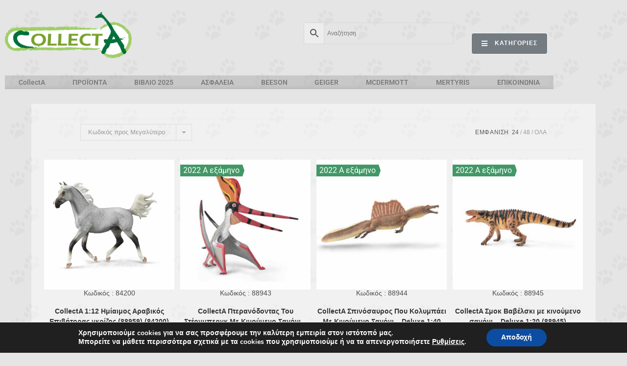

--- FILE ---
content_type: text/html; charset=UTF-8
request_url: https://www.collecta.gr/katigoria/2022-nees-miniatoures/
body_size: 37826
content:
<!DOCTYPE html>
<html class="html" lang="el">
<head>
	<meta charset="UTF-8">
	<link rel="profile" href="https://gmpg.org/xfn/11">

	<meta name='robots' content='index, follow, max-image-preview:large, max-snippet:-1, max-video-preview:-1' />
<meta name="viewport" content="width=device-width, initial-scale=1">
	<!-- This site is optimized with the Yoast SEO plugin v26.7 - https://yoast.com/wordpress/plugins/seo/ -->
	<title>2022 Νέες Μινιατούρες Archives - CollectA</title>
	<link rel="canonical" href="https://www.collecta.gr/katigoria/2022-nees-miniatoures/" />
	<link rel="next" href="https://www.collecta.gr/katigoria/2022-nees-miniatoures/page/2/" />
	<meta property="og:locale" content="el_GR" />
	<meta property="og:type" content="article" />
	<meta property="og:title" content="2022 Νέες Μινιατούρες Archives - CollectA" />
	<meta property="og:url" content="https://www.collecta.gr/katigoria/2022-nees-miniatoures/" />
	<meta property="og:site_name" content="CollectA" />
	<meta property="og:image" content="https://www.collecta.gr/wp-content/uploads/collecta-logob.png" />
	<meta property="og:image:width" content="350" />
	<meta property="og:image:height" content="127" />
	<meta property="og:image:type" content="image/png" />
	<meta name="twitter:card" content="summary_large_image" />
	<script type="application/ld+json" class="yoast-schema-graph">{"@context":"https://schema.org","@graph":[{"@type":"CollectionPage","@id":"https://www.collecta.gr/katigoria/2022-nees-miniatoures/","url":"https://www.collecta.gr/katigoria/2022-nees-miniatoures/","name":"2022 Νέες Μινιατούρες Archives - CollectA","isPartOf":{"@id":"https://www.collecta.gr/#website"},"primaryImageOfPage":{"@id":"https://www.collecta.gr/katigoria/2022-nees-miniatoures/#primaryimage"},"image":{"@id":"https://www.collecta.gr/katigoria/2022-nees-miniatoures/#primaryimage"},"thumbnailUrl":"https://www.collecta.gr/wp-content/uploads/84200.jpg","breadcrumb":{"@id":"https://www.collecta.gr/katigoria/2022-nees-miniatoures/#breadcrumb"},"inLanguage":"el"},{"@type":"ImageObject","inLanguage":"el","@id":"https://www.collecta.gr/katigoria/2022-nees-miniatoures/#primaryimage","url":"https://www.collecta.gr/wp-content/uploads/84200.jpg","contentUrl":"https://www.collecta.gr/wp-content/uploads/84200.jpg","width":800,"height":800},{"@type":"BreadcrumbList","@id":"https://www.collecta.gr/katigoria/2022-nees-miniatoures/#breadcrumb","itemListElement":[{"@type":"ListItem","position":1,"name":"Home","item":"https://www.collecta.gr/"},{"@type":"ListItem","position":2,"name":"2022 Νέες Μινιατούρες"}]},{"@type":"WebSite","@id":"https://www.collecta.gr/#website","url":"https://www.collecta.gr/","name":"CollectA","description":"Ελλάδα - Επίσημο site","publisher":{"@id":"https://www.collecta.gr/#organization"},"potentialAction":[{"@type":"SearchAction","target":{"@type":"EntryPoint","urlTemplate":"https://www.collecta.gr/?s={search_term_string}"},"query-input":{"@type":"PropertyValueSpecification","valueRequired":true,"valueName":"search_term_string"}}],"inLanguage":"el"},{"@type":"Organization","@id":"https://www.collecta.gr/#organization","name":"CollectA","url":"https://www.collecta.gr/","logo":{"@type":"ImageObject","inLanguage":"el","@id":"https://www.collecta.gr/#/schema/logo/image/","url":"https://www.collecta.gr/wp-content/uploads/collecta-logob.png","contentUrl":"https://www.collecta.gr/wp-content/uploads/collecta-logob.png","width":350,"height":127,"caption":"CollectA"},"image":{"@id":"https://www.collecta.gr/#/schema/logo/image/"},"sameAs":["https://www.facebook.com/CollectA.gr/"]}]}</script>
	<!-- / Yoast SEO plugin. -->


<link rel="alternate" type="application/rss+xml" title="Ροή RSS &raquo; CollectA" href="https://www.collecta.gr/feed/" />
<link rel="alternate" type="application/rss+xml" title="Ροή Σχολίων &raquo; CollectA" href="https://www.collecta.gr/comments/feed/" />
<link rel="alternate" type="application/rss+xml" title="Ροή για CollectA &raquo; 2022 Νέες Μινιατούρες Κατηγορία" href="https://www.collecta.gr/katigoria/2022-nees-miniatoures/feed/" />
		<!-- This site uses the Google Analytics by ExactMetrics plugin v8.11.1 - Using Analytics tracking - https://www.exactmetrics.com/ -->
							<script src="//www.googletagmanager.com/gtag/js?id=G-S8DB9JKMSD"  data-cfasync="false" data-wpfc-render="false" async></script>
			<script data-cfasync="false" data-wpfc-render="false">
				var em_version = '8.11.1';
				var em_track_user = true;
				var em_no_track_reason = '';
								var ExactMetricsDefaultLocations = {"page_location":"https:\/\/www.collecta.gr\/katigoria\/2022-nees-miniatoures\/"};
								if ( typeof ExactMetricsPrivacyGuardFilter === 'function' ) {
					var ExactMetricsLocations = (typeof ExactMetricsExcludeQuery === 'object') ? ExactMetricsPrivacyGuardFilter( ExactMetricsExcludeQuery ) : ExactMetricsPrivacyGuardFilter( ExactMetricsDefaultLocations );
				} else {
					var ExactMetricsLocations = (typeof ExactMetricsExcludeQuery === 'object') ? ExactMetricsExcludeQuery : ExactMetricsDefaultLocations;
				}

								var disableStrs = [
										'ga-disable-G-S8DB9JKMSD',
									];

				/* Function to detect opted out users */
				function __gtagTrackerIsOptedOut() {
					for (var index = 0; index < disableStrs.length; index++) {
						if (document.cookie.indexOf(disableStrs[index] + '=true') > -1) {
							return true;
						}
					}

					return false;
				}

				/* Disable tracking if the opt-out cookie exists. */
				if (__gtagTrackerIsOptedOut()) {
					for (var index = 0; index < disableStrs.length; index++) {
						window[disableStrs[index]] = true;
					}
				}

				/* Opt-out function */
				function __gtagTrackerOptout() {
					for (var index = 0; index < disableStrs.length; index++) {
						document.cookie = disableStrs[index] + '=true; expires=Thu, 31 Dec 2099 23:59:59 UTC; path=/';
						window[disableStrs[index]] = true;
					}
				}

				if ('undefined' === typeof gaOptout) {
					function gaOptout() {
						__gtagTrackerOptout();
					}
				}
								window.dataLayer = window.dataLayer || [];

				window.ExactMetricsDualTracker = {
					helpers: {},
					trackers: {},
				};
				if (em_track_user) {
					function __gtagDataLayer() {
						dataLayer.push(arguments);
					}

					function __gtagTracker(type, name, parameters) {
						if (!parameters) {
							parameters = {};
						}

						if (parameters.send_to) {
							__gtagDataLayer.apply(null, arguments);
							return;
						}

						if (type === 'event') {
														parameters.send_to = exactmetrics_frontend.v4_id;
							var hookName = name;
							if (typeof parameters['event_category'] !== 'undefined') {
								hookName = parameters['event_category'] + ':' + name;
							}

							if (typeof ExactMetricsDualTracker.trackers[hookName] !== 'undefined') {
								ExactMetricsDualTracker.trackers[hookName](parameters);
							} else {
								__gtagDataLayer('event', name, parameters);
							}
							
						} else {
							__gtagDataLayer.apply(null, arguments);
						}
					}

					__gtagTracker('js', new Date());
					__gtagTracker('set', {
						'developer_id.dNDMyYj': true,
											});
					if ( ExactMetricsLocations.page_location ) {
						__gtagTracker('set', ExactMetricsLocations);
					}
										__gtagTracker('config', 'G-S8DB9JKMSD', {"forceSSL":"true"} );
										window.gtag = __gtagTracker;										(function () {
						/* https://developers.google.com/analytics/devguides/collection/analyticsjs/ */
						/* ga and __gaTracker compatibility shim. */
						var noopfn = function () {
							return null;
						};
						var newtracker = function () {
							return new Tracker();
						};
						var Tracker = function () {
							return null;
						};
						var p = Tracker.prototype;
						p.get = noopfn;
						p.set = noopfn;
						p.send = function () {
							var args = Array.prototype.slice.call(arguments);
							args.unshift('send');
							__gaTracker.apply(null, args);
						};
						var __gaTracker = function () {
							var len = arguments.length;
							if (len === 0) {
								return;
							}
							var f = arguments[len - 1];
							if (typeof f !== 'object' || f === null || typeof f.hitCallback !== 'function') {
								if ('send' === arguments[0]) {
									var hitConverted, hitObject = false, action;
									if ('event' === arguments[1]) {
										if ('undefined' !== typeof arguments[3]) {
											hitObject = {
												'eventAction': arguments[3],
												'eventCategory': arguments[2],
												'eventLabel': arguments[4],
												'value': arguments[5] ? arguments[5] : 1,
											}
										}
									}
									if ('pageview' === arguments[1]) {
										if ('undefined' !== typeof arguments[2]) {
											hitObject = {
												'eventAction': 'page_view',
												'page_path': arguments[2],
											}
										}
									}
									if (typeof arguments[2] === 'object') {
										hitObject = arguments[2];
									}
									if (typeof arguments[5] === 'object') {
										Object.assign(hitObject, arguments[5]);
									}
									if ('undefined' !== typeof arguments[1].hitType) {
										hitObject = arguments[1];
										if ('pageview' === hitObject.hitType) {
											hitObject.eventAction = 'page_view';
										}
									}
									if (hitObject) {
										action = 'timing' === arguments[1].hitType ? 'timing_complete' : hitObject.eventAction;
										hitConverted = mapArgs(hitObject);
										__gtagTracker('event', action, hitConverted);
									}
								}
								return;
							}

							function mapArgs(args) {
								var arg, hit = {};
								var gaMap = {
									'eventCategory': 'event_category',
									'eventAction': 'event_action',
									'eventLabel': 'event_label',
									'eventValue': 'event_value',
									'nonInteraction': 'non_interaction',
									'timingCategory': 'event_category',
									'timingVar': 'name',
									'timingValue': 'value',
									'timingLabel': 'event_label',
									'page': 'page_path',
									'location': 'page_location',
									'title': 'page_title',
									'referrer' : 'page_referrer',
								};
								for (arg in args) {
																		if (!(!args.hasOwnProperty(arg) || !gaMap.hasOwnProperty(arg))) {
										hit[gaMap[arg]] = args[arg];
									} else {
										hit[arg] = args[arg];
									}
								}
								return hit;
							}

							try {
								f.hitCallback();
							} catch (ex) {
							}
						};
						__gaTracker.create = newtracker;
						__gaTracker.getByName = newtracker;
						__gaTracker.getAll = function () {
							return [];
						};
						__gaTracker.remove = noopfn;
						__gaTracker.loaded = true;
						window['__gaTracker'] = __gaTracker;
					})();
									} else {
										console.log("");
					(function () {
						function __gtagTracker() {
							return null;
						}

						window['__gtagTracker'] = __gtagTracker;
						window['gtag'] = __gtagTracker;
					})();
									}
			</script>
							<!-- / Google Analytics by ExactMetrics -->
		<style id='wp-img-auto-sizes-contain-inline-css'>
img:is([sizes=auto i],[sizes^="auto," i]){contain-intrinsic-size:3000px 1500px}
/*# sourceURL=wp-img-auto-sizes-contain-inline-css */
</style>
<style id='wp-emoji-styles-inline-css'>

	img.wp-smiley, img.emoji {
		display: inline !important;
		border: none !important;
		box-shadow: none !important;
		height: 1em !important;
		width: 1em !important;
		margin: 0 0.07em !important;
		vertical-align: -0.1em !important;
		background: none !important;
		padding: 0 !important;
	}
/*# sourceURL=wp-emoji-styles-inline-css */
</style>
<link rel='stylesheet' id='wp-block-library-css' href='https://www.collecta.gr/wp-includes/css/dist/block-library/style.min.css?ver=6.9' media='all' />
<style id='wp-block-library-theme-inline-css'>
.wp-block-audio :where(figcaption){color:#555;font-size:13px;text-align:center}.is-dark-theme .wp-block-audio :where(figcaption){color:#ffffffa6}.wp-block-audio{margin:0 0 1em}.wp-block-code{border:1px solid #ccc;border-radius:4px;font-family:Menlo,Consolas,monaco,monospace;padding:.8em 1em}.wp-block-embed :where(figcaption){color:#555;font-size:13px;text-align:center}.is-dark-theme .wp-block-embed :where(figcaption){color:#ffffffa6}.wp-block-embed{margin:0 0 1em}.blocks-gallery-caption{color:#555;font-size:13px;text-align:center}.is-dark-theme .blocks-gallery-caption{color:#ffffffa6}:root :where(.wp-block-image figcaption){color:#555;font-size:13px;text-align:center}.is-dark-theme :root :where(.wp-block-image figcaption){color:#ffffffa6}.wp-block-image{margin:0 0 1em}.wp-block-pullquote{border-bottom:4px solid;border-top:4px solid;color:currentColor;margin-bottom:1.75em}.wp-block-pullquote :where(cite),.wp-block-pullquote :where(footer),.wp-block-pullquote__citation{color:currentColor;font-size:.8125em;font-style:normal;text-transform:uppercase}.wp-block-quote{border-left:.25em solid;margin:0 0 1.75em;padding-left:1em}.wp-block-quote cite,.wp-block-quote footer{color:currentColor;font-size:.8125em;font-style:normal;position:relative}.wp-block-quote:where(.has-text-align-right){border-left:none;border-right:.25em solid;padding-left:0;padding-right:1em}.wp-block-quote:where(.has-text-align-center){border:none;padding-left:0}.wp-block-quote.is-large,.wp-block-quote.is-style-large,.wp-block-quote:where(.is-style-plain){border:none}.wp-block-search .wp-block-search__label{font-weight:700}.wp-block-search__button{border:1px solid #ccc;padding:.375em .625em}:where(.wp-block-group.has-background){padding:1.25em 2.375em}.wp-block-separator.has-css-opacity{opacity:.4}.wp-block-separator{border:none;border-bottom:2px solid;margin-left:auto;margin-right:auto}.wp-block-separator.has-alpha-channel-opacity{opacity:1}.wp-block-separator:not(.is-style-wide):not(.is-style-dots){width:100px}.wp-block-separator.has-background:not(.is-style-dots){border-bottom:none;height:1px}.wp-block-separator.has-background:not(.is-style-wide):not(.is-style-dots){height:2px}.wp-block-table{margin:0 0 1em}.wp-block-table td,.wp-block-table th{word-break:normal}.wp-block-table :where(figcaption){color:#555;font-size:13px;text-align:center}.is-dark-theme .wp-block-table :where(figcaption){color:#ffffffa6}.wp-block-video :where(figcaption){color:#555;font-size:13px;text-align:center}.is-dark-theme .wp-block-video :where(figcaption){color:#ffffffa6}.wp-block-video{margin:0 0 1em}:root :where(.wp-block-template-part.has-background){margin-bottom:0;margin-top:0;padding:1.25em 2.375em}
/*# sourceURL=/wp-includes/css/dist/block-library/theme.min.css */
</style>
<style id='classic-theme-styles-inline-css'>
/*! This file is auto-generated */
.wp-block-button__link{color:#fff;background-color:#32373c;border-radius:9999px;box-shadow:none;text-decoration:none;padding:calc(.667em + 2px) calc(1.333em + 2px);font-size:1.125em}.wp-block-file__button{background:#32373c;color:#fff;text-decoration:none}
/*# sourceURL=/wp-includes/css/classic-themes.min.css */
</style>
<style id='global-styles-inline-css'>
:root{--wp--preset--aspect-ratio--square: 1;--wp--preset--aspect-ratio--4-3: 4/3;--wp--preset--aspect-ratio--3-4: 3/4;--wp--preset--aspect-ratio--3-2: 3/2;--wp--preset--aspect-ratio--2-3: 2/3;--wp--preset--aspect-ratio--16-9: 16/9;--wp--preset--aspect-ratio--9-16: 9/16;--wp--preset--color--black: #000000;--wp--preset--color--cyan-bluish-gray: #abb8c3;--wp--preset--color--white: #ffffff;--wp--preset--color--pale-pink: #f78da7;--wp--preset--color--vivid-red: #cf2e2e;--wp--preset--color--luminous-vivid-orange: #ff6900;--wp--preset--color--luminous-vivid-amber: #fcb900;--wp--preset--color--light-green-cyan: #7bdcb5;--wp--preset--color--vivid-green-cyan: #00d084;--wp--preset--color--pale-cyan-blue: #8ed1fc;--wp--preset--color--vivid-cyan-blue: #0693e3;--wp--preset--color--vivid-purple: #9b51e0;--wp--preset--gradient--vivid-cyan-blue-to-vivid-purple: linear-gradient(135deg,rgb(6,147,227) 0%,rgb(155,81,224) 100%);--wp--preset--gradient--light-green-cyan-to-vivid-green-cyan: linear-gradient(135deg,rgb(122,220,180) 0%,rgb(0,208,130) 100%);--wp--preset--gradient--luminous-vivid-amber-to-luminous-vivid-orange: linear-gradient(135deg,rgb(252,185,0) 0%,rgb(255,105,0) 100%);--wp--preset--gradient--luminous-vivid-orange-to-vivid-red: linear-gradient(135deg,rgb(255,105,0) 0%,rgb(207,46,46) 100%);--wp--preset--gradient--very-light-gray-to-cyan-bluish-gray: linear-gradient(135deg,rgb(238,238,238) 0%,rgb(169,184,195) 100%);--wp--preset--gradient--cool-to-warm-spectrum: linear-gradient(135deg,rgb(74,234,220) 0%,rgb(151,120,209) 20%,rgb(207,42,186) 40%,rgb(238,44,130) 60%,rgb(251,105,98) 80%,rgb(254,248,76) 100%);--wp--preset--gradient--blush-light-purple: linear-gradient(135deg,rgb(255,206,236) 0%,rgb(152,150,240) 100%);--wp--preset--gradient--blush-bordeaux: linear-gradient(135deg,rgb(254,205,165) 0%,rgb(254,45,45) 50%,rgb(107,0,62) 100%);--wp--preset--gradient--luminous-dusk: linear-gradient(135deg,rgb(255,203,112) 0%,rgb(199,81,192) 50%,rgb(65,88,208) 100%);--wp--preset--gradient--pale-ocean: linear-gradient(135deg,rgb(255,245,203) 0%,rgb(182,227,212) 50%,rgb(51,167,181) 100%);--wp--preset--gradient--electric-grass: linear-gradient(135deg,rgb(202,248,128) 0%,rgb(113,206,126) 100%);--wp--preset--gradient--midnight: linear-gradient(135deg,rgb(2,3,129) 0%,rgb(40,116,252) 100%);--wp--preset--font-size--small: 13px;--wp--preset--font-size--medium: 20px;--wp--preset--font-size--large: 36px;--wp--preset--font-size--x-large: 42px;--wp--preset--spacing--20: 0.44rem;--wp--preset--spacing--30: 0.67rem;--wp--preset--spacing--40: 1rem;--wp--preset--spacing--50: 1.5rem;--wp--preset--spacing--60: 2.25rem;--wp--preset--spacing--70: 3.38rem;--wp--preset--spacing--80: 5.06rem;--wp--preset--shadow--natural: 6px 6px 9px rgba(0, 0, 0, 0.2);--wp--preset--shadow--deep: 12px 12px 50px rgba(0, 0, 0, 0.4);--wp--preset--shadow--sharp: 6px 6px 0px rgba(0, 0, 0, 0.2);--wp--preset--shadow--outlined: 6px 6px 0px -3px rgb(255, 255, 255), 6px 6px rgb(0, 0, 0);--wp--preset--shadow--crisp: 6px 6px 0px rgb(0, 0, 0);}:where(.is-layout-flex){gap: 0.5em;}:where(.is-layout-grid){gap: 0.5em;}body .is-layout-flex{display: flex;}.is-layout-flex{flex-wrap: wrap;align-items: center;}.is-layout-flex > :is(*, div){margin: 0;}body .is-layout-grid{display: grid;}.is-layout-grid > :is(*, div){margin: 0;}:where(.wp-block-columns.is-layout-flex){gap: 2em;}:where(.wp-block-columns.is-layout-grid){gap: 2em;}:where(.wp-block-post-template.is-layout-flex){gap: 1.25em;}:where(.wp-block-post-template.is-layout-grid){gap: 1.25em;}.has-black-color{color: var(--wp--preset--color--black) !important;}.has-cyan-bluish-gray-color{color: var(--wp--preset--color--cyan-bluish-gray) !important;}.has-white-color{color: var(--wp--preset--color--white) !important;}.has-pale-pink-color{color: var(--wp--preset--color--pale-pink) !important;}.has-vivid-red-color{color: var(--wp--preset--color--vivid-red) !important;}.has-luminous-vivid-orange-color{color: var(--wp--preset--color--luminous-vivid-orange) !important;}.has-luminous-vivid-amber-color{color: var(--wp--preset--color--luminous-vivid-amber) !important;}.has-light-green-cyan-color{color: var(--wp--preset--color--light-green-cyan) !important;}.has-vivid-green-cyan-color{color: var(--wp--preset--color--vivid-green-cyan) !important;}.has-pale-cyan-blue-color{color: var(--wp--preset--color--pale-cyan-blue) !important;}.has-vivid-cyan-blue-color{color: var(--wp--preset--color--vivid-cyan-blue) !important;}.has-vivid-purple-color{color: var(--wp--preset--color--vivid-purple) !important;}.has-black-background-color{background-color: var(--wp--preset--color--black) !important;}.has-cyan-bluish-gray-background-color{background-color: var(--wp--preset--color--cyan-bluish-gray) !important;}.has-white-background-color{background-color: var(--wp--preset--color--white) !important;}.has-pale-pink-background-color{background-color: var(--wp--preset--color--pale-pink) !important;}.has-vivid-red-background-color{background-color: var(--wp--preset--color--vivid-red) !important;}.has-luminous-vivid-orange-background-color{background-color: var(--wp--preset--color--luminous-vivid-orange) !important;}.has-luminous-vivid-amber-background-color{background-color: var(--wp--preset--color--luminous-vivid-amber) !important;}.has-light-green-cyan-background-color{background-color: var(--wp--preset--color--light-green-cyan) !important;}.has-vivid-green-cyan-background-color{background-color: var(--wp--preset--color--vivid-green-cyan) !important;}.has-pale-cyan-blue-background-color{background-color: var(--wp--preset--color--pale-cyan-blue) !important;}.has-vivid-cyan-blue-background-color{background-color: var(--wp--preset--color--vivid-cyan-blue) !important;}.has-vivid-purple-background-color{background-color: var(--wp--preset--color--vivid-purple) !important;}.has-black-border-color{border-color: var(--wp--preset--color--black) !important;}.has-cyan-bluish-gray-border-color{border-color: var(--wp--preset--color--cyan-bluish-gray) !important;}.has-white-border-color{border-color: var(--wp--preset--color--white) !important;}.has-pale-pink-border-color{border-color: var(--wp--preset--color--pale-pink) !important;}.has-vivid-red-border-color{border-color: var(--wp--preset--color--vivid-red) !important;}.has-luminous-vivid-orange-border-color{border-color: var(--wp--preset--color--luminous-vivid-orange) !important;}.has-luminous-vivid-amber-border-color{border-color: var(--wp--preset--color--luminous-vivid-amber) !important;}.has-light-green-cyan-border-color{border-color: var(--wp--preset--color--light-green-cyan) !important;}.has-vivid-green-cyan-border-color{border-color: var(--wp--preset--color--vivid-green-cyan) !important;}.has-pale-cyan-blue-border-color{border-color: var(--wp--preset--color--pale-cyan-blue) !important;}.has-vivid-cyan-blue-border-color{border-color: var(--wp--preset--color--vivid-cyan-blue) !important;}.has-vivid-purple-border-color{border-color: var(--wp--preset--color--vivid-purple) !important;}.has-vivid-cyan-blue-to-vivid-purple-gradient-background{background: var(--wp--preset--gradient--vivid-cyan-blue-to-vivid-purple) !important;}.has-light-green-cyan-to-vivid-green-cyan-gradient-background{background: var(--wp--preset--gradient--light-green-cyan-to-vivid-green-cyan) !important;}.has-luminous-vivid-amber-to-luminous-vivid-orange-gradient-background{background: var(--wp--preset--gradient--luminous-vivid-amber-to-luminous-vivid-orange) !important;}.has-luminous-vivid-orange-to-vivid-red-gradient-background{background: var(--wp--preset--gradient--luminous-vivid-orange-to-vivid-red) !important;}.has-very-light-gray-to-cyan-bluish-gray-gradient-background{background: var(--wp--preset--gradient--very-light-gray-to-cyan-bluish-gray) !important;}.has-cool-to-warm-spectrum-gradient-background{background: var(--wp--preset--gradient--cool-to-warm-spectrum) !important;}.has-blush-light-purple-gradient-background{background: var(--wp--preset--gradient--blush-light-purple) !important;}.has-blush-bordeaux-gradient-background{background: var(--wp--preset--gradient--blush-bordeaux) !important;}.has-luminous-dusk-gradient-background{background: var(--wp--preset--gradient--luminous-dusk) !important;}.has-pale-ocean-gradient-background{background: var(--wp--preset--gradient--pale-ocean) !important;}.has-electric-grass-gradient-background{background: var(--wp--preset--gradient--electric-grass) !important;}.has-midnight-gradient-background{background: var(--wp--preset--gradient--midnight) !important;}.has-small-font-size{font-size: var(--wp--preset--font-size--small) !important;}.has-medium-font-size{font-size: var(--wp--preset--font-size--medium) !important;}.has-large-font-size{font-size: var(--wp--preset--font-size--large) !important;}.has-x-large-font-size{font-size: var(--wp--preset--font-size--x-large) !important;}
:where(.wp-block-post-template.is-layout-flex){gap: 1.25em;}:where(.wp-block-post-template.is-layout-grid){gap: 1.25em;}
:where(.wp-block-term-template.is-layout-flex){gap: 1.25em;}:where(.wp-block-term-template.is-layout-grid){gap: 1.25em;}
:where(.wp-block-columns.is-layout-flex){gap: 2em;}:where(.wp-block-columns.is-layout-grid){gap: 2em;}
:root :where(.wp-block-pullquote){font-size: 1.5em;line-height: 1.6;}
/*# sourceURL=global-styles-inline-css */
</style>
<link rel='stylesheet' id='cool-tag-cloud-css' href='https://www.collecta.gr/wp-content/plugins/cool-tag-cloud/inc/cool-tag-cloud.css?ver=2.25' media='all' />
<link rel='stylesheet' id='animated-woostore-styles-css' href='https://www.collecta.gr/wp-content/plugins/woo-shop-hover-effects/css/style.css?ver=6.9' media='all' />
<link rel='stylesheet' id='animate-css-css' href='https://www.collecta.gr/wp-content/plugins/woo-shop-hover-effects/css/animate.min.css?ver=6.9' media='all' />
<style id='woocommerce-inline-inline-css'>
.woocommerce form .form-row .required { visibility: visible; }
/*# sourceURL=woocommerce-inline-inline-css */
</style>
<link rel='stylesheet' id='aws-style-css' href='https://www.collecta.gr/wp-content/plugins/advanced-woo-search/assets/css/common.min.css?ver=3.51' media='all' />
<link rel='stylesheet' id='oceanwp-style-css' href='https://www.collecta.gr/wp-content/themes/oceanwp/assets/css/style.min.css?ver=1.0' media='all' />
<link rel='stylesheet' id='child-style-css' href='https://www.collecta.gr/wp-content/themes/oceanwp-child-theme-master/style.css?ver=6.9' media='all' />
<link rel='stylesheet' id='oceanwp-woo-mini-cart-css' href='https://www.collecta.gr/wp-content/themes/oceanwp/assets/css/woo/woo-mini-cart.min.css?ver=6.9' media='all' />
<link rel='stylesheet' id='font-awesome-css' href='https://www.collecta.gr/wp-content/themes/oceanwp/assets/fonts/fontawesome/css/all.min.css?ver=6.7.2' media='all' />
<link rel='stylesheet' id='simple-line-icons-css' href='https://www.collecta.gr/wp-content/themes/oceanwp/assets/css/third/simple-line-icons.min.css?ver=2.4.0' media='all' />
<link rel='stylesheet' id='e-animation-grow-css' href='https://www.collecta.gr/wp-content/plugins/elementor/assets/lib/animations/styles/e-animation-grow.min.css?ver=3.34.1' media='all' />
<link rel='stylesheet' id='e-animation-rollIn-css' href='https://www.collecta.gr/wp-content/plugins/elementor/assets/lib/animations/styles/rollIn.min.css?ver=3.34.1' media='all' />
<link rel='stylesheet' id='elementor-frontend-css' href='https://www.collecta.gr/wp-content/plugins/elementor/assets/css/frontend.min.css?ver=3.34.1' media='all' />
<style id='elementor-frontend-inline-css'>
.elementor-widget-image .widget-image-caption{color:var( --e-global-color-text );font-family:var( --e-global-typography-text-font-family ), Sans-serif;font-weight:var( --e-global-typography-text-font-weight );}.elementor-widget-text-editor{font-family:var( --e-global-typography-text-font-family ), Sans-serif;font-weight:var( --e-global-typography-text-font-weight );color:var( --e-global-color-text );}.elementor-widget-text-editor.elementor-drop-cap-view-stacked .elementor-drop-cap{background-color:var( --e-global-color-primary );}.elementor-widget-text-editor.elementor-drop-cap-view-framed .elementor-drop-cap, .elementor-widget-text-editor.elementor-drop-cap-view-default .elementor-drop-cap{color:var( --e-global-color-primary );border-color:var( --e-global-color-primary );}
.elementor-kit-4055{--e-global-color-primary:#6EC1E4;--e-global-color-secondary:#54595F;--e-global-color-text:#7A7A7A;--e-global-color-accent:#61CE70;--e-global-typography-primary-font-family:"Roboto";--e-global-typography-primary-font-weight:600;--e-global-typography-secondary-font-family:"Roboto Slab";--e-global-typography-secondary-font-weight:400;--e-global-typography-text-font-family:"Roboto";--e-global-typography-text-font-weight:400;--e-global-typography-accent-font-family:"Roboto";--e-global-typography-accent-font-weight:500;}.elementor-kit-4055 e-page-transition{background-color:#FFBC7D;}.elementor-section.elementor-section-boxed > .elementor-container{max-width:1140px;}.e-con{--container-max-width:1140px;}.elementor-widget:not(:last-child){margin-block-end:20px;}.elementor-element{--widgets-spacing:20px 20px;--widgets-spacing-row:20px;--widgets-spacing-column:20px;}{}h1.entry-title{display:var(--page-title-display);}@media(max-width:1024px){.elementor-section.elementor-section-boxed > .elementor-container{max-width:1024px;}.e-con{--container-max-width:1024px;}}@media(max-width:767px){.elementor-section.elementor-section-boxed > .elementor-container{max-width:767px;}.e-con{--container-max-width:767px;}}
.elementor-1736 .elementor-element.elementor-element-6e2c4552{margin-top:0px;margin-bottom:0px;padding:15px 0px 15px 0px;}.elementor-widget-image .widget-image-caption{color:var( --e-global-color-text );font-family:var( --e-global-typography-text-font-family ), Sans-serif;font-weight:var( --e-global-typography-text-font-weight );}.elementor-1736 .elementor-element.elementor-element-6fe71178 > .elementor-widget-container{margin:0px 0px 0px 0px;padding:0px 0px 0px 0px;}.elementor-1736 .elementor-element.elementor-element-6fe71178{text-align:start;}.elementor-1736 .elementor-element.elementor-element-6fe71178 img{max-width:74%;opacity:1;border-radius:0px 0px 0px 0px;}.elementor-1736 .elementor-element.elementor-element-6807137e > .elementor-element-populated{margin:21px 0px 0px 0px;--e-column-margin-right:0px;--e-column-margin-left:0px;}.elementor-1736 .elementor-element.elementor-element-ece58a3:hover .elementor-widget-container{background-color:#FFFFFF;}.elementor-1736 .elementor-element.elementor-element-ece58a3 > .elementor-widget-container{margin:0px 0px 0px 200px;padding:0px 0px 0px 0px;transition:background 0.9s;}.elementor-1736 .elementor-element.elementor-element-dd3c1a8 > .elementor-element-populated >  .elementor-background-overlay{opacity:0.5;}.elementor-1736 .elementor-element.elementor-element-dd3c1a8 > .elementor-element-populated{transition:background 0.3s, border 0.3s, border-radius 0.3s, box-shadow 0.3s;}.elementor-1736 .elementor-element.elementor-element-dd3c1a8 > .elementor-element-populated > .elementor-background-overlay{transition:background 0.3s, border-radius 0.3s, opacity 0.3s;}.elementor-1736 .elementor-element.elementor-element-970eabf > .elementor-widget-container{margin:42px 12px 0px 0px;padding:0px 0px 0px 0px;border-radius:0px 0px 0px 0px;}#oew-off-canvas-970eabf.oew-off-canvas-wrap .oew-off-canvas-sidebar{width:287px;background-color:rgba(255,255,255,0.34);box-shadow:0px 0px 29px 7px rgba(0,0,0,0.37);padding:-1px -1px -1px -1px;}.elementor-1736 .elementor-element.elementor-element-970eabf .oew-off-canvas-button .elementor-align-icon-right{margin-left:9px;}.elementor-1736 .elementor-element.elementor-element-970eabf .oew-off-canvas-button .elementor-align-icon-left{margin-right:9px;}.elementor-1736 .elementor-element.elementor-element-970eabf .oew-off-canvas-button a{background-color:#747c82;border-radius:5px 5px 5px 5px;}.elementor-widget-nav-menu .elementor-nav-menu .elementor-item{font-family:var( --e-global-typography-primary-font-family ), Sans-serif;font-weight:var( --e-global-typography-primary-font-weight );}.elementor-widget-nav-menu .elementor-nav-menu--main .elementor-item{color:var( --e-global-color-text );fill:var( --e-global-color-text );}.elementor-widget-nav-menu .elementor-nav-menu--main .elementor-item:hover,
					.elementor-widget-nav-menu .elementor-nav-menu--main .elementor-item.elementor-item-active,
					.elementor-widget-nav-menu .elementor-nav-menu--main .elementor-item.highlighted,
					.elementor-widget-nav-menu .elementor-nav-menu--main .elementor-item:focus{color:var( --e-global-color-accent );fill:var( --e-global-color-accent );}.elementor-widget-nav-menu .elementor-nav-menu--main:not(.e--pointer-framed) .elementor-item:before,
					.elementor-widget-nav-menu .elementor-nav-menu--main:not(.e--pointer-framed) .elementor-item:after{background-color:var( --e-global-color-accent );}.elementor-widget-nav-menu .e--pointer-framed .elementor-item:before,
					.elementor-widget-nav-menu .e--pointer-framed .elementor-item:after{border-color:var( --e-global-color-accent );}.elementor-widget-nav-menu{--e-nav-menu-divider-color:var( --e-global-color-text );}.elementor-widget-nav-menu .elementor-nav-menu--dropdown .elementor-item, .elementor-widget-nav-menu .elementor-nav-menu--dropdown  .elementor-sub-item{font-family:var( --e-global-typography-accent-font-family ), Sans-serif;font-weight:var( --e-global-typography-accent-font-weight );}.elementor-1736 .elementor-element.elementor-element-2d777161 > .elementor-widget-container{background-color:transparent;background-image:linear-gradient(180deg, rgba(137,137,137,0.3) 66%, #bcbcbc 100%);}.elementor-1736 .elementor-element.elementor-element-2d777161 .elementor-menu-toggle{margin:0 auto;}.elementor-1736 .elementor-element.elementor-element-2d777161 .elementor-nav-menu--main .elementor-item:hover,
					.elementor-1736 .elementor-element.elementor-element-2d777161 .elementor-nav-menu--main .elementor-item.elementor-item-active,
					.elementor-1736 .elementor-element.elementor-element-2d777161 .elementor-nav-menu--main .elementor-item.highlighted,
					.elementor-1736 .elementor-element.elementor-element-2d777161 .elementor-nav-menu--main .elementor-item:focus{color:#fff;}.elementor-1736 .elementor-element.elementor-element-2d777161 .elementor-nav-menu--main:not(.e--pointer-framed) .elementor-item:before,
					.elementor-1736 .elementor-element.elementor-element-2d777161 .elementor-nav-menu--main:not(.e--pointer-framed) .elementor-item:after{background-color:rgba(84,89,95,0.41);}.elementor-1736 .elementor-element.elementor-element-2d777161 .e--pointer-framed .elementor-item:before,
					.elementor-1736 .elementor-element.elementor-element-2d777161 .e--pointer-framed .elementor-item:after{border-color:rgba(84,89,95,0.41);}.elementor-1736 .elementor-element.elementor-element-2d777161 .elementor-nav-menu--main .elementor-item{padding-left:21px;padding-right:21px;padding-top:4px;padding-bottom:4px;}.elementor-1736 .elementor-element.elementor-element-2d777161{--e-nav-menu-horizontal-menu-item-margin:calc( 0px / 2 );}.elementor-1736 .elementor-element.elementor-element-2d777161 .elementor-nav-menu--main:not(.elementor-nav-menu--layout-horizontal) .elementor-nav-menu > li:not(:last-child){margin-bottom:0px;}.elementor-1736 .elementor-element.elementor-element-2d777161 .elementor-item:before{border-radius:48px;}.elementor-1736 .elementor-element.elementor-element-2d777161 .e--animation-shutter-in-horizontal .elementor-item:before{border-radius:48px 48px 0 0;}.elementor-1736 .elementor-element.elementor-element-2d777161 .e--animation-shutter-in-horizontal .elementor-item:after{border-radius:0 0 48px 48px;}.elementor-1736 .elementor-element.elementor-element-2d777161 .e--animation-shutter-in-vertical .elementor-item:before{border-radius:0 48px 48px 0;}.elementor-1736 .elementor-element.elementor-element-2d777161 .e--animation-shutter-in-vertical .elementor-item:after{border-radius:48px 0 0 48px;}.elementor-1736 .elementor-element.elementor-element-ee40e0c > .elementor-widget-container{background-color:transparent;margin:0px 0px 0px 0px;background-image:linear-gradient(180deg, rgba(137,137,137,0.3) 66%, #bcbcbc 100%);}.elementor-1736 .elementor-element.elementor-element-ee40e0c .elementor-menu-toggle{margin:0 auto;}.elementor-1736 .elementor-element.elementor-element-ee40e0c .elementor-nav-menu--main .elementor-item:hover,
					.elementor-1736 .elementor-element.elementor-element-ee40e0c .elementor-nav-menu--main .elementor-item.elementor-item-active,
					.elementor-1736 .elementor-element.elementor-element-ee40e0c .elementor-nav-menu--main .elementor-item.highlighted,
					.elementor-1736 .elementor-element.elementor-element-ee40e0c .elementor-nav-menu--main .elementor-item:focus{color:#fff;}.elementor-1736 .elementor-element.elementor-element-ee40e0c .elementor-nav-menu--main:not(.e--pointer-framed) .elementor-item:before,
					.elementor-1736 .elementor-element.elementor-element-ee40e0c .elementor-nav-menu--main:not(.e--pointer-framed) .elementor-item:after{background-color:rgba(84,89,95,0.41);}.elementor-1736 .elementor-element.elementor-element-ee40e0c .e--pointer-framed .elementor-item:before,
					.elementor-1736 .elementor-element.elementor-element-ee40e0c .e--pointer-framed .elementor-item:after{border-color:rgba(84,89,95,0.41);}.elementor-1736 .elementor-element.elementor-element-ee40e0c .elementor-nav-menu--main .elementor-item{padding-left:21px;padding-right:21px;padding-top:4px;padding-bottom:4px;}.elementor-1736 .elementor-element.elementor-element-ee40e0c{--e-nav-menu-horizontal-menu-item-margin:calc( 0px / 2 );}.elementor-1736 .elementor-element.elementor-element-ee40e0c .elementor-nav-menu--main:not(.elementor-nav-menu--layout-horizontal) .elementor-nav-menu > li:not(:last-child){margin-bottom:0px;}.elementor-1736 .elementor-element.elementor-element-ee40e0c .elementor-item:before{border-radius:48px;}.elementor-1736 .elementor-element.elementor-element-ee40e0c .e--animation-shutter-in-horizontal .elementor-item:before{border-radius:48px 48px 0 0;}.elementor-1736 .elementor-element.elementor-element-ee40e0c .e--animation-shutter-in-horizontal .elementor-item:after{border-radius:0 0 48px 48px;}.elementor-1736 .elementor-element.elementor-element-ee40e0c .e--animation-shutter-in-vertical .elementor-item:before{border-radius:0 48px 48px 0;}.elementor-1736 .elementor-element.elementor-element-ee40e0c .e--animation-shutter-in-vertical .elementor-item:after{border-radius:48px 0 0 48px;}.elementor-theme-builder-content-area{height:400px;}.elementor-location-header:before, .elementor-location-footer:before{content:"";display:table;clear:both;}@media(max-width:1024px){.elementor-1736 .elementor-element.elementor-element-6fe71178 > .elementor-widget-container{margin:16px 0px 0px 0px;padding:0px 0px 0px 0px;}.elementor-1736 .elementor-element.elementor-element-ece58a3 > .elementor-widget-container{margin:0px 0px 0px 0px;}#oew-off-canvas-970eabf.oew-off-canvas-wrap .oew-off-canvas-sidebar{width:290px;}}@media(max-width:767px){.elementor-1736 .elementor-element.elementor-element-6fe71178 > .elementor-widget-container{margin:-17px -40px 0px 52px;}.elementor-1736 .elementor-element.elementor-element-6807137e > .elementor-element-populated{margin:-24px 0px 0px 0px;--e-column-margin-right:0px;--e-column-margin-left:0px;}.elementor-1736 .elementor-element.elementor-element-970eabf > .elementor-widget-container{margin:0px 0px 0px 0px;}#oew-off-canvas-970eabf.oew-off-canvas-wrap .oew-off-canvas-sidebar{width:330px;padding:0px 0px 0px 0px;}}@media(min-width:768px){.elementor-1736 .elementor-element.elementor-element-299feb9b{width:36%;}.elementor-1736 .elementor-element.elementor-element-6807137e{width:46.21%;}.elementor-1736 .elementor-element.elementor-element-dd3c1a8{width:17.786%;}}@media(max-width:1024px) and (min-width:768px){.elementor-1736 .elementor-element.elementor-element-6807137e{width:35%;}.elementor-1736 .elementor-element.elementor-element-dd3c1a8{width:29%;}}
.elementor-1739 .elementor-element.elementor-element-735ef45 > .elementor-widget-container{margin:-25px 0px 0px 0px;padding:0px 0px 25px 0px;}.elementor-1739 .elementor-element.elementor-element-bd46b2c{margin-top:-10px;margin-bottom:0px;}.elementor-1739 .elementor-element.elementor-element-520c325b > .elementor-element-populated{margin:-10px 0px 0px 0px;--e-column-margin-right:0px;--e-column-margin-left:0px;}.elementor-widget-text-editor{font-family:var( --e-global-typography-text-font-family ), Sans-serif;font-weight:var( --e-global-typography-text-font-weight );color:var( --e-global-color-text );}.elementor-widget-text-editor.elementor-drop-cap-view-stacked .elementor-drop-cap{background-color:var( --e-global-color-primary );}.elementor-widget-text-editor.elementor-drop-cap-view-framed .elementor-drop-cap, .elementor-widget-text-editor.elementor-drop-cap-view-default .elementor-drop-cap{color:var( --e-global-color-primary );border-color:var( --e-global-color-primary );}.elementor-widget-image .widget-image-caption{color:var( --e-global-color-text );font-family:var( --e-global-typography-text-font-family ), Sans-serif;font-weight:var( --e-global-typography-text-font-weight );}.elementor-1739 .elementor-element.elementor-element-93ff362 > .elementor-widget-container{margin:-15px 0px 0px 0px;}.elementor-1739 .elementor-element.elementor-element-93ff362 img{max-width:68%;}.elementor-1739 .elementor-element.elementor-element-17c0fefa > .elementor-element-populated{margin:-10px 0px 0px 0px;--e-column-margin-right:0px;--e-column-margin-left:0px;}.elementor-1739 .elementor-element.elementor-element-4bd35aa4{--grid-template-columns:repeat(0, auto);--icon-size:44px;--grid-column-gap:5px;--grid-row-gap:0px;}.elementor-1739 .elementor-element.elementor-element-4bd35aa4 .elementor-widget-container{text-align:center;}.elementor-1739 .elementor-element.elementor-element-4bd35aa4 > .elementor-widget-container{margin:-15px 0px 0px 0px;}.elementor-1739 .elementor-element.elementor-element-171a247f > .elementor-element-populated{margin:-10px 0px 0px 0px;--e-column-margin-right:0px;--e-column-margin-left:0px;}.elementor-1739 .elementor-element.elementor-element-6c70beb1 > .elementor-widget-container{margin:-20px 0px 0px 0px;}.elementor-1739 .elementor-element.elementor-element-6c70beb1 img{max-width:39%;}.elementor-1739 .elementor-element.elementor-element-8b69573{margin-top:-30px;margin-bottom:0px;}.elementor-1739 .elementor-element.elementor-element-981e671 > .elementor-element-populated{margin:0px 202px 0px 0px;--e-column-margin-right:202px;--e-column-margin-left:0px;}.elementor-1739 .elementor-element.elementor-element-971fae6 > .elementor-widget-container{margin:35px 0px 0px 55px;}.elementor-theme-builder-content-area{height:400px;}.elementor-location-header:before, .elementor-location-footer:before{content:"";display:table;clear:both;}@media(max-width:1024px){.elementor-1739 .elementor-element.elementor-element-981e671 > .elementor-element-populated{margin:0px 98px 0px 0px;--e-column-margin-right:98px;--e-column-margin-left:0px;padding:0px 0px 0px 0px;}}@media(max-width:767px){.elementor-1739 .elementor-element.elementor-element-981e671{width:100%;}.elementor-1739 .elementor-element.elementor-element-981e671 > .elementor-element-populated{margin:0px 0px 0px 0px;--e-column-margin-right:0px;--e-column-margin-left:0px;padding:0px 0px 0px 0px;}}
/*# sourceURL=elementor-frontend-inline-css */
</style>
<link rel='stylesheet' id='widget-image-css' href='https://www.collecta.gr/wp-content/plugins/elementor/assets/css/widget-image.min.css?ver=3.34.1' media='all' />
<link rel='stylesheet' id='swiper-css' href='https://www.collecta.gr/wp-content/plugins/elementor/assets/lib/swiper/v8/css/swiper.min.css?ver=8.4.5' media='all' />
<link rel='stylesheet' id='e-swiper-css' href='https://www.collecta.gr/wp-content/plugins/elementor/assets/css/conditionals/e-swiper.min.css?ver=3.34.1' media='all' />
<link rel='stylesheet' id='oew-off-canvas-css' href='https://www.collecta.gr/wp-content/plugins/ocean-elementor-widgets/assets/css/off-canvas/style.min.css?ver=6.9' media='all' />
<link rel='stylesheet' id='e-animation-fadeIn-css' href='https://www.collecta.gr/wp-content/plugins/elementor/assets/lib/animations/styles/fadeIn.min.css?ver=3.34.1' media='all' />
<link rel='stylesheet' id='widget-nav-menu-css' href='https://www.collecta.gr/wp-content/plugins/elementor-pro/assets/css/widget-nav-menu.min.css?ver=3.34.0' media='all' />
<link rel='stylesheet' id='e-animation-pulse-css' href='https://www.collecta.gr/wp-content/plugins/elementor/assets/lib/animations/styles/e-animation-pulse.min.css?ver=3.34.1' media='all' />
<link rel='stylesheet' id='e-animation-pop-css' href='https://www.collecta.gr/wp-content/plugins/elementor/assets/lib/animations/styles/e-animation-pop.min.css?ver=3.34.1' media='all' />
<link rel='stylesheet' id='widget-social-icons-css' href='https://www.collecta.gr/wp-content/plugins/elementor/assets/css/widget-social-icons.min.css?ver=3.34.1' media='all' />
<link rel='stylesheet' id='e-apple-webkit-css' href='https://www.collecta.gr/wp-content/plugins/elementor/assets/css/conditionals/apple-webkit.min.css?ver=3.34.1' media='all' />
<link rel='stylesheet' id='e-animation-buzz-css' href='https://www.collecta.gr/wp-content/plugins/elementor/assets/lib/animations/styles/e-animation-buzz.min.css?ver=3.34.1' media='all' />
<link rel='stylesheet' id='elementor-icons-css' href='https://www.collecta.gr/wp-content/plugins/elementor/assets/lib/eicons/css/elementor-icons.min.css?ver=5.45.0' media='all' />
<link rel='stylesheet' id='font-awesome-5-all-css' href='https://www.collecta.gr/wp-content/plugins/elementor/assets/lib/font-awesome/css/all.min.css?ver=3.34.1' media='all' />
<link rel='stylesheet' id='font-awesome-4-shim-css' href='https://www.collecta.gr/wp-content/plugins/elementor/assets/lib/font-awesome/css/v4-shims.min.css?ver=3.34.1' media='all' />
<link rel='stylesheet' id='isb-style-css' href='https://www.collecta.gr/wp-content/plugins/improved-sale-badges/assets/css/style.min.css?ver=3.5.3' media='all' />
<link rel='stylesheet' id='loftloader-lite-animation-css' href='https://www.collecta.gr/wp-content/plugins/loftloader/assets/css/loftloader.min.css?ver=2025121501' media='all' />
<link rel='stylesheet' id='oceanwp-woocommerce-css' href='https://www.collecta.gr/wp-content/themes/oceanwp/assets/css/woo/woocommerce.min.css?ver=6.9' media='all' />
<link rel='stylesheet' id='oceanwp-woo-star-font-css' href='https://www.collecta.gr/wp-content/themes/oceanwp/assets/css/woo/woo-star-font.min.css?ver=6.9' media='all' />
<link rel='stylesheet' id='oceanwp-woo-quick-view-css' href='https://www.collecta.gr/wp-content/themes/oceanwp/assets/css/woo/woo-quick-view.min.css?ver=6.9' media='all' />
<link rel='stylesheet' id='moove_gdpr_frontend-css' href='https://www.collecta.gr/wp-content/plugins/gdpr-cookie-compliance/dist/styles/gdpr-main.css?ver=5.0.9' media='all' />
<style id='moove_gdpr_frontend-inline-css'>
#moove_gdpr_cookie_modal,#moove_gdpr_cookie_info_bar,.gdpr_cookie_settings_shortcode_content{font-family:&#039;Nunito&#039;,sans-serif}#moove_gdpr_save_popup_settings_button{background-color:#373737;color:#fff}#moove_gdpr_save_popup_settings_button:hover{background-color:#000}#moove_gdpr_cookie_info_bar .moove-gdpr-info-bar-container .moove-gdpr-info-bar-content a.mgbutton,#moove_gdpr_cookie_info_bar .moove-gdpr-info-bar-container .moove-gdpr-info-bar-content button.mgbutton{background-color:#0c4da2}#moove_gdpr_cookie_modal .moove-gdpr-modal-content .moove-gdpr-modal-footer-content .moove-gdpr-button-holder a.mgbutton,#moove_gdpr_cookie_modal .moove-gdpr-modal-content .moove-gdpr-modal-footer-content .moove-gdpr-button-holder button.mgbutton,.gdpr_cookie_settings_shortcode_content .gdpr-shr-button.button-green{background-color:#0c4da2;border-color:#0c4da2}#moove_gdpr_cookie_modal .moove-gdpr-modal-content .moove-gdpr-modal-footer-content .moove-gdpr-button-holder a.mgbutton:hover,#moove_gdpr_cookie_modal .moove-gdpr-modal-content .moove-gdpr-modal-footer-content .moove-gdpr-button-holder button.mgbutton:hover,.gdpr_cookie_settings_shortcode_content .gdpr-shr-button.button-green:hover{background-color:#fff;color:#0c4da2}#moove_gdpr_cookie_modal .moove-gdpr-modal-content .moove-gdpr-modal-close i,#moove_gdpr_cookie_modal .moove-gdpr-modal-content .moove-gdpr-modal-close span.gdpr-icon{background-color:#0c4da2;border:1px solid #0c4da2}#moove_gdpr_cookie_info_bar span.moove-gdpr-infobar-allow-all.focus-g,#moove_gdpr_cookie_info_bar span.moove-gdpr-infobar-allow-all:focus,#moove_gdpr_cookie_info_bar button.moove-gdpr-infobar-allow-all.focus-g,#moove_gdpr_cookie_info_bar button.moove-gdpr-infobar-allow-all:focus,#moove_gdpr_cookie_info_bar span.moove-gdpr-infobar-reject-btn.focus-g,#moove_gdpr_cookie_info_bar span.moove-gdpr-infobar-reject-btn:focus,#moove_gdpr_cookie_info_bar button.moove-gdpr-infobar-reject-btn.focus-g,#moove_gdpr_cookie_info_bar button.moove-gdpr-infobar-reject-btn:focus,#moove_gdpr_cookie_info_bar span.change-settings-button.focus-g,#moove_gdpr_cookie_info_bar span.change-settings-button:focus,#moove_gdpr_cookie_info_bar button.change-settings-button.focus-g,#moove_gdpr_cookie_info_bar button.change-settings-button:focus{-webkit-box-shadow:0 0 1px 3px #0c4da2;-moz-box-shadow:0 0 1px 3px #0c4da2;box-shadow:0 0 1px 3px #0c4da2}#moove_gdpr_cookie_modal .moove-gdpr-modal-content .moove-gdpr-modal-close i:hover,#moove_gdpr_cookie_modal .moove-gdpr-modal-content .moove-gdpr-modal-close span.gdpr-icon:hover,#moove_gdpr_cookie_info_bar span[data-href]>u.change-settings-button{color:#0c4da2}#moove_gdpr_cookie_modal .moove-gdpr-modal-content .moove-gdpr-modal-left-content #moove-gdpr-menu li.menu-item-selected a span.gdpr-icon,#moove_gdpr_cookie_modal .moove-gdpr-modal-content .moove-gdpr-modal-left-content #moove-gdpr-menu li.menu-item-selected button span.gdpr-icon{color:inherit}#moove_gdpr_cookie_modal .moove-gdpr-modal-content .moove-gdpr-modal-left-content #moove-gdpr-menu li a span.gdpr-icon,#moove_gdpr_cookie_modal .moove-gdpr-modal-content .moove-gdpr-modal-left-content #moove-gdpr-menu li button span.gdpr-icon{color:inherit}#moove_gdpr_cookie_modal .gdpr-acc-link{line-height:0;font-size:0;color:transparent;position:absolute}#moove_gdpr_cookie_modal .moove-gdpr-modal-content .moove-gdpr-modal-close:hover i,#moove_gdpr_cookie_modal .moove-gdpr-modal-content .moove-gdpr-modal-left-content #moove-gdpr-menu li a,#moove_gdpr_cookie_modal .moove-gdpr-modal-content .moove-gdpr-modal-left-content #moove-gdpr-menu li button,#moove_gdpr_cookie_modal .moove-gdpr-modal-content .moove-gdpr-modal-left-content #moove-gdpr-menu li button i,#moove_gdpr_cookie_modal .moove-gdpr-modal-content .moove-gdpr-modal-left-content #moove-gdpr-menu li a i,#moove_gdpr_cookie_modal .moove-gdpr-modal-content .moove-gdpr-tab-main .moove-gdpr-tab-main-content a:hover,#moove_gdpr_cookie_info_bar.moove-gdpr-dark-scheme .moove-gdpr-info-bar-container .moove-gdpr-info-bar-content a.mgbutton:hover,#moove_gdpr_cookie_info_bar.moove-gdpr-dark-scheme .moove-gdpr-info-bar-container .moove-gdpr-info-bar-content button.mgbutton:hover,#moove_gdpr_cookie_info_bar.moove-gdpr-dark-scheme .moove-gdpr-info-bar-container .moove-gdpr-info-bar-content a:hover,#moove_gdpr_cookie_info_bar.moove-gdpr-dark-scheme .moove-gdpr-info-bar-container .moove-gdpr-info-bar-content button:hover,#moove_gdpr_cookie_info_bar.moove-gdpr-dark-scheme .moove-gdpr-info-bar-container .moove-gdpr-info-bar-content span.change-settings-button:hover,#moove_gdpr_cookie_info_bar.moove-gdpr-dark-scheme .moove-gdpr-info-bar-container .moove-gdpr-info-bar-content button.change-settings-button:hover,#moove_gdpr_cookie_info_bar.moove-gdpr-dark-scheme .moove-gdpr-info-bar-container .moove-gdpr-info-bar-content u.change-settings-button:hover,#moove_gdpr_cookie_info_bar span[data-href]>u.change-settings-button,#moove_gdpr_cookie_info_bar.moove-gdpr-dark-scheme .moove-gdpr-info-bar-container .moove-gdpr-info-bar-content a.mgbutton.focus-g,#moove_gdpr_cookie_info_bar.moove-gdpr-dark-scheme .moove-gdpr-info-bar-container .moove-gdpr-info-bar-content button.mgbutton.focus-g,#moove_gdpr_cookie_info_bar.moove-gdpr-dark-scheme .moove-gdpr-info-bar-container .moove-gdpr-info-bar-content a.focus-g,#moove_gdpr_cookie_info_bar.moove-gdpr-dark-scheme .moove-gdpr-info-bar-container .moove-gdpr-info-bar-content button.focus-g,#moove_gdpr_cookie_info_bar.moove-gdpr-dark-scheme .moove-gdpr-info-bar-container .moove-gdpr-info-bar-content a.mgbutton:focus,#moove_gdpr_cookie_info_bar.moove-gdpr-dark-scheme .moove-gdpr-info-bar-container .moove-gdpr-info-bar-content button.mgbutton:focus,#moove_gdpr_cookie_info_bar.moove-gdpr-dark-scheme .moove-gdpr-info-bar-container .moove-gdpr-info-bar-content a:focus,#moove_gdpr_cookie_info_bar.moove-gdpr-dark-scheme .moove-gdpr-info-bar-container .moove-gdpr-info-bar-content button:focus,#moove_gdpr_cookie_info_bar.moove-gdpr-dark-scheme .moove-gdpr-info-bar-container .moove-gdpr-info-bar-content span.change-settings-button.focus-g,span.change-settings-button:focus,button.change-settings-button.focus-g,button.change-settings-button:focus,#moove_gdpr_cookie_info_bar.moove-gdpr-dark-scheme .moove-gdpr-info-bar-container .moove-gdpr-info-bar-content u.change-settings-button.focus-g,#moove_gdpr_cookie_info_bar.moove-gdpr-dark-scheme .moove-gdpr-info-bar-container .moove-gdpr-info-bar-content u.change-settings-button:focus{color:#0c4da2}#moove_gdpr_cookie_modal .moove-gdpr-branding.focus-g span,#moove_gdpr_cookie_modal .moove-gdpr-modal-content .moove-gdpr-tab-main a.focus-g,#moove_gdpr_cookie_modal .moove-gdpr-modal-content .moove-gdpr-tab-main .gdpr-cd-details-toggle.focus-g{color:#0c4da2}#moove_gdpr_cookie_modal.gdpr_lightbox-hide{display:none}
/*# sourceURL=moove_gdpr_frontend-inline-css */
</style>
<link rel='stylesheet' id='oe-widgets-style-css' href='https://www.collecta.gr/wp-content/plugins/ocean-extra/assets/css/widgets.css?ver=6.9' media='all' />
<link rel='stylesheet' id='ops-product-share-style-css' href='https://www.collecta.gr/wp-content/plugins/ocean-product-sharing/assets/css/style.min.css?ver=6.9' media='all' />
<link rel='stylesheet' id='elementor-gf-local-roboto-css' href='https://www.collecta.gr/wp-content/uploads/elementor/google-fonts/css/roboto.css?ver=1742644601' media='all' />
<link rel='stylesheet' id='elementor-gf-local-robotoslab-css' href='https://www.collecta.gr/wp-content/uploads/elementor/google-fonts/css/robotoslab.css?ver=1742644602' media='all' />
<link rel='stylesheet' id='elementor-icons-shared-0-css' href='https://www.collecta.gr/wp-content/plugins/elementor/assets/lib/font-awesome/css/fontawesome.min.css?ver=5.15.3' media='all' />
<link rel='stylesheet' id='elementor-icons-fa-solid-css' href='https://www.collecta.gr/wp-content/plugins/elementor/assets/lib/font-awesome/css/solid.min.css?ver=5.15.3' media='all' />
<link rel='stylesheet' id='elementor-icons-fa-brands-css' href='https://www.collecta.gr/wp-content/plugins/elementor/assets/lib/font-awesome/css/brands.min.css?ver=5.15.3' media='all' />
<link rel='stylesheet' id='csshero-main-stylesheet-css' href='https://www.collecta.gr/wp-content/uploads/csshero-static-style-oceanwp-child.css?ver=3' media='all' />
<script type="text/template" id="tmpl-variation-template">
	<div class="woocommerce-variation-description">{{{ data.variation.variation_description }}}</div>
	<div class="woocommerce-variation-price">{{{ data.variation.price_html }}}</div>
	<div class="woocommerce-variation-availability">{{{ data.variation.availability_html }}}</div>
</script>
<script type="text/template" id="tmpl-unavailable-variation-template">
	<p role="alert">Λυπούμαστε, αυτό το προϊόν δεν είναι διαθέσιμο. Παρακαλούμε, επιλέξτε έναν διαφορετικό συνδυασμό.</p>
</script>
<script src="https://www.collecta.gr/wp-includes/js/jquery/jquery.min.js?ver=3.7.1" id="jquery-core-js"></script>
<script src="https://www.collecta.gr/wp-includes/js/jquery/jquery-migrate.min.js?ver=3.4.1" id="jquery-migrate-js"></script>
<script id="mo2fa_elementor_script-js-extra">
var my_ajax_object = {"ajax_url":"https://www.collecta.gr/login/","nonce":"de73ca0b60","mo2f_login_option":"0","mo2f_enable_login_with_2nd_factor":""};
//# sourceURL=mo2fa_elementor_script-js-extra
</script>
<script src="https://www.collecta.gr/wp-content/plugins/miniorange-2-factor-authentication/includes/js/mo2fa_elementor.min.js?ver=6.2.2" id="mo2fa_elementor_script-js"></script>
<script src="https://www.collecta.gr/wp-content/plugins/google-analytics-dashboard-for-wp/assets/js/frontend-gtag.min.js?ver=8.11.1" id="exactmetrics-frontend-script-js" async data-wp-strategy="async"></script>
<script data-cfasync="false" data-wpfc-render="false" id='exactmetrics-frontend-script-js-extra'>var exactmetrics_frontend = {"js_events_tracking":"true","download_extensions":"zip,mp3,mpeg,pdf,docx,pptx,xlsx,rar","inbound_paths":"[]","home_url":"https:\/\/www.collecta.gr","hash_tracking":"false","v4_id":"G-S8DB9JKMSD"};</script>
<script id="3d-flip-book-client-locale-loader-js-extra">
var FB3D_CLIENT_LOCALE = {"ajaxurl":"https://www.collecta.gr/wp-admin/admin-ajax.php","dictionary":{"Table of contents":"Table of contents","Close":"Close","Bookmarks":"Bookmarks","Thumbnails":"Thumbnails","Search":"Search","Share":"Share","Facebook":"Facebook","Twitter":"Twitter","Email":"Email","Play":"Play","Previous page":"Previous page","Next page":"Next page","Zoom in":"Zoom in","Zoom out":"Zoom out","Fit view":"Fit view","Auto play":"Auto play","Full screen":"Full screen","More":"More","Smart pan":"Smart pan","Single page":"Single page","Sounds":"Sounds","Stats":"Stats","Print":"Print","Download":"Download","Goto first page":"Goto first page","Goto last page":"Goto last page"},"images":"https://www.collecta.gr/wp-content/plugins/interactive-3d-flipbook-powered-physics-engine/assets/images/","jsData":{"urls":[],"posts":{"ids_mis":[],"ids":[]},"pages":[],"firstPages":[],"bookCtrlProps":[],"bookTemplates":[]},"key":"3d-flip-book","pdfJS":{"pdfJsLib":"https://www.collecta.gr/wp-content/plugins/interactive-3d-flipbook-powered-physics-engine/assets/js/pdf.min.js?ver=4.3.136","pdfJsWorker":"https://www.collecta.gr/wp-content/plugins/interactive-3d-flipbook-powered-physics-engine/assets/js/pdf.worker.js?ver=4.3.136","stablePdfJsLib":"https://www.collecta.gr/wp-content/plugins/interactive-3d-flipbook-powered-physics-engine/assets/js/stable/pdf.min.js?ver=2.5.207","stablePdfJsWorker":"https://www.collecta.gr/wp-content/plugins/interactive-3d-flipbook-powered-physics-engine/assets/js/stable/pdf.worker.js?ver=2.5.207","pdfJsCMapUrl":"https://www.collecta.gr/wp-content/plugins/interactive-3d-flipbook-powered-physics-engine/assets/cmaps/"},"cacheurl":"https://www.collecta.gr/wp-content/uploads/3d-flip-book/cache/","pluginsurl":"https://www.collecta.gr/wp-content/plugins/","pluginurl":"https://www.collecta.gr/wp-content/plugins/interactive-3d-flipbook-powered-physics-engine/","thumbnailSize":{"width":"150","height":"150"},"version":"1.16.17"};
//# sourceURL=3d-flip-book-client-locale-loader-js-extra
</script>
<script src="https://www.collecta.gr/wp-content/plugins/interactive-3d-flipbook-powered-physics-engine/assets/js/client-locale-loader.js?ver=1.16.17" id="3d-flip-book-client-locale-loader-js" async data-wp-strategy="async"></script>
<script id="animated-woostore-scripts-js-extra">
var options = {"delay":"50","title":"none","price":"none","thumb":"pulse","sale":"none","cart":"none"};
//# sourceURL=animated-woostore-scripts-js-extra
</script>
<script src="https://www.collecta.gr/wp-content/plugins/woo-shop-hover-effects/js/script.js?ver=6.9" id="animated-woostore-scripts-js"></script>
<script src="https://www.collecta.gr/wp-content/plugins/woocommerce/assets/js/jquery-blockui/jquery.blockUI.min.js?ver=2.7.0-wc.10.4.3" id="wc-jquery-blockui-js" defer data-wp-strategy="defer"></script>
<script src="https://www.collecta.gr/wp-content/plugins/woocommerce/assets/js/js-cookie/js.cookie.min.js?ver=2.1.4-wc.10.4.3" id="wc-js-cookie-js" defer data-wp-strategy="defer"></script>
<script id="woocommerce-js-extra">
var woocommerce_params = {"ajax_url":"/wp-admin/admin-ajax.php","wc_ajax_url":"/?wc-ajax=%%endpoint%%","i18n_password_show":"\u0395\u03bc\u03c6\u03ac\u03bd\u03b9\u03c3\u03b7 \u03c3\u03c5\u03bd\u03b8\u03b7\u03bc\u03b1\u03c4\u03b9\u03ba\u03bf\u03cd","i18n_password_hide":"\u0391\u03c0\u03cc\u03ba\u03c1\u03c5\u03c8\u03b7 \u03c3\u03c5\u03bd\u03b8\u03b7\u03bc\u03b1\u03c4\u03b9\u03ba\u03bf\u03cd"};
//# sourceURL=woocommerce-js-extra
</script>
<script src="https://www.collecta.gr/wp-content/plugins/woocommerce/assets/js/frontend/woocommerce.min.js?ver=10.4.3" id="woocommerce-js" defer data-wp-strategy="defer"></script>
<script src="https://www.collecta.gr/wp-content/plugins/elementor/assets/lib/font-awesome/js/v4-shims.min.js?ver=3.34.1" id="font-awesome-4-shim-js"></script>
<script src="https://www.collecta.gr/wp-includes/js/underscore.min.js?ver=1.13.7" id="underscore-js"></script>
<script id="wp-util-js-extra">
var _wpUtilSettings = {"ajax":{"url":"/wp-admin/admin-ajax.php"}};
//# sourceURL=wp-util-js-extra
</script>
<script src="https://www.collecta.gr/wp-includes/js/wp-util.min.js?ver=6.9" id="wp-util-js"></script>
<script id="wc-add-to-cart-variation-js-extra">
var wc_add_to_cart_variation_params = {"wc_ajax_url":"/?wc-ajax=%%endpoint%%","i18n_no_matching_variations_text":"\u039b\u03c5\u03c0\u03bf\u03cd\u03bc\u03b1\u03c3\u03c4\u03b5, \u03ba\u03b1\u03bd\u03ad\u03bd\u03b1 \u03c0\u03c1\u03bf\u03ca\u03cc\u03bd \u03b4\u03b5\u03bd \u03c4\u03b1\u03af\u03c1\u03b9\u03b1\u03be\u03b5 \u03bc\u03b5 \u03c4\u03b7\u03bd \u03b5\u03c0\u03b9\u03bb\u03bf\u03b3\u03ae \u03c3\u03b1\u03c2. \u03a0\u03b1\u03c1\u03b1\u03ba\u03b1\u03bb\u03bf\u03cd\u03bc\u03b5, \u03b5\u03c0\u03b9\u03bb\u03ad\u03be\u03c4\u03b5 \u03ad\u03bd\u03b1\u03bd \u03b4\u03b9\u03b1\u03c6\u03bf\u03c1\u03b5\u03c4\u03b9\u03ba\u03cc \u03c3\u03c5\u03bd\u03b4\u03c5\u03b1\u03c3\u03bc\u03cc.","i18n_make_a_selection_text":"\u03a0\u03b1\u03c1\u03b1\u03ba\u03b1\u03bb\u03bf\u03cd\u03bc\u03b5, \u03b5\u03c0\u03b9\u03bb\u03ad\u03be\u03c4\u03b5 \u03ba\u03ac\u03c0\u03bf\u03b9\u03b5\u03c2 \u03b5\u03c0\u03b9\u03bb\u03bf\u03b3\u03ad\u03c2 \u03c0\u03c1\u03bf\u03ca\u03cc\u03bd\u03c4\u03bf\u03c2 \u03c0\u03c1\u03b9\u03bd \u03c0\u03c1\u03bf\u03c3\u03b8\u03ad\u03c3\u03b5\u03c4\u03b5 \u03b1\u03c5\u03c4\u03cc \u03c4\u03bf \u03c0\u03c1\u03bf\u03ca\u03cc\u03bd \u03c3\u03c4\u03bf \u03ba\u03b1\u03bb\u03ac\u03b8\u03b9 \u03c3\u03b1\u03c2.","i18n_unavailable_text":"\u039b\u03c5\u03c0\u03bf\u03cd\u03bc\u03b1\u03c3\u03c4\u03b5, \u03b1\u03c5\u03c4\u03cc \u03c4\u03bf \u03c0\u03c1\u03bf\u03ca\u03cc\u03bd \u03b4\u03b5\u03bd \u03b5\u03af\u03bd\u03b1\u03b9 \u03b4\u03b9\u03b1\u03b8\u03ad\u03c3\u03b9\u03bc\u03bf. \u03a0\u03b1\u03c1\u03b1\u03ba\u03b1\u03bb\u03bf\u03cd\u03bc\u03b5, \u03b5\u03c0\u03b9\u03bb\u03ad\u03be\u03c4\u03b5 \u03ad\u03bd\u03b1\u03bd \u03b4\u03b9\u03b1\u03c6\u03bf\u03c1\u03b5\u03c4\u03b9\u03ba\u03cc \u03c3\u03c5\u03bd\u03b4\u03c5\u03b1\u03c3\u03bc\u03cc.","i18n_reset_alert_text":"Your selection has been reset. Please select some product options before adding this product to your cart."};
//# sourceURL=wc-add-to-cart-variation-js-extra
</script>
<script src="https://www.collecta.gr/wp-content/plugins/woocommerce/assets/js/frontend/add-to-cart-variation.min.js?ver=10.4.3" id="wc-add-to-cart-variation-js" defer data-wp-strategy="defer"></script>
<script src="https://www.collecta.gr/wp-content/plugins/woocommerce/assets/js/flexslider/jquery.flexslider.min.js?ver=2.7.2-wc.10.4.3" id="wc-flexslider-js" defer data-wp-strategy="defer"></script>
<script id="wc-cart-fragments-js-extra">
var wc_cart_fragments_params = {"ajax_url":"/wp-admin/admin-ajax.php","wc_ajax_url":"/?wc-ajax=%%endpoint%%","cart_hash_key":"wc_cart_hash_3d05c74bf233560da3ef0c13aad945ab","fragment_name":"wc_fragments_3d05c74bf233560da3ef0c13aad945ab","request_timeout":"5000"};
//# sourceURL=wc-cart-fragments-js-extra
</script>
<script src="https://www.collecta.gr/wp-content/plugins/woocommerce/assets/js/frontend/cart-fragments.min.js?ver=10.4.3" id="wc-cart-fragments-js" defer data-wp-strategy="defer"></script>
<link rel="https://api.w.org/" href="https://www.collecta.gr/wp-json/" /><link rel="alternate" title="JSON" type="application/json" href="https://www.collecta.gr/wp-json/wp/v2/product_cat/183" /><link rel="EditURI" type="application/rsd+xml" title="RSD" href="https://www.collecta.gr/xmlrpc.php?rsd" />
	    	<style type="text/css">
				ul.products li {
    opacity: 0;
    position: relative;
    -webkit-animation: wcpfadeIn 400ms ease both;
    -webkit-animation-play-state: paused;
    -moz-animation: wcpfadeIn 400ms ease both;
    -moz-animation-play-state: paused;
    -o-animation: wcpfadeIn 400ms ease both;
    -o-animation-play-state: paused;
    animation: wcpfadeIn 400ms ease both;
    animation-play-state: paused;

    
    
    
    
    
    }	    	</style>
    		<noscript><style>.woocommerce-product-gallery{ opacity: 1 !important; }</style></noscript>
	<meta name="generator" content="Elementor 3.34.1; features: additional_custom_breakpoints; settings: css_print_method-internal, google_font-enabled, font_display-auto">
<meta property="fb:app_id" content="273571142731102" />			<style>
				.e-con.e-parent:nth-of-type(n+4):not(.e-lazyloaded):not(.e-no-lazyload),
				.e-con.e-parent:nth-of-type(n+4):not(.e-lazyloaded):not(.e-no-lazyload) * {
					background-image: none !important;
				}
				@media screen and (max-height: 1024px) {
					.e-con.e-parent:nth-of-type(n+3):not(.e-lazyloaded):not(.e-no-lazyload),
					.e-con.e-parent:nth-of-type(n+3):not(.e-lazyloaded):not(.e-no-lazyload) * {
						background-image: none !important;
					}
				}
				@media screen and (max-height: 640px) {
					.e-con.e-parent:nth-of-type(n+2):not(.e-lazyloaded):not(.e-no-lazyload),
					.e-con.e-parent:nth-of-type(n+2):not(.e-lazyloaded):not(.e-no-lazyload) * {
						background-image: none !important;
					}
				}
			</style>
			<link rel="icon" href="https://www.collecta.gr/wp-content/uploads/cropped-favicon-32x32.png" sizes="32x32" />
<link rel="icon" href="https://www.collecta.gr/wp-content/uploads/cropped-favicon-192x192.png" sizes="192x192" />
<link rel="apple-touch-icon" href="https://www.collecta.gr/wp-content/uploads/cropped-favicon-180x180.png" />
<meta name="msapplication-TileImage" content="https://www.collecta.gr/wp-content/uploads/cropped-favicon-270x270.png" />
<meta name="generator" content="Improved Badges for WooCommerce"/><style id="loftloader-lite-custom-bg-color">#loftloader-wrapper .loader-section {
	background: #000000;
}
</style><style id="loftloader-lite-custom-bg-opacity">#loftloader-wrapper .loader-section {
	opacity: 0.25;
}
</style><style id="loftloader-lite-custom-loader">#loftloader-wrapper.pl-imgloading #loader {
	width: 300px;
}
#loftloader-wrapper.pl-imgloading #loader span {
	background-size: cover;
	background-image: url(https://www.collecta.gr/wp-content/uploads/collecta-logob.png);
}
</style>		<style id="wp-custom-css">
			/* product page lowercase sta additional info k kentrarisma */.woocommerce table.shop_attributes th{text-align:center;text-transform:none}/* product page sta additional info kentrarisma */.woocommerce table.shop_attributes td{padding:5px 60px;text-align :center}/* product page sta additional info na min fenete diplo */.woocommerce div.product .woocommerce-tabs .panel h2:first-child{margin:0 0;font-size:0;text-indent:100%;white-space:nowrap;overflow:hidden}/*=================== ARXI CSS oi foto ton proionton exoun aspro background =============*/.pswp--animated-in .pswp__bg,.pswp--animated-in .pswp__zoom-wrap{background-color:whitesmoke}/*=================== Cloud tag stin mesi align =============*/.elementor-element.elementor-element-735ef45{text-align :center}/*=================== provoli proionton ana 24-48-all pio aristera =============*/.woocommerce .oceanwp-toolbar{padding:10px 70px}/*=================== megenthisi proionton kodikos kato kentro megalos mavros =============*/.pswp__caption__center{text-align:center;max-width:420px;margin:0 auto;font-size:35px;padding:10px;line-height:20px;color:#000}/*=================== pio megali foto sta proionta k pio deksia ============= .woocommerce.content-full-width div.product div.images{width:47%;margin:0 52px}*/		</style>
		<!-- OceanWP CSS -->
<style type="text/css">
/* Colors */.woocommerce-MyAccount-navigation ul li a:before,.woocommerce-checkout .woocommerce-info a,.woocommerce-checkout #payment ul.payment_methods .wc_payment_method>input[type=radio]:first-child:checked+label:before,.woocommerce-checkout #payment .payment_method_paypal .about_paypal,.woocommerce ul.products li.product li.category a:hover,.woocommerce ul.products li.product .button:hover,.woocommerce ul.products li.product .product-inner .added_to_cart:hover,.product_meta .posted_in a:hover,.product_meta .tagged_as a:hover,.woocommerce div.product .woocommerce-tabs ul.tabs li a:hover,.woocommerce div.product .woocommerce-tabs ul.tabs li.active a,.woocommerce .oceanwp-grid-list a.active,.woocommerce .oceanwp-grid-list a:hover,.woocommerce .oceanwp-off-canvas-filter:hover,.widget_shopping_cart ul.cart_list li .owp-grid-wrap .owp-grid a.remove:hover,.widget_product_categories li a:hover ~ .count,.widget_layered_nav li a:hover ~ .count,.woocommerce ul.products li.product:not(.product-category) .woo-entry-buttons li a:hover,a:hover,a.light:hover,.theme-heading .text::before,.theme-heading .text::after,#top-bar-content >a:hover,#top-bar-social li.oceanwp-email a:hover,#site-navigation-wrap .dropdown-menu >li >a:hover,#site-header.medium-header #medium-searchform button:hover,.oceanwp-mobile-menu-icon a:hover,.blog-entry.post .blog-entry-header .entry-title a:hover,.blog-entry.post .blog-entry-readmore a:hover,.blog-entry.thumbnail-entry .blog-entry-category a,ul.meta li a:hover,.dropcap,.single nav.post-navigation .nav-links .title,body .related-post-title a:hover,body #wp-calendar caption,body .contact-info-widget.default i,body .contact-info-widget.big-icons i,body .custom-links-widget .oceanwp-custom-links li a:hover,body .custom-links-widget .oceanwp-custom-links li a:hover:before,body .posts-thumbnails-widget li a:hover,body .social-widget li.oceanwp-email a:hover,.comment-author .comment-meta .comment-reply-link,#respond #cancel-comment-reply-link:hover,#footer-widgets .footer-box a:hover,#footer-bottom a:hover,#footer-bottom #footer-bottom-menu a:hover,.sidr a:hover,.sidr-class-dropdown-toggle:hover,.sidr-class-menu-item-has-children.active >a,.sidr-class-menu-item-has-children.active >a >.sidr-class-dropdown-toggle,input[type=checkbox]:checked:before{color:#0a8e08}.woocommerce .oceanwp-grid-list a.active .owp-icon use,.woocommerce .oceanwp-grid-list a:hover .owp-icon use,.single nav.post-navigation .nav-links .title .owp-icon use,.blog-entry.post .blog-entry-readmore a:hover .owp-icon use,body .contact-info-widget.default .owp-icon use,body .contact-info-widget.big-icons .owp-icon use{stroke:#0a8e08}.woocommerce div.product div.images .open-image,.wcmenucart-details.count,.woocommerce-message a,.woocommerce-error a,.woocommerce-info a,.woocommerce .widget_price_filter .ui-slider .ui-slider-handle,.woocommerce .widget_price_filter .ui-slider .ui-slider-range,.owp-product-nav li a.owp-nav-link:hover,.woocommerce div.product.owp-tabs-layout-vertical .woocommerce-tabs ul.tabs li a:after,.woocommerce .widget_product_categories li.current-cat >a ~ .count,.woocommerce .widget_product_categories li.current-cat >a:before,.woocommerce .widget_layered_nav li.chosen a ~ .count,.woocommerce .widget_layered_nav li.chosen a:before,#owp-checkout-timeline .active .timeline-wrapper,.bag-style:hover .wcmenucart-cart-icon .wcmenucart-count,.show-cart .wcmenucart-cart-icon .wcmenucart-count,.woocommerce ul.products li.product:not(.product-category) .image-wrap .button,input[type="button"],input[type="reset"],input[type="submit"],button[type="submit"],.button,#site-navigation-wrap .dropdown-menu >li.btn >a >span,.thumbnail:hover i,.thumbnail:hover .link-post-svg-icon,.post-quote-content,.omw-modal .omw-close-modal,body .contact-info-widget.big-icons li:hover i,body .contact-info-widget.big-icons li:hover .owp-icon,body div.wpforms-container-full .wpforms-form input[type=submit],body div.wpforms-container-full .wpforms-form button[type=submit],body div.wpforms-container-full .wpforms-form .wpforms-page-button,.woocommerce-cart .wp-element-button,.woocommerce-checkout .wp-element-button,.wp-block-button__link{background-color:#0a8e08}.current-shop-items-dropdown{border-top-color:#0a8e08}.woocommerce div.product .woocommerce-tabs ul.tabs li.active a{border-bottom-color:#0a8e08}.wcmenucart-details.count:before{border-color:#0a8e08}.woocommerce ul.products li.product .button:hover{border-color:#0a8e08}.woocommerce ul.products li.product .product-inner .added_to_cart:hover{border-color:#0a8e08}.woocommerce div.product .woocommerce-tabs ul.tabs li.active a{border-color:#0a8e08}.woocommerce .oceanwp-grid-list a.active{border-color:#0a8e08}.woocommerce .oceanwp-grid-list a:hover{border-color:#0a8e08}.woocommerce .oceanwp-off-canvas-filter:hover{border-color:#0a8e08}.owp-product-nav li a.owp-nav-link:hover{border-color:#0a8e08}.widget_shopping_cart_content .buttons .button:first-child:hover{border-color:#0a8e08}.widget_shopping_cart ul.cart_list li .owp-grid-wrap .owp-grid a.remove:hover{border-color:#0a8e08}.widget_product_categories li a:hover ~ .count{border-color:#0a8e08}.woocommerce .widget_product_categories li.current-cat >a ~ .count{border-color:#0a8e08}.woocommerce .widget_product_categories li.current-cat >a:before{border-color:#0a8e08}.widget_layered_nav li a:hover ~ .count{border-color:#0a8e08}.woocommerce .widget_layered_nav li.chosen a ~ .count{border-color:#0a8e08}.woocommerce .widget_layered_nav li.chosen a:before{border-color:#0a8e08}#owp-checkout-timeline.arrow .active .timeline-wrapper:before{border-top-color:#0a8e08;border-bottom-color:#0a8e08}#owp-checkout-timeline.arrow .active .timeline-wrapper:after{border-left-color:#0a8e08;border-right-color:#0a8e08}.bag-style:hover .wcmenucart-cart-icon .wcmenucart-count{border-color:#0a8e08}.bag-style:hover .wcmenucart-cart-icon .wcmenucart-count:after{border-color:#0a8e08}.show-cart .wcmenucart-cart-icon .wcmenucart-count{border-color:#0a8e08}.show-cart .wcmenucart-cart-icon .wcmenucart-count:after{border-color:#0a8e08}.woocommerce ul.products li.product:not(.product-category) .woo-product-gallery .active a{border-color:#0a8e08}.woocommerce ul.products li.product:not(.product-category) .woo-product-gallery a:hover{border-color:#0a8e08}.widget-title{border-color:#0a8e08}blockquote{border-color:#0a8e08}.wp-block-quote{border-color:#0a8e08}#searchform-dropdown{border-color:#0a8e08}.dropdown-menu .sub-menu{border-color:#0a8e08}.blog-entry.large-entry .blog-entry-readmore a:hover{border-color:#0a8e08}.oceanwp-newsletter-form-wrap input[type="email"]:focus{border-color:#0a8e08}.social-widget li.oceanwp-email a:hover{border-color:#0a8e08}#respond #cancel-comment-reply-link:hover{border-color:#0a8e08}body .contact-info-widget.big-icons li:hover i{border-color:#0a8e08}body .contact-info-widget.big-icons li:hover .owp-icon{border-color:#0a8e08}#footer-widgets .oceanwp-newsletter-form-wrap input[type="email"]:focus{border-color:#0a8e08}body,.separate-layout,.has-parallax-footer:not(.separate-layout) #main{background-color:#e5e5e5}a:hover{color:#0a8e08}a:hover .owp-icon use{stroke:#0a8e08}.boxed-layout #wrap,.separate-layout .content-area,.separate-layout .widget-area .sidebar-box,body.separate-blog.separate-layout #blog-entries >*,body.separate-blog.separate-layout .oceanwp-pagination,body.separate-blog.separate-layout .blog-entry.grid-entry .blog-entry-inner,.has-parallax-footer:not(.separate-layout) #main{background-color:rgba(255,255,255,0.45)}body .theme-button,body input[type="submit"],body button[type="submit"],body button,body .button,body div.wpforms-container-full .wpforms-form input[type=submit],body div.wpforms-container-full .wpforms-form button[type=submit],body div.wpforms-container-full .wpforms-form .wpforms-page-button,.woocommerce-cart .wp-element-button,.woocommerce-checkout .wp-element-button,.wp-block-button__link{border-color:#ffffff}body .theme-button:hover,body input[type="submit"]:hover,body button[type="submit"]:hover,body button:hover,body .button:hover,body div.wpforms-container-full .wpforms-form input[type=submit]:hover,body div.wpforms-container-full .wpforms-form input[type=submit]:active,body div.wpforms-container-full .wpforms-form button[type=submit]:hover,body div.wpforms-container-full .wpforms-form button[type=submit]:active,body div.wpforms-container-full .wpforms-form .wpforms-page-button:hover,body div.wpforms-container-full .wpforms-form .wpforms-page-button:active,.woocommerce-cart .wp-element-button:hover,.woocommerce-checkout .wp-element-button:hover,.wp-block-button__link:hover{border-color:#ffffff}/* OceanWP Style Settings CSS */.separate-layout .content-area,.separate-layout.content-left-sidebar .content-area,.content-both-sidebars.scs-style .content-area,.separate-layout.content-both-sidebars.ssc-style .content-area,body.separate-blog.separate-layout #blog-entries >*,body.separate-blog.separate-layout .oceanwp-pagination,body.separate-blog.separate-layout .blog-entry.grid-entry .blog-entry-inner{padding:10pxpx}.separate-layout.content-full-width .content-area{padding:10pxpx !important}.separate-layout .widget-area .sidebar-box{padding:20pxpx}body{background-image:url(https://www.collecta.gr/wp-content/uploads/footsc.png)}body{background-attachment:fixed}body{background-repeat:repeat}.theme-button,input[type="submit"],button[type="submit"],button,.button,body div.wpforms-container-full .wpforms-form input[type=submit],body div.wpforms-container-full .wpforms-form button[type=submit],body div.wpforms-container-full .wpforms-form .wpforms-page-button{border-style:solid}.theme-button,input[type="submit"],button[type="submit"],button,.button,body div.wpforms-container-full .wpforms-form input[type=submit],body div.wpforms-container-full .wpforms-form button[type=submit],body div.wpforms-container-full .wpforms-form .wpforms-page-button{border-width:1px}form input[type="text"],form input[type="password"],form input[type="email"],form input[type="url"],form input[type="date"],form input[type="month"],form input[type="time"],form input[type="datetime"],form input[type="datetime-local"],form input[type="week"],form input[type="number"],form input[type="search"],form input[type="tel"],form input[type="color"],form select,form textarea,.woocommerce .woocommerce-checkout .select2-container--default .select2-selection--single{border-style:solid}body div.wpforms-container-full .wpforms-form input[type=date],body div.wpforms-container-full .wpforms-form input[type=datetime],body div.wpforms-container-full .wpforms-form input[type=datetime-local],body div.wpforms-container-full .wpforms-form input[type=email],body div.wpforms-container-full .wpforms-form input[type=month],body div.wpforms-container-full .wpforms-form input[type=number],body div.wpforms-container-full .wpforms-form input[type=password],body div.wpforms-container-full .wpforms-form input[type=range],body div.wpforms-container-full .wpforms-form input[type=search],body div.wpforms-container-full .wpforms-form input[type=tel],body div.wpforms-container-full .wpforms-form input[type=text],body div.wpforms-container-full .wpforms-form input[type=time],body div.wpforms-container-full .wpforms-form input[type=url],body div.wpforms-container-full .wpforms-form input[type=week],body div.wpforms-container-full .wpforms-form select,body div.wpforms-container-full .wpforms-form textarea{border-style:solid}form input[type="text"],form input[type="password"],form input[type="email"],form input[type="url"],form input[type="date"],form input[type="month"],form input[type="time"],form input[type="datetime"],form input[type="datetime-local"],form input[type="week"],form input[type="number"],form input[type="search"],form input[type="tel"],form input[type="color"],form select,form textarea{border-radius:3px}body div.wpforms-container-full .wpforms-form input[type=date],body div.wpforms-container-full .wpforms-form input[type=datetime],body div.wpforms-container-full .wpforms-form input[type=datetime-local],body div.wpforms-container-full .wpforms-form input[type=email],body div.wpforms-container-full .wpforms-form input[type=month],body div.wpforms-container-full .wpforms-form input[type=number],body div.wpforms-container-full .wpforms-form input[type=password],body div.wpforms-container-full .wpforms-form input[type=range],body div.wpforms-container-full .wpforms-form input[type=search],body div.wpforms-container-full .wpforms-form input[type=tel],body div.wpforms-container-full .wpforms-form input[type=text],body div.wpforms-container-full .wpforms-form input[type=time],body div.wpforms-container-full .wpforms-form input[type=url],body div.wpforms-container-full .wpforms-form input[type=week],body div.wpforms-container-full .wpforms-form select,body div.wpforms-container-full .wpforms-form textarea{border-radius:3px}#scroll-top{width:45px;height:45px;line-height:45px}#scroll-top{font-size:30px}#scroll-top .owp-icon{width:30px;height:30px}/* Header */#site-navigation-wrap .dropdown-menu >li >a,#site-navigation-wrap .dropdown-menu >li >span.opl-logout-link,.oceanwp-mobile-menu-icon a,.mobile-menu-close,.after-header-content-inner >a{line-height:74px}#site-header,.has-transparent-header .is-sticky #site-header,.has-vh-transparent .is-sticky #site-header.vertical-header,#searchform-header-replace{background-color:rgba(73,73,73,0)}#site-header.has-header-media .overlay-header-media{background-color:rgba(0,0,0,0.5)}/* Blog CSS */.ocean-single-post-header ul.meta-item li a:hover{color:#333333}/* Footer Widgets */#footer-widgets{padding:0}#footer-widgets{background-color:rgba(34,34,34,0.11)}#footer-widgets,#footer-widgets p,#footer-widgets li a:before,#footer-widgets .contact-info-widget span.oceanwp-contact-title,#footer-widgets .recent-posts-date,#footer-widgets .recent-posts-comments,#footer-widgets .widget-recent-posts-icons li .fa{color:#6b6b6b}/* WooCommerce */.woocommerce div.product div.summary,.woocommerce.content-full-width div.product div.summary{width:43%}.owp-floating-bar form.cart .quantity .minus:hover,.owp-floating-bar form.cart .quantity .plus:hover{color:#ffffff}#owp-checkout-timeline .timeline-step{color:#cccccc}#owp-checkout-timeline .timeline-step{border-color:#cccccc}/* Typography */.page-header .page-header-title,.page-header.background-image-page-header .page-header-title{font-size:32px;line-height:1.4}.page-header .page-subheading{font-size:15px;line-height:1.8}.site-breadcrumbs,.site-breadcrumbs a{font-size:13px;line-height:1.4}#site-logo a.site-logo-text{font-size:24px;line-height:1.8}.dropdown-menu ul li a.menu-link,#site-header.full_screen-header .fs-dropdown-menu ul.sub-menu li a{font-size:12px;line-height:1.2;letter-spacing:.6px}.sidr-class-dropdown-menu li a,a.sidr-class-toggle-sidr-close,#mobile-dropdown ul li a,body #mobile-fullscreen ul li a{font-size:15px;line-height:1.8}.woocommerce-store-notice.demo_store{line-height:2;letter-spacing:1.5px}.demo_store .woocommerce-store-notice__dismiss-link{line-height:2;letter-spacing:1.5px}.woocommerce ul.products li.product li.title h2,.woocommerce ul.products li.product li.title a{font-size:14px;line-height:1.5}.woocommerce ul.products li.product li.category,.woocommerce ul.products li.product li.category a{font-size:12px;line-height:1}.woocommerce ul.products li.product .price{font-size:18px;line-height:1}.woocommerce ul.products li.product .button,.woocommerce ul.products li.product .product-inner .added_to_cart{font-size:12px;line-height:1.5;letter-spacing:1px}.woocommerce ul.products li.owp-woo-cond-notice span,.woocommerce ul.products li.owp-woo-cond-notice a{font-size:16px;line-height:1;letter-spacing:1px;font-weight:600;text-transform:capitalize}.woocommerce div.product .product_title{font-size:24px;line-height:1.4;letter-spacing:.6px}.woocommerce div.product p.price{font-size:36px;line-height:1}.woocommerce .owp-btn-normal .summary form button.button,.woocommerce .owp-btn-big .summary form button.button,.woocommerce .owp-btn-very-big .summary form button.button{font-size:12px;line-height:1.5;letter-spacing:1px;text-transform:uppercase}.woocommerce div.owp-woo-single-cond-notice span,.woocommerce div.owp-woo-single-cond-notice a{font-size:18px;line-height:2;letter-spacing:1.5px;font-weight:600;text-transform:capitalize}.ocean-preloader--active .preloader-after-content{font-size:20px;line-height:1.8;letter-spacing:.6px}
</style></head>

<body class="archive tax-product_cat term-2022-nees-miniatoures term-183 wp-custom-logo wp-embed-responsive wp-theme-oceanwp wp-child-theme-oceanwp-child-theme-master theme-oceanwp woocommerce woocommerce-page woocommerce-no-js oceanwp-theme sidebar-mobile separate-layout no-header-border default-breakpoint content-full-width content-max-width page-header-disabled pagination-center woo-dropdown-cat account-original-style loftloader-lite-enabled elementor-default elementor-kit-4055" itemscope="itemscope" itemtype="https://schema.org/WebPage"><div id="loftloader-wrapper" class="pl-imgloading" data-show-close-time="15000" data-max-load-time="0"><div class="loader-section section-fade"></div><div class="loader-inner"><div id="loader"><div class="imgloading-container"><span style="background-image: url(https://www.collecta.gr/wp-content/uploads/collecta-logob.png);"></span></div><img width="300" height="108" data-no-lazy="1" class="skip-lazy" alt="loader image" src="https://www.collecta.gr/wp-content/uploads/collecta-logob.png"></div></div><div class="loader-close-button" style="display: none;"><span class="screen-reader-text">Close</span></div></div>

	
	
	<div id="outer-wrap" class="site clr">

		<a class="skip-link screen-reader-text" href="#main">Skip to content</a>

		
		<div id="wrap" class="clr">

			
			
<header id="site-header" class="effect-ten clr" data-height="74" itemscope="itemscope" itemtype="https://schema.org/WPHeader" role="banner">

			<header data-elementor-type="header" data-elementor-id="1736" class="elementor elementor-1736 elementor-location-header" data-elementor-post-type="elementor_library">
					<section class="elementor-section elementor-top-section elementor-element elementor-element-6e2c4552 elementor-section-boxed elementor-section-height-default elementor-section-height-default" data-id="6e2c4552" data-element_type="section">
						<div class="elementor-container elementor-column-gap-default">
					<div class="elementor-column elementor-col-33 elementor-top-column elementor-element elementor-element-299feb9b" data-id="299feb9b" data-element_type="column">
			<div class="elementor-widget-wrap elementor-element-populated">
						<div class="elementor-element elementor-element-6fe71178 elementor-invisible elementor-widget elementor-widget-image" data-id="6fe71178" data-element_type="widget" data-settings="{&quot;_animation&quot;:&quot;rollIn&quot;}" data-widget_type="image.default">
				<div class="elementor-widget-container">
																<a href="/">
							<img src="https://www.collecta.gr/wp-content/uploads/elementor/thumbs/collecta-logob-opua3ct93ixecn9zbn6p9z5su9wrlhgputc83f594m.png" title="CollectA" alt="Logo CollectA" class="elementor-animation-grow" loading="lazy" />								</a>
															</div>
				</div>
					</div>
		</div>
				<div class="elementor-column elementor-col-33 elementor-top-column elementor-element elementor-element-6807137e" data-id="6807137e" data-element_type="column">
			<div class="elementor-widget-wrap elementor-element-populated">
						<div class="elementor-element elementor-element-ece58a3 elementor-widget elementor-widget-wp-widget-aws_widget" data-id="ece58a3" data-element_type="widget" data-widget_type="wp-widget-aws_widget.default">
				<div class="elementor-widget-container">
					<div class="aws-container" data-url="/?wc-ajax=aws_action" data-siteurl="https://www.collecta.gr" data-lang="" data-show-loader="true" data-show-more="false" data-show-page="true" data-ajax-search="true" data-show-clear="false" data-mobile-screen="false" data-use-analytics="true" data-min-chars="3" data-buttons-order="3" data-timeout="300" data-is-mobile="false" data-page-id="183" data-tax="product_cat" ><form class="aws-search-form" action="https://www.collecta.gr/" method="get" role="search" ><div class="aws-wrapper"><label class="aws-search-label" for="696f314f7c19a">Αναζήτηση</label><input type="search" name="s" id="696f314f7c19a" value="" class="aws-search-field" placeholder="Αναζήτηση" autocomplete="off" /><input type="hidden" name="post_type" value="product"><input type="hidden" name="type_aws" value="true"><div class="aws-search-clear"><span>×</span></div><div class="aws-loader"></div></div><div class="aws-search-btn aws-form-btn"><span class="aws-search-btn_icon"><svg focusable="false" xmlns="http://www.w3.org/2000/svg" viewBox="0 0 24 24" width="24px"><path d="M15.5 14h-.79l-.28-.27C15.41 12.59 16 11.11 16 9.5 16 5.91 13.09 3 9.5 3S3 5.91 3 9.5 5.91 16 9.5 16c1.61 0 3.09-.59 4.23-1.57l.27.28v.79l5 4.99L20.49 19l-4.99-5zm-6 0C7.01 14 5 11.99 5 9.5S7.01 5 9.5 5 14 7.01 14 9.5 11.99 14 9.5 14z"></path></svg></span></div></form></div>				</div>
				</div>
					</div>
		</div>
				<div class="elementor-column elementor-col-33 elementor-top-column elementor-element elementor-element-dd3c1a8" data-id="dd3c1a8" data-element_type="column" data-settings="{&quot;background_background&quot;:&quot;classic&quot;}">
			<div class="elementor-widget-wrap elementor-element-populated">
					<div class="elementor-background-overlay"></div>
						<div class="elementor-element elementor-element-970eabf oew-align-right oew-mobile-align-center elementor-widget elementor-widget-oew-off-canvas" data-id="970eabf" data-element_type="widget" data-widget_type="oew-off-canvas.default">
				<div class="elementor-widget-container">
					
		<div class="oew-off-canvas-button">
			<a href="#oew-off-canvas-970eabf" class="button">
									<span class="oew-button-icon elementor-align-icon-left">
						<i aria-hidden="true" class="fas fa-bars"></i>					</span>
					
				<span>Κατηγορίες</span>

							</a>
		</div>

		<div id="oew-off-canvas-970eabf" class="oew-off-canvas-wrap">
			<div class="oew-off-canvas-sidebar">
									<button aria-label="Close this window" type="button" class="oew-off-canvas-close">
						<svg focusable="false" aria-hidden="true" role="img" width="14" height="14" xmlns="http://www.w3.org/2000/svg" xmlns:xlink="http://www.w3.org/1999/xlink" viewBox="0 0 512 512" xml:space="preserve">
							<path d="M505.943,6.058c-8.077-8.077-21.172-8.077-29.249,0L6.058,476.693c-8.077,8.077-8.077,21.172,0,29.249
								C10.096,509.982,15.39,512,20.683,512c5.293,0,10.586-2.019,14.625-6.059L505.943,35.306
								C514.019,27.23,514.019,14.135,505.943,6.058z"/>
							<path d="M505.942,476.694L35.306,6.059c-8.076-8.077-21.172-8.077-29.248,0c-8.077,8.076-8.077,21.171,0,29.248l470.636,470.636
								c4.038,4.039,9.332,6.058,14.625,6.058c5.293,0,10.587-2.019,14.624-6.057C514.018,497.866,514.018,484.771,505.942,476.694z"/>
						</svg>
					</button>
					
				<div class="sidebar-box widget_elementor-library clr"><style id="elementor-post-326">.elementor-widget-image .widget-image-caption{color:var( --e-global-color-text );font-family:var( --e-global-typography-text-font-family ), Sans-serif;font-weight:var( --e-global-typography-text-font-weight );}.elementor-326 .elementor-element.elementor-element-9df6831 > .elementor-widget-container{margin:0px 0px 0px 0px;}.elementor-326 .elementor-element.elementor-element-9df6831{text-align:center;}.elementor-326 .elementor-element.elementor-element-9df6831 img{max-width:70%;}.elementor-326 .elementor-element.elementor-element-6659f1d > .elementor-widget-container{margin:-5px 0px 0px 0px;}.elementor-326 .elementor-element.elementor-element-6659f1d img{max-width:70%;opacity:1;}.elementor-326 .elementor-element.elementor-element-b30a5ba > .elementor-widget-container{margin:-5px 0px 0px 0px;}.elementor-326 .elementor-element.elementor-element-b30a5ba img{max-width:70%;opacity:1;}.elementor-326 .elementor-element.elementor-element-d0bb7da > .elementor-widget-container{margin:-5px 0px 0px 0px;}.elementor-326 .elementor-element.elementor-element-d0bb7da img{max-width:70%;opacity:1;}.elementor-326 .elementor-element.elementor-element-2867113 > .elementor-widget-container{margin:-5px 0px 0px 0px;}.elementor-326 .elementor-element.elementor-element-2867113{text-align:center;}.elementor-326 .elementor-element.elementor-element-2867113 img{max-width:70%;}.elementor-326 .elementor-element.elementor-element-efa0817 > .elementor-widget-container{margin:-5px 0px 0px 0px;}.elementor-326 .elementor-element.elementor-element-efa0817 img{max-width:70%;}.elementor-326 .elementor-element.elementor-element-4c3d249 > .elementor-widget-container{margin:-5px 0px 0px 0px;}.elementor-326 .elementor-element.elementor-element-4c3d249 img{max-width:70%;opacity:1;}.elementor-326 .elementor-element.elementor-element-24ff5a6 > .elementor-widget-container{margin:-5px 0px 0px 0px;}.elementor-326 .elementor-element.elementor-element-24ff5a6 img{max-width:70%;opacity:1;}.elementor-326 .elementor-element.elementor-element-fb9c3f4 > .elementor-widget-container{margin:-5px 0px 0px 0px;}.elementor-326 .elementor-element.elementor-element-fb9c3f4 img{max-width:70%;opacity:1;}.elementor-326 .elementor-element.elementor-element-d8b5ad5 > .elementor-widget-container{margin:-5px 0px 0px 0px;}.elementor-326 .elementor-element.elementor-element-d8b5ad5 img{max-width:70%;opacity:1;}.elementor-326 .elementor-element.elementor-element-5c4745e > .elementor-widget-container{margin:-5px 0px 0px 0px;}.elementor-326 .elementor-element.elementor-element-5c4745e img{max-width:70%;opacity:1;}.elementor-326 .elementor-element.elementor-element-85c9fb7 > .elementor-widget-container{margin:-5px 0px 0px 0px;}.elementor-326 .elementor-element.elementor-element-85c9fb7 img{max-width:70%;opacity:1;}.elementor-326 .elementor-element.elementor-element-02aa2f1 > .elementor-widget-container{margin:-10px 0px 0px 0px;}.elementor-326 .elementor-element.elementor-element-02aa2f1{text-align:center;}.elementor-326 .elementor-element.elementor-element-02aa2f1 img{max-width:70%;opacity:1;}.elementor-326 .elementor-element.elementor-element-6f080ab > .elementor-widget-container{margin:-5px 0px 0px 0px;}.elementor-326 .elementor-element.elementor-element-6f080ab img{max-width:70%;opacity:1;}.elementor-326 .elementor-element.elementor-element-15399dc > .elementor-widget-container{margin:-10px 0px 0px 0px;}.elementor-326 .elementor-element.elementor-element-15399dc{text-align:center;}.elementor-326 .elementor-element.elementor-element-15399dc img{max-width:70%;}</style>		<div data-elementor-type="section" data-elementor-id="326" class="elementor elementor-326 elementor-location-header" data-elementor-post-type="elementor_library">
					<section class="elementor-section elementor-top-section elementor-element elementor-element-915e531 elementor-section-boxed elementor-section-height-default elementor-section-height-default" data-id="915e531" data-element_type="section">
						<div class="elementor-container elementor-column-gap-default">
					<div class="elementor-column elementor-col-100 elementor-top-column elementor-element elementor-element-bd6cd2a" data-id="bd6cd2a" data-element_type="column">
			<div class="elementor-widget-wrap elementor-element-populated">
						<div class="elementor-element elementor-element-9df6831 elementor-widget elementor-widget-image" data-id="9df6831" data-element_type="widget" data-widget_type="image.default">
				<div class="elementor-widget-container">
																<a href="/katigoria/2026-nees-miniatoures/">
							<img width="190" height="83" src="https://www.collecta.gr/wp-content/uploads/Category-New-2026.png" class="elementor-animation-pulse attachment-large size-large wp-image-5032" alt="" srcset="https://www.collecta.gr/wp-content/uploads/Category-New-2026.png 190w, https://www.collecta.gr/wp-content/uploads/Category-New-2026-150x66.png 150w" sizes="(max-width: 190px) 100vw, 190px" />								</a>
															</div>
				</div>
					</div>
		</div>
					</div>
		</section>
				<section class="elementor-section elementor-top-section elementor-element elementor-element-aa2997d elementor-section-boxed elementor-section-height-default elementor-section-height-default" data-id="aa2997d" data-element_type="section">
						<div class="elementor-container elementor-column-gap-default">
					<div class="elementor-column elementor-col-100 elementor-top-column elementor-element elementor-element-00f4751" data-id="00f4751" data-element_type="column">
			<div class="elementor-widget-wrap elementor-element-populated">
						<div class="elementor-element elementor-element-6659f1d elementor-widget elementor-widget-image" data-id="6659f1d" data-element_type="widget" data-widget_type="image.default">
				<div class="elementor-widget-container">
																<a href="/katigoria/table-games/">
							<img src="https://www.collecta.gr/wp-content/uploads/elementor/thumbs/Category-table-gamesBIG-qfvpvafqag9aseq65fs48m9sqln1jkum0anx4owq72.png" title="Category-table-gamesBIG" alt="Category-table-gamesBIG" class="elementor-animation-pulse" loading="lazy" />								</a>
															</div>
				</div>
					</div>
		</div>
					</div>
		</section>
				<section class="elementor-section elementor-top-section elementor-element elementor-element-1108438 elementor-section-boxed elementor-section-height-default elementor-section-height-default" data-id="1108438" data-element_type="section">
						<div class="elementor-container elementor-column-gap-default">
					<div class="elementor-column elementor-col-100 elementor-top-column elementor-element elementor-element-8ec62a8" data-id="8ec62a8" data-element_type="column">
			<div class="elementor-widget-wrap elementor-element-populated">
						<div class="elementor-element elementor-element-b30a5ba elementor-widget elementor-widget-image" data-id="b30a5ba" data-element_type="widget" data-widget_type="image.default">
				<div class="elementor-widget-container">
																<a href="/katigoria/riders-acessories/all/">
							<img width="200" height="67" src="https://www.collecta.gr/wp-content/uploads/Category-RidersBIG.png" class="elementor-animation-pulse attachment-large size-large wp-image-4742" alt="" srcset="https://www.collecta.gr/wp-content/uploads/Category-RidersBIG.png 200w, https://www.collecta.gr/wp-content/uploads/Category-RidersBIG-150x50.png 150w" sizes="(max-width: 200px) 100vw, 200px" />								</a>
															</div>
				</div>
					</div>
		</div>
					</div>
		</section>
				<section class="elementor-section elementor-top-section elementor-element elementor-element-0c37641 elementor-section-boxed elementor-section-height-default elementor-section-height-default" data-id="0c37641" data-element_type="section">
						<div class="elementor-container elementor-column-gap-default">
					<div class="elementor-column elementor-col-100 elementor-top-column elementor-element elementor-element-e6f6c0a" data-id="e6f6c0a" data-element_type="column">
			<div class="elementor-widget-wrap elementor-element-populated">
						<div class="elementor-element elementor-element-d0bb7da elementor-widget elementor-widget-image" data-id="d0bb7da" data-element_type="widget" data-widget_type="image.default">
				<div class="elementor-widget-container">
																<a href="/katigoria/kasetines-mini/">
							<img width="200" height="67" src="https://www.collecta.gr/wp-content/uploads/Category-Kasetines.png" class="elementor-animation-pulse attachment-large size-large wp-image-1822" alt="" srcset="https://www.collecta.gr/wp-content/uploads/Category-Kasetines.png 200w, https://www.collecta.gr/wp-content/uploads/Category-Kasetines-150x50.png 150w" sizes="(max-width: 200px) 100vw, 200px" />								</a>
															</div>
				</div>
					</div>
		</div>
					</div>
		</section>
				<section class="elementor-section elementor-top-section elementor-element elementor-element-627a388 elementor-section-boxed elementor-section-height-default elementor-section-height-default" data-id="627a388" data-element_type="section">
						<div class="elementor-container elementor-column-gap-default">
					<div class="elementor-column elementor-col-100 elementor-top-column elementor-element elementor-element-4eba568" data-id="4eba568" data-element_type="column">
			<div class="elementor-widget-wrap elementor-element-populated">
						<div class="elementor-element elementor-element-2867113 elementor-widget elementor-widget-image" data-id="2867113" data-element_type="widget" data-widget_type="image.default">
				<div class="elementor-widget-container">
																<a href="/katigoria-dinosavroi/">
							<img loading="lazy" width="200" height="67" src="https://www.collecta.gr/wp-content/uploads/Category-Dinosavroi.png" class="elementor-animation-pulse attachment-large size-large wp-image-1818" alt="" srcset="https://www.collecta.gr/wp-content/uploads/Category-Dinosavroi.png 200w, https://www.collecta.gr/wp-content/uploads/Category-Dinosavroi-150x50.png 150w" sizes="(max-width: 200px) 100vw, 200px" />								</a>
															</div>
				</div>
					</div>
		</div>
					</div>
		</section>
				<section class="elementor-section elementor-top-section elementor-element elementor-element-463412a elementor-section-boxed elementor-section-height-default elementor-section-height-default" data-id="463412a" data-element_type="section">
						<div class="elementor-container elementor-column-gap-default">
					<div class="elementor-column elementor-col-100 elementor-top-column elementor-element elementor-element-25360a7" data-id="25360a7" data-element_type="column">
			<div class="elementor-widget-wrap elementor-element-populated">
						<div class="elementor-element elementor-element-efa0817 elementor-widget elementor-widget-image" data-id="efa0817" data-element_type="widget" data-widget_type="image.default">
				<div class="elementor-widget-container">
																<a href="/katigoria-agria/">
							<img loading="lazy" width="200" height="68" src="https://www.collecta.gr/wp-content/uploads/Category-Agria.png" class="elementor-animation-pulse attachment-large size-large wp-image-1813" alt="" srcset="https://www.collecta.gr/wp-content/uploads/Category-Agria.png 200w, https://www.collecta.gr/wp-content/uploads/Category-Agria-150x51.png 150w" sizes="(max-width: 200px) 100vw, 200px" />								</a>
															</div>
				</div>
					</div>
		</div>
					</div>
		</section>
				<section class="elementor-section elementor-top-section elementor-element elementor-element-75ae61f elementor-section-boxed elementor-section-height-default elementor-section-height-default" data-id="75ae61f" data-element_type="section">
						<div class="elementor-container elementor-column-gap-default">
					<div class="elementor-column elementor-col-100 elementor-top-column elementor-element elementor-element-b4fee6a" data-id="b4fee6a" data-element_type="column">
			<div class="elementor-widget-wrap elementor-element-populated">
						<div class="elementor-element elementor-element-4c3d249 elementor-widget elementor-widget-image" data-id="4c3d249" data-element_type="widget" data-widget_type="image.default">
				<div class="elementor-widget-container">
																<a href="/katigoria-dasos/">
							<img loading="lazy" width="200" height="68" src="https://www.collecta.gr/wp-content/uploads/Category-Dasous.png" class="elementor-animation-pulse attachment-large size-large wp-image-1817" alt="" srcset="https://www.collecta.gr/wp-content/uploads/Category-Dasous.png 200w, https://www.collecta.gr/wp-content/uploads/Category-Dasous-150x51.png 150w" sizes="(max-width: 200px) 100vw, 200px" />								</a>
															</div>
				</div>
					</div>
		</div>
					</div>
		</section>
				<section class="elementor-section elementor-top-section elementor-element elementor-element-a76fb07 elementor-section-boxed elementor-section-height-default elementor-section-height-default" data-id="a76fb07" data-element_type="section">
						<div class="elementor-container elementor-column-gap-default">
					<div class="elementor-column elementor-col-100 elementor-top-column elementor-element elementor-element-9967c85" data-id="9967c85" data-element_type="column">
			<div class="elementor-widget-wrap elementor-element-populated">
						<div class="elementor-element elementor-element-24ff5a6 elementor-widget elementor-widget-image" data-id="24ff5a6" data-element_type="widget" data-widget_type="image.default">
				<div class="elementor-widget-container">
																<a href="/katigoria-farma/">
							<img loading="lazy" width="200" height="67" src="https://www.collecta.gr/wp-content/uploads/Category-Farma.png" class="elementor-animation-pulse attachment-large size-large wp-image-1820" alt="" srcset="https://www.collecta.gr/wp-content/uploads/Category-Farma.png 200w, https://www.collecta.gr/wp-content/uploads/Category-Farma-150x50.png 150w" sizes="(max-width: 200px) 100vw, 200px" />								</a>
															</div>
				</div>
					</div>
		</div>
					</div>
		</section>
				<section class="elementor-section elementor-top-section elementor-element elementor-element-14a7c56 elementor-section-boxed elementor-section-height-default elementor-section-height-default" data-id="14a7c56" data-element_type="section">
						<div class="elementor-container elementor-column-gap-default">
					<div class="elementor-column elementor-col-100 elementor-top-column elementor-element elementor-element-910dd2d" data-id="910dd2d" data-element_type="column">
			<div class="elementor-widget-wrap elementor-element-populated">
						<div class="elementor-element elementor-element-fb9c3f4 elementor-widget elementor-widget-image" data-id="fb9c3f4" data-element_type="widget" data-widget_type="image.default">
				<div class="elementor-widget-container">
																<a href="/katigoria-thalassis/">
							<img loading="lazy" width="200" height="67" src="https://www.collecta.gr/wp-content/uploads/Category-Thalassia.png" class="elementor-animation-pulse attachment-large size-large wp-image-1825" alt="" srcset="https://www.collecta.gr/wp-content/uploads/Category-Thalassia.png 200w, https://www.collecta.gr/wp-content/uploads/Category-Thalassia-150x50.png 150w" sizes="(max-width: 200px) 100vw, 200px" />								</a>
															</div>
				</div>
					</div>
		</div>
					</div>
		</section>
				<section class="elementor-section elementor-top-section elementor-element elementor-element-6105f4c elementor-section-boxed elementor-section-height-default elementor-section-height-default" data-id="6105f4c" data-element_type="section">
						<div class="elementor-container elementor-column-gap-default">
					<div class="elementor-column elementor-col-100 elementor-top-column elementor-element elementor-element-f544683" data-id="f544683" data-element_type="column">
			<div class="elementor-widget-wrap elementor-element-populated">
						<div class="elementor-element elementor-element-d8b5ad5 elementor-widget elementor-widget-image" data-id="d8b5ad5" data-element_type="widget" data-widget_type="image.default">
				<div class="elementor-widget-container">
																<a href="/katigoria-entoma/">
							<img loading="lazy" width="200" height="67" src="https://www.collecta.gr/wp-content/uploads/Category-Entoma.png" class="elementor-animation-pulse attachment-large size-large wp-image-1819" alt="" srcset="https://www.collecta.gr/wp-content/uploads/Category-Entoma.png 200w, https://www.collecta.gr/wp-content/uploads/Category-Entoma-150x50.png 150w" sizes="(max-width: 200px) 100vw, 200px" />								</a>
															</div>
				</div>
					</div>
		</div>
					</div>
		</section>
				<section class="elementor-section elementor-top-section elementor-element elementor-element-b7aa72a elementor-section-boxed elementor-section-height-default elementor-section-height-default" data-id="b7aa72a" data-element_type="section">
						<div class="elementor-container elementor-column-gap-default">
					<div class="elementor-column elementor-col-100 elementor-top-column elementor-element elementor-element-775e767" data-id="775e767" data-element_type="column">
			<div class="elementor-widget-wrap elementor-element-populated">
						<div class="elementor-element elementor-element-5c4745e elementor-widget elementor-widget-image" data-id="5c4745e" data-element_type="widget" data-widget_type="image.default">
				<div class="elementor-widget-container">
																<a href="/katigoria-skilia/">
							<img loading="lazy" width="200" height="67" src="https://www.collecta.gr/wp-content/uploads/Category-Skilia-Gates.png" class="elementor-animation-pulse attachment-large size-large wp-image-4132" alt="" srcset="https://www.collecta.gr/wp-content/uploads/Category-Skilia-Gates.png 200w, https://www.collecta.gr/wp-content/uploads/Category-Skilia-Gates-150x50.png 150w" sizes="(max-width: 200px) 100vw, 200px" />								</a>
															</div>
				</div>
					</div>
		</div>
					</div>
		</section>
				<section class="elementor-section elementor-top-section elementor-element elementor-element-a991452 elementor-section-boxed elementor-section-height-default elementor-section-height-default" data-id="a991452" data-element_type="section">
						<div class="elementor-container elementor-column-gap-default">
					<div class="elementor-column elementor-col-100 elementor-top-column elementor-element elementor-element-4c855dd" data-id="4c855dd" data-element_type="column">
			<div class="elementor-widget-wrap elementor-element-populated">
						<div class="elementor-element elementor-element-85c9fb7 elementor-widget elementor-widget-image" data-id="85c9fb7" data-element_type="widget" data-widget_type="image.default">
				<div class="elementor-widget-container">
																<a href="/katigoria-aloga/">
							<img loading="lazy" width="200" height="67" src="https://www.collecta.gr/wp-content/uploads/Category-Aloga.png" class="elementor-animation-pulse attachment-large size-large wp-image-1815" alt="" srcset="https://www.collecta.gr/wp-content/uploads/Category-Aloga.png 200w, https://www.collecta.gr/wp-content/uploads/Category-Aloga-150x50.png 150w" sizes="(max-width: 200px) 100vw, 200px" />								</a>
															</div>
				</div>
					</div>
		</div>
					</div>
		</section>
				<section class="elementor-section elementor-top-section elementor-element elementor-element-f92842d elementor-section-boxed elementor-section-height-default elementor-section-height-default" data-id="f92842d" data-element_type="section">
						<div class="elementor-container elementor-column-gap-default">
					<div class="elementor-column elementor-col-100 elementor-top-column elementor-element elementor-element-f9449cf" data-id="f9449cf" data-element_type="column">
			<div class="elementor-widget-wrap elementor-element-populated">
						<div class="elementor-element elementor-element-02aa2f1 elementor-widget elementor-widget-image" data-id="02aa2f1" data-element_type="widget" data-widget_type="image.default">
				<div class="elementor-widget-container">
																<a href="/katigoria/aloga-fantasias/">
							<img loading="lazy" width="200" height="69" src="https://www.collecta.gr/wp-content/uploads/Category-Aloga-Fantasias-1.png" class="elementor-animation-pulse attachment-large size-large wp-image-4711" alt="" srcset="https://www.collecta.gr/wp-content/uploads/Category-Aloga-Fantasias-1.png 200w, https://www.collecta.gr/wp-content/uploads/Category-Aloga-Fantasias-1-150x52.png 150w" sizes="(max-width: 200px) 100vw, 200px" />								</a>
															</div>
				</div>
					</div>
		</div>
					</div>
		</section>
				<section class="elementor-section elementor-top-section elementor-element elementor-element-607df10 elementor-section-boxed elementor-section-height-default elementor-section-height-default" data-id="607df10" data-element_type="section">
						<div class="elementor-container elementor-column-gap-default">
					<div class="elementor-column elementor-col-100 elementor-top-column elementor-element elementor-element-4915a6b" data-id="4915a6b" data-element_type="column">
			<div class="elementor-widget-wrap elementor-element-populated">
						<div class="elementor-element elementor-element-6f080ab elementor-widget elementor-widget-image" data-id="6f080ab" data-element_type="widget" data-widget_type="image.default">
				<div class="elementor-widget-container">
																<a href="/katigoria/aksesouar/">
							<img loading="lazy" width="200" height="67" src="https://www.collecta.gr/wp-content/uploads/Category-Aksesouar.png" class="elementor-animation-pulse attachment-large size-large wp-image-1814" alt="" srcset="https://www.collecta.gr/wp-content/uploads/Category-Aksesouar.png 200w, https://www.collecta.gr/wp-content/uploads/Category-Aksesouar-150x50.png 150w" sizes="(max-width: 200px) 100vw, 200px" />								</a>
															</div>
				</div>
					</div>
		</div>
					</div>
		</section>
				<section class="elementor-section elementor-top-section elementor-element elementor-element-30749fb elementor-section-boxed elementor-section-height-default elementor-section-height-default" data-id="30749fb" data-element_type="section">
						<div class="elementor-container elementor-column-gap-default">
					<div class="elementor-column elementor-col-100 elementor-top-column elementor-element elementor-element-5a83417" data-id="5a83417" data-element_type="column">
			<div class="elementor-widget-wrap elementor-element-populated">
						<div class="elementor-element elementor-element-15399dc elementor-widget elementor-widget-image" data-id="15399dc" data-element_type="widget" data-widget_type="image.default">
				<div class="elementor-widget-container">
																<a href="/katigoria/augmented-reality/">
							<img loading="lazy" width="200" height="67" src="https://www.collecta.gr/wp-content/uploads/Category-AR.png" class="elementor-animation-pulse attachment-large size-large wp-image-1816" alt="" srcset="https://www.collecta.gr/wp-content/uploads/Category-AR.png 200w, https://www.collecta.gr/wp-content/uploads/Category-AR-150x50.png 150w" sizes="(max-width: 200px) 100vw, 200px" />								</a>
															</div>
				</div>
					</div>
		</div>
					</div>
		</section>
				</div>
		</div>			</div>
					</div>

						</div>
				</div>
					</div>
		</div>
					</div>
		</section>
				<section class="elementor-section elementor-top-section elementor-element elementor-element-250cef9 elementor-hidden-tablet elementor-hidden-phone elementor-section-boxed elementor-section-height-default elementor-section-height-default" data-id="250cef9" data-element_type="section">
						<div class="elementor-container elementor-column-gap-default">
					<div class="elementor-column elementor-col-100 elementor-top-column elementor-element elementor-element-38122cd9" data-id="38122cd9" data-element_type="column">
			<div class="elementor-widget-wrap elementor-element-populated">
						<div class="elementor-element elementor-element-2d777161 elementor-nav-menu__align-justify elementor-nav-menu--dropdown-tablet elementor-nav-menu__text-align-aside elementor-nav-menu--toggle elementor-nav-menu--burger elementor-invisible elementor-widget elementor-widget-nav-menu" data-id="2d777161" data-element_type="widget" data-settings="{&quot;_animation&quot;:&quot;fadeIn&quot;,&quot;layout&quot;:&quot;horizontal&quot;,&quot;submenu_icon&quot;:{&quot;value&quot;:&quot;&lt;i class=\&quot;fas fa-caret-down\&quot; aria-hidden=\&quot;true\&quot;&gt;&lt;\/i&gt;&quot;,&quot;library&quot;:&quot;fa-solid&quot;},&quot;toggle&quot;:&quot;burger&quot;}" data-widget_type="nav-menu.default">
				<div class="elementor-widget-container">
								<nav aria-label="Menu" class="elementor-nav-menu--main elementor-nav-menu__container elementor-nav-menu--layout-horizontal e--pointer-background e--animation-sweep-down">
				<ul id="menu-1-2d777161" class="elementor-nav-menu"><li class="menu-item menu-item-type-post_type menu-item-object-page menu-item-home menu-item-68"><a href="https://www.collecta.gr/" class="elementor-item">CollectA</a></li>
<li class="menu-item menu-item-type-post_type menu-item-object-page menu-item-1811"><a href="https://www.collecta.gr/collecta/" class="elementor-item">ΠΡΟΪΟΝΤΑ</a></li>
<li class="menu-item menu-item-type-post_type menu-item-object-page menu-item-1742"><a href="https://www.collecta.gr/collecta-book/" class="elementor-item">ΒΙΒΛΙΟ 2025</a></li>
<li class="menu-item menu-item-type-post_type menu-item-object-page menu-item-70"><a href="https://www.collecta.gr/asfaleia/" class="elementor-item">ΑΣΦΑΛΕΙΑ</a></li>
<li class="menu-item menu-item-type-post_type menu-item-object-page menu-item-228"><a href="https://www.collecta.gr/beeson/" class="elementor-item">BEESON</a></li>
<li class="menu-item menu-item-type-post_type menu-item-object-page menu-item-1714"><a href="https://www.collecta.gr/geiger/" class="elementor-item">GEIGER</a></li>
<li class="menu-item menu-item-type-post_type menu-item-object-page menu-item-230"><a href="https://www.collecta.gr/mcdermott/" class="elementor-item">MCDERMOTT</a></li>
<li class="menu-item menu-item-type-post_type menu-item-object-page menu-item-233"><a href="https://www.collecta.gr/mertyris/" class="elementor-item">MERTYRIS</a></li>
<li class="menu-item menu-item-type-post_type menu-item-object-page menu-item-236"><a href="https://www.collecta.gr/epikoinonia/" class="elementor-item">ΕΠΙΚΟΙΝΩΝΙΑ</a></li>
</ul>			</nav>
					<div class="elementor-menu-toggle" role="button" tabindex="0" aria-label="Menu Toggle" aria-expanded="false">
			<i aria-hidden="true" role="presentation" class="elementor-menu-toggle__icon--open eicon-menu-bar"></i><i aria-hidden="true" role="presentation" class="elementor-menu-toggle__icon--close eicon-close"></i>		</div>
					<nav class="elementor-nav-menu--dropdown elementor-nav-menu__container" aria-hidden="true">
				<ul id="menu-2-2d777161" class="elementor-nav-menu"><li class="menu-item menu-item-type-post_type menu-item-object-page menu-item-home menu-item-68"><a href="https://www.collecta.gr/" class="elementor-item" tabindex="-1">CollectA</a></li>
<li class="menu-item menu-item-type-post_type menu-item-object-page menu-item-1811"><a href="https://www.collecta.gr/collecta/" class="elementor-item" tabindex="-1">ΠΡΟΪΟΝΤΑ</a></li>
<li class="menu-item menu-item-type-post_type menu-item-object-page menu-item-1742"><a href="https://www.collecta.gr/collecta-book/" class="elementor-item" tabindex="-1">ΒΙΒΛΙΟ 2025</a></li>
<li class="menu-item menu-item-type-post_type menu-item-object-page menu-item-70"><a href="https://www.collecta.gr/asfaleia/" class="elementor-item" tabindex="-1">ΑΣΦΑΛΕΙΑ</a></li>
<li class="menu-item menu-item-type-post_type menu-item-object-page menu-item-228"><a href="https://www.collecta.gr/beeson/" class="elementor-item" tabindex="-1">BEESON</a></li>
<li class="menu-item menu-item-type-post_type menu-item-object-page menu-item-1714"><a href="https://www.collecta.gr/geiger/" class="elementor-item" tabindex="-1">GEIGER</a></li>
<li class="menu-item menu-item-type-post_type menu-item-object-page menu-item-230"><a href="https://www.collecta.gr/mcdermott/" class="elementor-item" tabindex="-1">MCDERMOTT</a></li>
<li class="menu-item menu-item-type-post_type menu-item-object-page menu-item-233"><a href="https://www.collecta.gr/mertyris/" class="elementor-item" tabindex="-1">MERTYRIS</a></li>
<li class="menu-item menu-item-type-post_type menu-item-object-page menu-item-236"><a href="https://www.collecta.gr/epikoinonia/" class="elementor-item" tabindex="-1">ΕΠΙΚΟΙΝΩΝΙΑ</a></li>
</ul>			</nav>
						</div>
				</div>
					</div>
		</div>
					</div>
		</section>
				<section class="elementor-section elementor-top-section elementor-element elementor-element-3acb0f9 elementor-hidden-desktop elementor-section-boxed elementor-section-height-default elementor-section-height-default" data-id="3acb0f9" data-element_type="section">
						<div class="elementor-container elementor-column-gap-default">
					<div class="elementor-column elementor-col-100 elementor-top-column elementor-element elementor-element-dcbe354" data-id="dcbe354" data-element_type="column">
			<div class="elementor-widget-wrap elementor-element-populated">
						<div class="elementor-element elementor-element-ee40e0c elementor-nav-menu__align-justify elementor-nav-menu--dropdown-tablet elementor-nav-menu__text-align-aside elementor-nav-menu--toggle elementor-nav-menu--burger elementor-invisible elementor-widget elementor-widget-nav-menu" data-id="ee40e0c" data-element_type="widget" data-settings="{&quot;_animation&quot;:&quot;fadeIn&quot;,&quot;layout&quot;:&quot;horizontal&quot;,&quot;submenu_icon&quot;:{&quot;value&quot;:&quot;&lt;i class=\&quot;fas fa-caret-down\&quot; aria-hidden=\&quot;true\&quot;&gt;&lt;\/i&gt;&quot;,&quot;library&quot;:&quot;fa-solid&quot;},&quot;toggle&quot;:&quot;burger&quot;}" data-widget_type="nav-menu.default">
				<div class="elementor-widget-container">
								<nav aria-label="Menu" class="elementor-nav-menu--main elementor-nav-menu__container elementor-nav-menu--layout-horizontal e--pointer-background e--animation-sweep-down">
				<ul id="menu-1-ee40e0c" class="elementor-nav-menu"><li class="menu-item menu-item-type-post_type menu-item-object-page menu-item-home menu-item-1916"><a href="https://www.collecta.gr/" class="elementor-item">CollectA</a></li>
<li class="menu-item menu-item-type-post_type menu-item-object-page menu-item-1919"><a href="https://www.collecta.gr/collecta/" class="elementor-item">ΠΡΟΪΟΝΤΑ</a></li>
<li class="menu-item menu-item-type-post_type menu-item-object-page menu-item-1920"><a href="https://www.collecta.gr/asfaleia/" class="elementor-item">ΑΣΦΑΛΕΙΑ</a></li>
<li class="menu-item menu-item-type-post_type menu-item-object-page menu-item-1921"><a href="https://www.collecta.gr/beeson/" class="elementor-item">BEESON</a></li>
<li class="menu-item menu-item-type-post_type menu-item-object-page menu-item-1922"><a href="https://www.collecta.gr/geiger/" class="elementor-item">GEIGER</a></li>
<li class="menu-item menu-item-type-post_type menu-item-object-page menu-item-1923"><a href="https://www.collecta.gr/mcdermott/" class="elementor-item">MCDERMOTT</a></li>
<li class="menu-item menu-item-type-post_type menu-item-object-page menu-item-1924"><a href="https://www.collecta.gr/mertyris/" class="elementor-item">MERTYRIS</a></li>
<li class="menu-item menu-item-type-post_type menu-item-object-page menu-item-1925"><a href="https://www.collecta.gr/epikoinonia/" class="elementor-item">ΕΠΙΚΟΙΝΩΝΙΑ</a></li>
</ul>			</nav>
					<div class="elementor-menu-toggle" role="button" tabindex="0" aria-label="Menu Toggle" aria-expanded="false">
			<i aria-hidden="true" role="presentation" class="elementor-menu-toggle__icon--open eicon-menu-bar"></i><i aria-hidden="true" role="presentation" class="elementor-menu-toggle__icon--close eicon-close"></i>		</div>
					<nav class="elementor-nav-menu--dropdown elementor-nav-menu__container" aria-hidden="true">
				<ul id="menu-2-ee40e0c" class="elementor-nav-menu"><li class="menu-item menu-item-type-post_type menu-item-object-page menu-item-home menu-item-1916"><a href="https://www.collecta.gr/" class="elementor-item" tabindex="-1">CollectA</a></li>
<li class="menu-item menu-item-type-post_type menu-item-object-page menu-item-1919"><a href="https://www.collecta.gr/collecta/" class="elementor-item" tabindex="-1">ΠΡΟΪΟΝΤΑ</a></li>
<li class="menu-item menu-item-type-post_type menu-item-object-page menu-item-1920"><a href="https://www.collecta.gr/asfaleia/" class="elementor-item" tabindex="-1">ΑΣΦΑΛΕΙΑ</a></li>
<li class="menu-item menu-item-type-post_type menu-item-object-page menu-item-1921"><a href="https://www.collecta.gr/beeson/" class="elementor-item" tabindex="-1">BEESON</a></li>
<li class="menu-item menu-item-type-post_type menu-item-object-page menu-item-1922"><a href="https://www.collecta.gr/geiger/" class="elementor-item" tabindex="-1">GEIGER</a></li>
<li class="menu-item menu-item-type-post_type menu-item-object-page menu-item-1923"><a href="https://www.collecta.gr/mcdermott/" class="elementor-item" tabindex="-1">MCDERMOTT</a></li>
<li class="menu-item menu-item-type-post_type menu-item-object-page menu-item-1924"><a href="https://www.collecta.gr/mertyris/" class="elementor-item" tabindex="-1">MERTYRIS</a></li>
<li class="menu-item menu-item-type-post_type menu-item-object-page menu-item-1925"><a href="https://www.collecta.gr/epikoinonia/" class="elementor-item" tabindex="-1">ΕΠΙΚΟΙΝΩΝΙΑ</a></li>
</ul>			</nav>
						</div>
				</div>
					</div>
		</div>
					</div>
		</section>
				</header>
		
</header><!-- #site-header -->


			
			<main id="main" class="site-main clr"  role="main">

				

<div id="content-wrap" class="container clr">

	
	<div id="primary" class="content-area clr">

		
		<div id="content" class="clr site-content">

			
			<article class="entry-content entry clr">
<header class="woocommerce-products-header">
	
	</header>
<div class="woocommerce-notices-wrapper"></div><div class="oceanwp-toolbar clr"><form class="woocommerce-ordering" method="get">
		<select
		name="orderby"
		class="orderby"
					aria-label="Παραγγελία καταστήματος"
			>
					<option value="sku-asc"  selected='selected'>Κωδικός προς Μεγαλύτερο</option>
					<option value="sku-desc" >Κωδικός προς Μικρότερο</option>
					<option value="title-asc" >Ταξινόμηση κατά τίτλο: Α έως Ω</option>
					<option value="title-desc" >Ταξινόμηση κατά τίτλο: Ω έως Α</option>
			</select>
	<input type="hidden" name="paged" value="1" />
	</form>

<ul class="result-count">
	<li class="view-title">Εμφάνιση</li>
	<li><a class="view-first active" href="https://www.collecta.gr/katigoria/2022-nees-miniatoures/?products-per-page=24">24</a></li>
	<li><a class="view-second" href="https://www.collecta.gr/katigoria/2022-nees-miniatoures/?products-per-page=48">48</a></li>
	<li><a class="view-all" href="https://www.collecta.gr/katigoria/2022-nees-miniatoures/?products-per-page=all">Ολα</a></li>
</ul>
</div>
<ul class="products oceanwp-row clr grid tablet-col tablet-2-col mobile-col mobile-1-col">
<li class="entry has-media col span_1_of_4 owp-content-center owp-thumbs-layout-horizontal owp-btn-normal owp-tabs-layout-horizontal has-no-thumbnails product type-product post-4333 status-publish first instock product_cat-2022-nees-miniatoures product_cat-deluxe-klimaka-aloga product_cat-aloga product_cat-ola-ta-aloga product_tag-182 product_tag-deluxe product_tag-horses product_tag-103 has-post-thumbnail shipping-taxable product-type-simple">
	<div class="product-inner clr">
	<div class="woo-entry-image clr">
		<a href="https://www.collecta.gr/collecta/half-arabian-stallion-dappled-grey-deluxe-112-scale/" class="woocommerce-LoopProduct-link"><img loading="lazy" width="300" height="300" src="https://www.collecta.gr/wp-content/uploads/84200.jpg" class="woo-entry-image-main" alt="CollectA 1:12 Ημίαιμος Αραβικός Επιβήτορας γκρίζος (88959) (84200)" itemprop="image" decoding="async" /></a><p>Κωδικός : 84200</p><a href="#" id="product_id_4333" class="owp-quick-view" data-product_id="4333" aria-label="Quickly preview product CollectA 1:12 Ημίαιμος Αραβικός Επιβήτορας γκρίζος (88959) (84200)"><i class=" icon-eye" aria-hidden="true" role="img"></i> Γρήγορη ματιά</a>	</div><!-- .woo-entry-image -->

	<ul class="woo-entry-inner clr"><li class="image-wrap">
	<div class="woo-entry-image clr">
		<a href="https://www.collecta.gr/collecta/half-arabian-stallion-dappled-grey-deluxe-112-scale/" class="woocommerce-LoopProduct-link"><img loading="lazy" width="300" height="300" src="https://www.collecta.gr/wp-content/uploads/84200.jpg" class="woo-entry-image-main" alt="CollectA 1:12 Ημίαιμος Αραβικός Επιβήτορας γκρίζος (88959) (84200)" itemprop="image" decoding="async" /></a><p>Κωδικός : 84200</p><a href="#" id="product_id_4333" class="owp-quick-view" data-product_id="4333" aria-label="Quickly preview product CollectA 1:12 Ημίαιμος Αραβικός Επιβήτορας γκρίζος (88959) (84200)"><i class=" icon-eye" aria-hidden="true" role="img"></i> Γρήγορη ματιά</a>	</div><!-- .woo-entry-image -->

	</li><li class="title"><h2><a href="https://www.collecta.gr/collecta/half-arabian-stallion-dappled-grey-deluxe-112-scale/">CollectA 1:12 Ημίαιμος Αραβικός Επιβήτορας γκρίζος (88959) (84200)</a></h2></li></ul></div><!-- .product-inner .clr --></li>
<li class="entry has-media col span_1_of_4 owp-content-center owp-thumbs-layout-horizontal owp-btn-normal owp-tabs-layout-horizontal has-no-thumbnails product type-product post-4290 status-publish instock product_cat-2022-nees-miniatoures product_cat-xlarge-katigoria product_cat-dinosavroi product_cat-oloi-oi-dinosavroi product_tag-182 product_tag-dinosaur product_tag-xlarge product_tag-45 has-post-thumbnail shipping-taxable product-type-simple">
	<div class="product-inner clr">
	<div class="woo-entry-image clr">
		<a href="https://www.collecta.gr/collecta/pteranodon-sterbergi-with-movable-jaw-deluxe-120-scale/" class="woocommerce-LoopProduct-link"><img loading="lazy" width="300" height="300" src="https://www.collecta.gr/wp-content/uploads/88943-300x300.jpg" class="woo-entry-image-main" alt="CollectA Πτερανόδοντας Του Στέρνμπεργκ Με Κινούμενο Σαγόνι &#8211; Deluxe 1:20 (88943)" itemprop="image" decoding="async" srcset="https://www.collecta.gr/wp-content/uploads/88943-300x300.jpg 300w, https://www.collecta.gr/wp-content/uploads/88943-150x150.jpg 150w, https://www.collecta.gr/wp-content/uploads/88943-768x768.jpg 768w, https://www.collecta.gr/wp-content/uploads/88943-600x600.jpg 600w, https://www.collecta.gr/wp-content/uploads/88943-100x100.jpg 100w, https://www.collecta.gr/wp-content/uploads/88943.jpg 800w" sizes="(max-width: 300px) 100vw, 300px" /></a><p>Κωδικός : 88943</p><a href="#" id="product_id_4290" class="owp-quick-view" data-product_id="4290" aria-label="Quickly preview product CollectA Πτερανόδοντας Του Στέρνμπεργκ Με Κινούμενο Σαγόνι - Deluxe 1:20 (88943)"><i class=" icon-eye" aria-hidden="true" role="img"></i> Γρήγορη ματιά</a>	</div><!-- .woo-entry-image -->

	<ul class="woo-entry-inner clr"><li class="image-wrap"><div class="isb_sale_badge isb_special isb_special_arrow isb_green isb_left">
	<span class="isb_special_text">2022 A εξάμηνο</span>
</div>
	<div class="woo-entry-image clr">
		<a href="https://www.collecta.gr/collecta/pteranodon-sterbergi-with-movable-jaw-deluxe-120-scale/" class="woocommerce-LoopProduct-link"><img loading="lazy" width="300" height="300" src="https://www.collecta.gr/wp-content/uploads/88943-300x300.jpg" class="woo-entry-image-main" alt="CollectA Πτερανόδοντας Του Στέρνμπεργκ Με Κινούμενο Σαγόνι &#8211; Deluxe 1:20 (88943)" itemprop="image" decoding="async" srcset="https://www.collecta.gr/wp-content/uploads/88943-300x300.jpg 300w, https://www.collecta.gr/wp-content/uploads/88943-150x150.jpg 150w, https://www.collecta.gr/wp-content/uploads/88943-768x768.jpg 768w, https://www.collecta.gr/wp-content/uploads/88943-600x600.jpg 600w, https://www.collecta.gr/wp-content/uploads/88943-100x100.jpg 100w, https://www.collecta.gr/wp-content/uploads/88943.jpg 800w" sizes="(max-width: 300px) 100vw, 300px" /></a><p>Κωδικός : 88943</p><a href="#" id="product_id_4290" class="owp-quick-view" data-product_id="4290" aria-label="Quickly preview product CollectA Πτερανόδοντας Του Στέρνμπεργκ Με Κινούμενο Σαγόνι - Deluxe 1:20 (88943)"><i class=" icon-eye" aria-hidden="true" role="img"></i> Γρήγορη ματιά</a>	</div><!-- .woo-entry-image -->

	</li><li class="title"><h2><a href="https://www.collecta.gr/collecta/pteranodon-sterbergi-with-movable-jaw-deluxe-120-scale/">CollectA Πτερανόδοντας Του Στέρνμπεργκ Με Κινούμενο Σαγόνι &#8211; Deluxe 1:20 (88943)</a></h2></li></ul></div><!-- .product-inner .clr --></li>
<li class="entry has-media col span_1_of_4 owp-content-center owp-thumbs-layout-horizontal owp-btn-normal owp-tabs-layout-horizontal has-no-thumbnails product type-product post-4292 status-publish instock product_cat-2022-nees-miniatoures product_cat-deluxe-me-kinoumeno-sagoni product_cat-dinosavroi product_cat-oloi-oi-dinosavroi product_tag-182 product_tag-deluxe-jaw product_tag-dinosaur product_tag-45 has-post-thumbnail shipping-taxable product-type-simple">
	<div class="product-inner clr">
	<div class="woo-entry-image clr">
		<a href="https://www.collecta.gr/collecta/spinosaurus-swimming-with-movable-jaw-deluxe-140-scale/" class="woocommerce-LoopProduct-link"><img loading="lazy" width="300" height="300" src="https://www.collecta.gr/wp-content/uploads/88944-300x300.jpg" class="woo-entry-image-main" alt="CollectA Σπινόσαυρος Που Κολυμπάει Με Κινούμενο Σαγόνι &#8211; Deluxe 1:40 (88944)" itemprop="image" decoding="async" srcset="https://www.collecta.gr/wp-content/uploads/88944-300x300.jpg 300w, https://www.collecta.gr/wp-content/uploads/88944-150x150.jpg 150w, https://www.collecta.gr/wp-content/uploads/88944-768x768.jpg 768w, https://www.collecta.gr/wp-content/uploads/88944-600x600.jpg 600w, https://www.collecta.gr/wp-content/uploads/88944-100x100.jpg 100w, https://www.collecta.gr/wp-content/uploads/88944.jpg 800w" sizes="(max-width: 300px) 100vw, 300px" /></a><p>Κωδικός : 88944</p><a href="#" id="product_id_4292" class="owp-quick-view" data-product_id="4292" aria-label="Quickly preview product CollectA Σπινόσαυρος Που Κολυμπάει Με Κινούμενο Σαγόνι - Deluxe 1:40 (88944)"><i class=" icon-eye" aria-hidden="true" role="img"></i> Γρήγορη ματιά</a>	</div><!-- .woo-entry-image -->

	<ul class="woo-entry-inner clr"><li class="image-wrap"><div class="isb_sale_badge isb_special isb_special_arrow isb_green isb_left">
	<span class="isb_special_text">2022 A εξάμηνο</span>
</div>
	<div class="woo-entry-image clr">
		<a href="https://www.collecta.gr/collecta/spinosaurus-swimming-with-movable-jaw-deluxe-140-scale/" class="woocommerce-LoopProduct-link"><img loading="lazy" width="300" height="300" src="https://www.collecta.gr/wp-content/uploads/88944-300x300.jpg" class="woo-entry-image-main" alt="CollectA Σπινόσαυρος Που Κολυμπάει Με Κινούμενο Σαγόνι &#8211; Deluxe 1:40 (88944)" itemprop="image" decoding="async" srcset="https://www.collecta.gr/wp-content/uploads/88944-300x300.jpg 300w, https://www.collecta.gr/wp-content/uploads/88944-150x150.jpg 150w, https://www.collecta.gr/wp-content/uploads/88944-768x768.jpg 768w, https://www.collecta.gr/wp-content/uploads/88944-600x600.jpg 600w, https://www.collecta.gr/wp-content/uploads/88944-100x100.jpg 100w, https://www.collecta.gr/wp-content/uploads/88944.jpg 800w" sizes="(max-width: 300px) 100vw, 300px" /></a><p>Κωδικός : 88944</p><a href="#" id="product_id_4292" class="owp-quick-view" data-product_id="4292" aria-label="Quickly preview product CollectA Σπινόσαυρος Που Κολυμπάει Με Κινούμενο Σαγόνι - Deluxe 1:40 (88944)"><i class=" icon-eye" aria-hidden="true" role="img"></i> Γρήγορη ματιά</a>	</div><!-- .woo-entry-image -->

	</li><li class="title"><h2><a href="https://www.collecta.gr/collecta/spinosaurus-swimming-with-movable-jaw-deluxe-140-scale/">CollectA Σπινόσαυρος Που Κολυμπάει Με Κινούμενο Σαγόνι &#8211; Deluxe 1:40 (88944)</a></h2></li></ul></div><!-- .product-inner .clr --></li>
<li class="entry has-media col span_1_of_4 owp-content-center owp-thumbs-layout-horizontal owp-btn-normal owp-tabs-layout-horizontal has-no-thumbnails product type-product post-4306 status-publish last instock product_cat-2022-nees-miniatoures product_cat-deluxe-me-kinoumeno-sagoni product_cat-dinosavroi product_cat-oloi-oi-dinosavroi product_tag-182 product_tag-deluxe-jaw product_tag-dinosaur product_tag-45 has-post-thumbnail shipping-taxable product-type-simple">
	<div class="product-inner clr">
	<div class="woo-entry-image clr">
		<a href="https://www.collecta.gr/collecta/smok-wawelski-with-movable-jaw-deluxe-120-scale/" class="woocommerce-LoopProduct-link"><img loading="lazy" width="300" height="300" src="https://www.collecta.gr/wp-content/uploads/88945-300x300.jpg" class="woo-entry-image-main" alt="CollectA Σμοκ Βαβέλσκι με κινούμενο σαγόνι &#8211; Deluxe 1:20 (88945)" itemprop="image" decoding="async" srcset="https://www.collecta.gr/wp-content/uploads/88945-300x300.jpg 300w, https://www.collecta.gr/wp-content/uploads/88945-150x150.jpg 150w, https://www.collecta.gr/wp-content/uploads/88945-768x768.jpg 768w, https://www.collecta.gr/wp-content/uploads/88945-600x600.jpg 600w, https://www.collecta.gr/wp-content/uploads/88945-100x100.jpg 100w, https://www.collecta.gr/wp-content/uploads/88945.jpg 800w" sizes="(max-width: 300px) 100vw, 300px" /></a><p>Κωδικός : 88945</p><a href="#" id="product_id_4306" class="owp-quick-view" data-product_id="4306" aria-label="Quickly preview product CollectA Σμοκ Βαβέλσκι με κινούμενο σαγόνι - Deluxe 1:20 (88945)"><i class=" icon-eye" aria-hidden="true" role="img"></i> Γρήγορη ματιά</a>	</div><!-- .woo-entry-image -->

	<ul class="woo-entry-inner clr"><li class="image-wrap"><div class="isb_sale_badge isb_special isb_special_arrow isb_green isb_left">
	<span class="isb_special_text">2022 A εξάμηνο</span>
</div>
	<div class="woo-entry-image clr">
		<a href="https://www.collecta.gr/collecta/smok-wawelski-with-movable-jaw-deluxe-120-scale/" class="woocommerce-LoopProduct-link"><img loading="lazy" width="300" height="300" src="https://www.collecta.gr/wp-content/uploads/88945-300x300.jpg" class="woo-entry-image-main" alt="CollectA Σμοκ Βαβέλσκι με κινούμενο σαγόνι &#8211; Deluxe 1:20 (88945)" itemprop="image" decoding="async" srcset="https://www.collecta.gr/wp-content/uploads/88945-300x300.jpg 300w, https://www.collecta.gr/wp-content/uploads/88945-150x150.jpg 150w, https://www.collecta.gr/wp-content/uploads/88945-768x768.jpg 768w, https://www.collecta.gr/wp-content/uploads/88945-600x600.jpg 600w, https://www.collecta.gr/wp-content/uploads/88945-100x100.jpg 100w, https://www.collecta.gr/wp-content/uploads/88945.jpg 800w" sizes="(max-width: 300px) 100vw, 300px" /></a><p>Κωδικός : 88945</p><a href="#" id="product_id_4306" class="owp-quick-view" data-product_id="4306" aria-label="Quickly preview product CollectA Σμοκ Βαβέλσκι με κινούμενο σαγόνι - Deluxe 1:20 (88945)"><i class=" icon-eye" aria-hidden="true" role="img"></i> Γρήγορη ματιά</a>	</div><!-- .woo-entry-image -->

	</li><li class="title"><h2><a href="https://www.collecta.gr/collecta/smok-wawelski-with-movable-jaw-deluxe-120-scale/">CollectA Σμοκ Βαβέλσκι με κινούμενο σαγόνι &#8211; Deluxe 1:20 (88945)</a></h2></li></ul></div><!-- .product-inner .clr --></li>
<li class="entry has-media col span_1_of_4 owp-content-center owp-thumbs-layout-horizontal owp-btn-normal owp-tabs-layout-horizontal has-no-thumbnails product type-product post-4307 status-publish first instock product_cat-2022-nees-miniatoures product_cat-xlarge-katigoria product_cat-dinosavroi product_cat-oloi-oi-dinosavroi product_tag-182 product_tag-dinosaur product_tag-xlarge product_tag-45 has-post-thumbnail shipping-taxable product-type-simple">
	<div class="product-inner clr">
	<div class="woo-entry-image clr">
		<a href="https://www.collecta.gr/collecta/cooperoceras/" class="woocommerce-LoopProduct-link"><img loading="lazy" width="300" height="300" src="https://www.collecta.gr/wp-content/uploads/88946-300x300.jpg" class="woo-entry-image-main" alt="CollectA Κουπερόκερας (88946)" itemprop="image" decoding="async" srcset="https://www.collecta.gr/wp-content/uploads/88946-300x300.jpg 300w, https://www.collecta.gr/wp-content/uploads/88946-150x150.jpg 150w, https://www.collecta.gr/wp-content/uploads/88946-768x768.jpg 768w, https://www.collecta.gr/wp-content/uploads/88946-600x600.jpg 600w, https://www.collecta.gr/wp-content/uploads/88946-100x100.jpg 100w, https://www.collecta.gr/wp-content/uploads/88946.jpg 800w" sizes="(max-width: 300px) 100vw, 300px" /></a><p>Κωδικός : 88946</p><a href="#" id="product_id_4307" class="owp-quick-view" data-product_id="4307" aria-label="Quickly preview product CollectA Κουπερόκερας (88946)"><i class=" icon-eye" aria-hidden="true" role="img"></i> Γρήγορη ματιά</a>	</div><!-- .woo-entry-image -->

	<ul class="woo-entry-inner clr"><li class="image-wrap"><div class="isb_sale_badge isb_special isb_special_arrow isb_green isb_left">
	<span class="isb_special_text">2022 A εξάμηνο</span>
</div>
	<div class="woo-entry-image clr">
		<a href="https://www.collecta.gr/collecta/cooperoceras/" class="woocommerce-LoopProduct-link"><img loading="lazy" width="300" height="300" src="https://www.collecta.gr/wp-content/uploads/88946-300x300.jpg" class="woo-entry-image-main" alt="CollectA Κουπερόκερας (88946)" itemprop="image" decoding="async" srcset="https://www.collecta.gr/wp-content/uploads/88946-300x300.jpg 300w, https://www.collecta.gr/wp-content/uploads/88946-150x150.jpg 150w, https://www.collecta.gr/wp-content/uploads/88946-768x768.jpg 768w, https://www.collecta.gr/wp-content/uploads/88946-600x600.jpg 600w, https://www.collecta.gr/wp-content/uploads/88946-100x100.jpg 100w, https://www.collecta.gr/wp-content/uploads/88946.jpg 800w" sizes="(max-width: 300px) 100vw, 300px" /></a><p>Κωδικός : 88946</p><a href="#" id="product_id_4307" class="owp-quick-view" data-product_id="4307" aria-label="Quickly preview product CollectA Κουπερόκερας (88946)"><i class=" icon-eye" aria-hidden="true" role="img"></i> Γρήγορη ματιά</a>	</div><!-- .woo-entry-image -->

	</li><li class="title"><h2><a href="https://www.collecta.gr/collecta/cooperoceras/">CollectA Κουπερόκερας (88946)</a></h2></li></ul></div><!-- .product-inner .clr --></li>
<li class="entry has-media col span_1_of_4 owp-content-center owp-thumbs-layout-horizontal owp-btn-normal owp-tabs-layout-horizontal has-no-thumbnails product type-product post-4293 status-publish instock product_cat-2022-nees-miniatoures product_cat-xlarge-katigoria-aloga product_cat-aloga product_cat-ola-ta-aloga product_tag-182 product_tag-horses product_tag-xlarge product_tag-103 has-post-thumbnail shipping-taxable product-type-simple">
	<div class="product-inner clr">
	<div class="woo-entry-image clr">
		<a href="https://www.collecta.gr/collecta/appaloosa-blue-roan/" class="woocommerce-LoopProduct-link"><img loading="lazy" width="300" height="300" src="https://www.collecta.gr/wp-content/uploads/88947-300x300.jpg" class="woo-entry-image-main" alt="CollectA Απαλούζα &#8211; Γαλάζιο (88947)" itemprop="image" decoding="async" srcset="https://www.collecta.gr/wp-content/uploads/88947-300x300.jpg 300w, https://www.collecta.gr/wp-content/uploads/88947-150x150.jpg 150w, https://www.collecta.gr/wp-content/uploads/88947-768x768.jpg 768w, https://www.collecta.gr/wp-content/uploads/88947-600x600.jpg 600w, https://www.collecta.gr/wp-content/uploads/88947-100x100.jpg 100w, https://www.collecta.gr/wp-content/uploads/88947.jpg 800w" sizes="(max-width: 300px) 100vw, 300px" /></a><p>Κωδικός : 88947</p><a href="#" id="product_id_4293" class="owp-quick-view" data-product_id="4293" aria-label="Quickly preview product CollectA Απαλούζα - Γαλάζιο (88947)"><i class=" icon-eye" aria-hidden="true" role="img"></i> Γρήγορη ματιά</a>	</div><!-- .woo-entry-image -->

	<ul class="woo-entry-inner clr"><li class="image-wrap"><div class="isb_sale_badge isb_special isb_special_arrow isb_green isb_left">
	<span class="isb_special_text">2022 A εξάμηνο</span>
</div>
	<div class="woo-entry-image clr">
		<a href="https://www.collecta.gr/collecta/appaloosa-blue-roan/" class="woocommerce-LoopProduct-link"><img loading="lazy" width="300" height="300" src="https://www.collecta.gr/wp-content/uploads/88947-300x300.jpg" class="woo-entry-image-main" alt="CollectA Απαλούζα &#8211; Γαλάζιο (88947)" itemprop="image" decoding="async" srcset="https://www.collecta.gr/wp-content/uploads/88947-300x300.jpg 300w, https://www.collecta.gr/wp-content/uploads/88947-150x150.jpg 150w, https://www.collecta.gr/wp-content/uploads/88947-768x768.jpg 768w, https://www.collecta.gr/wp-content/uploads/88947-600x600.jpg 600w, https://www.collecta.gr/wp-content/uploads/88947-100x100.jpg 100w, https://www.collecta.gr/wp-content/uploads/88947.jpg 800w" sizes="(max-width: 300px) 100vw, 300px" /></a><p>Κωδικός : 88947</p><a href="#" id="product_id_4293" class="owp-quick-view" data-product_id="4293" aria-label="Quickly preview product CollectA Απαλούζα - Γαλάζιο (88947)"><i class=" icon-eye" aria-hidden="true" role="img"></i> Γρήγορη ματιά</a>	</div><!-- .woo-entry-image -->

	</li><li class="title"><h2><a href="https://www.collecta.gr/collecta/appaloosa-blue-roan/">CollectA Απαλούζα &#8211; Γαλάζιο (88947)</a></h2></li></ul></div><!-- .product-inner .clr --></li>
<li class="entry has-media col span_1_of_4 owp-content-center owp-thumbs-layout-horizontal owp-btn-normal owp-tabs-layout-horizontal has-no-thumbnails product type-product post-4323 status-publish instock product_cat-2022-nees-miniatoures product_cat-deluxe-klimaka product_cat-dinosavroi product_cat-oloi-oi-dinosavroi product_tag-182 product_tag-deluxe product_tag-dinosaur product_tag-45 has-post-thumbnail shipping-taxable product-type-simple">
	<div class="product-inner clr">
	<div class="woo-entry-image clr">
		<a href="https://www.collecta.gr/collecta/edmontosaurus-deluxe-1-40-scale/" class="woocommerce-LoopProduct-link"><img loading="lazy" width="300" height="300" src="https://www.collecta.gr/wp-content/uploads/88948-300x300.jpg" class="woo-entry-image-main" alt="CollectA Εντμοντόσαυρος &#8211; Deluxe 1:40 (88948)" itemprop="image" decoding="async" srcset="https://www.collecta.gr/wp-content/uploads/88948-300x300.jpg 300w, https://www.collecta.gr/wp-content/uploads/88948-150x150.jpg 150w, https://www.collecta.gr/wp-content/uploads/88948-768x768.jpg 768w, https://www.collecta.gr/wp-content/uploads/88948-600x600.jpg 600w, https://www.collecta.gr/wp-content/uploads/88948-100x100.jpg 100w, https://www.collecta.gr/wp-content/uploads/88948.jpg 800w" sizes="(max-width: 300px) 100vw, 300px" /></a><p>Κωδικός : 88948</p><a href="#" id="product_id_4323" class="owp-quick-view" data-product_id="4323" aria-label="Quickly preview product CollectA Εντμοντόσαυρος - Deluxe 1:40 (88948)"><i class=" icon-eye" aria-hidden="true" role="img"></i> Γρήγορη ματιά</a>	</div><!-- .woo-entry-image -->

	<ul class="woo-entry-inner clr"><li class="image-wrap"><div class="isb_sale_badge isb_special isb_special_arrow isb_green isb_left">
	<span class="isb_special_text">2022 A εξάμηνο</span>
</div>
	<div class="woo-entry-image clr">
		<a href="https://www.collecta.gr/collecta/edmontosaurus-deluxe-1-40-scale/" class="woocommerce-LoopProduct-link"><img loading="lazy" width="300" height="300" src="https://www.collecta.gr/wp-content/uploads/88948-300x300.jpg" class="woo-entry-image-main" alt="CollectA Εντμοντόσαυρος &#8211; Deluxe 1:40 (88948)" itemprop="image" decoding="async" srcset="https://www.collecta.gr/wp-content/uploads/88948-300x300.jpg 300w, https://www.collecta.gr/wp-content/uploads/88948-150x150.jpg 150w, https://www.collecta.gr/wp-content/uploads/88948-768x768.jpg 768w, https://www.collecta.gr/wp-content/uploads/88948-600x600.jpg 600w, https://www.collecta.gr/wp-content/uploads/88948-100x100.jpg 100w, https://www.collecta.gr/wp-content/uploads/88948.jpg 800w" sizes="(max-width: 300px) 100vw, 300px" /></a><p>Κωδικός : 88948</p><a href="#" id="product_id_4323" class="owp-quick-view" data-product_id="4323" aria-label="Quickly preview product CollectA Εντμοντόσαυρος - Deluxe 1:40 (88948)"><i class=" icon-eye" aria-hidden="true" role="img"></i> Γρήγορη ματιά</a>	</div><!-- .woo-entry-image -->

	</li><li class="title"><h2><a href="https://www.collecta.gr/collecta/edmontosaurus-deluxe-1-40-scale/">CollectA Εντμοντόσαυρος &#8211; Deluxe 1:40 (88948)</a></h2></li></ul></div><!-- .product-inner .clr --></li>
<li class="entry has-media col span_1_of_4 owp-content-center owp-thumbs-layout-horizontal owp-btn-normal owp-tabs-layout-horizontal has-no-thumbnails product type-product post-4294 status-publish last instock product_cat-2022-nees-miniatoures product_cat-deluxe-klimaka product_cat-dinosavroi product_cat-oloi-oi-dinosavroi product_tag-182 product_tag-deluxe product_tag-dinosaur product_tag-45 has-post-thumbnail shipping-taxable product-type-simple">
	<div class="product-inner clr">
	<div class="woo-entry-image clr">
		<a href="https://www.collecta.gr/collecta/paraceratherium-deluxe-120-scale/" class="woocommerce-LoopProduct-link"><img loading="lazy" width="300" height="300" src="https://www.collecta.gr/wp-content/uploads/88949-300x300.jpg" class="woo-entry-image-main" alt="CollectA Παρακεραθήριο &#8211; Deluxe 1:20 (88949)" itemprop="image" decoding="async" srcset="https://www.collecta.gr/wp-content/uploads/88949-300x300.jpg 300w, https://www.collecta.gr/wp-content/uploads/88949-150x150.jpg 150w, https://www.collecta.gr/wp-content/uploads/88949-768x768.jpg 768w, https://www.collecta.gr/wp-content/uploads/88949-600x600.jpg 600w, https://www.collecta.gr/wp-content/uploads/88949-100x100.jpg 100w, https://www.collecta.gr/wp-content/uploads/88949.jpg 800w" sizes="(max-width: 300px) 100vw, 300px" /></a><p>Κωδικός : 88949</p><a href="#" id="product_id_4294" class="owp-quick-view" data-product_id="4294" aria-label="Quickly preview product CollectA Παρακεραθήριο - Deluxe 1:20 (88949)"><i class=" icon-eye" aria-hidden="true" role="img"></i> Γρήγορη ματιά</a>	</div><!-- .woo-entry-image -->

	<ul class="woo-entry-inner clr"><li class="image-wrap"><div class="isb_sale_badge isb_special isb_special_arrow isb_green isb_left">
	<span class="isb_special_text">2022 A εξάμηνο</span>
</div>
	<div class="woo-entry-image clr">
		<a href="https://www.collecta.gr/collecta/paraceratherium-deluxe-120-scale/" class="woocommerce-LoopProduct-link"><img loading="lazy" width="300" height="300" src="https://www.collecta.gr/wp-content/uploads/88949-300x300.jpg" class="woo-entry-image-main" alt="CollectA Παρακεραθήριο &#8211; Deluxe 1:20 (88949)" itemprop="image" decoding="async" srcset="https://www.collecta.gr/wp-content/uploads/88949-300x300.jpg 300w, https://www.collecta.gr/wp-content/uploads/88949-150x150.jpg 150w, https://www.collecta.gr/wp-content/uploads/88949-768x768.jpg 768w, https://www.collecta.gr/wp-content/uploads/88949-600x600.jpg 600w, https://www.collecta.gr/wp-content/uploads/88949-100x100.jpg 100w, https://www.collecta.gr/wp-content/uploads/88949.jpg 800w" sizes="(max-width: 300px) 100vw, 300px" /></a><p>Κωδικός : 88949</p><a href="#" id="product_id_4294" class="owp-quick-view" data-product_id="4294" aria-label="Quickly preview product CollectA Παρακεραθήριο - Deluxe 1:20 (88949)"><i class=" icon-eye" aria-hidden="true" role="img"></i> Γρήγορη ματιά</a>	</div><!-- .woo-entry-image -->

	</li><li class="title"><h2><a href="https://www.collecta.gr/collecta/paraceratherium-deluxe-120-scale/">CollectA Παρακεραθήριο &#8211; Deluxe 1:20 (88949)</a></h2></li></ul></div><!-- .product-inner .clr --></li>
<li class="entry has-media col span_1_of_4 owp-content-center owp-thumbs-layout-horizontal owp-btn-normal owp-tabs-layout-horizontal has-no-thumbnails product type-product post-4331 status-publish first instock product_cat-2022-nees-miniatoures product_cat-deluxe-me-kinoumeno-sagoni product_cat-dinosavroi product_cat-oloi-oi-dinosavroi product_tag-182 product_tag-deluxe-jaw product_tag-dinosaur product_tag-45 has-post-thumbnail shipping-taxable product-type-simple">
	<div class="product-inner clr">
	<div class="woo-entry-image clr">
		<a href="https://www.collecta.gr/collecta/triceratops-horridus-with-movable-jaw-deluxe-140-scale/" class="woocommerce-LoopProduct-link"><img loading="lazy" width="300" height="300" src="https://www.collecta.gr/wp-content/uploads/88950-300x300.jpg" class="woo-entry-image-main" alt="CollectA Τρικεράτοπας ο Τρομερός με κινούμενο σαγόνι &#8211; Deluxe 1:40 (88950)" itemprop="image" decoding="async" srcset="https://www.collecta.gr/wp-content/uploads/88950-300x300.jpg 300w, https://www.collecta.gr/wp-content/uploads/88950-150x150.jpg 150w, https://www.collecta.gr/wp-content/uploads/88950-768x768.jpg 768w, https://www.collecta.gr/wp-content/uploads/88950-600x600.jpg 600w, https://www.collecta.gr/wp-content/uploads/88950-100x100.jpg 100w, https://www.collecta.gr/wp-content/uploads/88950.jpg 800w" sizes="(max-width: 300px) 100vw, 300px" /></a><p>Κωδικός : 88950</p><a href="#" id="product_id_4331" class="owp-quick-view" data-product_id="4331" aria-label="Quickly preview product CollectA Τρικεράτοπας ο Τρομερός με κινούμενο σαγόνι - Deluxe 1:40 (88950)"><i class=" icon-eye" aria-hidden="true" role="img"></i> Γρήγορη ματιά</a>	</div><!-- .woo-entry-image -->

	<ul class="woo-entry-inner clr"><li class="image-wrap"><div class="isb_sale_badge isb_special isb_special_arrow isb_orange isb_left">
	<span class="isb_special_text">2022 Β εξάμηνο</span>
</div>
	<div class="woo-entry-image clr">
		<a href="https://www.collecta.gr/collecta/triceratops-horridus-with-movable-jaw-deluxe-140-scale/" class="woocommerce-LoopProduct-link"><img loading="lazy" width="300" height="300" src="https://www.collecta.gr/wp-content/uploads/88950-300x300.jpg" class="woo-entry-image-main" alt="CollectA Τρικεράτοπας ο Τρομερός με κινούμενο σαγόνι &#8211; Deluxe 1:40 (88950)" itemprop="image" decoding="async" srcset="https://www.collecta.gr/wp-content/uploads/88950-300x300.jpg 300w, https://www.collecta.gr/wp-content/uploads/88950-150x150.jpg 150w, https://www.collecta.gr/wp-content/uploads/88950-768x768.jpg 768w, https://www.collecta.gr/wp-content/uploads/88950-600x600.jpg 600w, https://www.collecta.gr/wp-content/uploads/88950-100x100.jpg 100w, https://www.collecta.gr/wp-content/uploads/88950.jpg 800w" sizes="(max-width: 300px) 100vw, 300px" /></a><p>Κωδικός : 88950</p><a href="#" id="product_id_4331" class="owp-quick-view" data-product_id="4331" aria-label="Quickly preview product CollectA Τρικεράτοπας ο Τρομερός με κινούμενο σαγόνι - Deluxe 1:40 (88950)"><i class=" icon-eye" aria-hidden="true" role="img"></i> Γρήγορη ματιά</a>	</div><!-- .woo-entry-image -->

	</li><li class="title"><h2><a href="https://www.collecta.gr/collecta/triceratops-horridus-with-movable-jaw-deluxe-140-scale/">CollectA Τρικεράτοπας ο Τρομερός με κινούμενο σαγόνι &#8211; Deluxe 1:40 (88950)</a></h2></li></ul></div><!-- .product-inner .clr --></li>
<li class="entry has-media col span_1_of_4 owp-content-center owp-thumbs-layout-horizontal owp-btn-normal owp-tabs-layout-horizontal has-no-thumbnails product type-product post-4332 status-publish instock product_cat-2022-nees-miniatoures product_cat-xlarge-katigoria-aloga product_cat-aloga product_cat-ola-ta-aloga product_tag-182 product_tag-horses product_tag-xlarge product_tag-103 has-post-thumbnail shipping-taxable product-type-simple">
	<div class="product-inner clr">
	<div class="woo-entry-image clr">
		<a href="https://www.collecta.gr/collecta/yakutian-stallion-grey/" class="woocommerce-LoopProduct-link"><img loading="lazy" width="300" height="300" src="https://www.collecta.gr/wp-content/uploads/88951-300x300.jpg" class="woo-entry-image-main" alt="CollectA Γιακούτ Επιβήτορας &#8211; γκρίζος (88951)" itemprop="image" decoding="async" srcset="https://www.collecta.gr/wp-content/uploads/88951-300x300.jpg 300w, https://www.collecta.gr/wp-content/uploads/88951-150x150.jpg 150w, https://www.collecta.gr/wp-content/uploads/88951-768x768.jpg 768w, https://www.collecta.gr/wp-content/uploads/88951-600x600.jpg 600w, https://www.collecta.gr/wp-content/uploads/88951-100x100.jpg 100w, https://www.collecta.gr/wp-content/uploads/88951.jpg 800w" sizes="(max-width: 300px) 100vw, 300px" /></a><p>Κωδικός : 88951</p><a href="#" id="product_id_4332" class="owp-quick-view" data-product_id="4332" aria-label="Quickly preview product CollectA Γιακούτ Επιβήτορας - γκρίζος (88951)"><i class=" icon-eye" aria-hidden="true" role="img"></i> Γρήγορη ματιά</a>	</div><!-- .woo-entry-image -->

	<ul class="woo-entry-inner clr"><li class="image-wrap"><div class="isb_sale_badge isb_special isb_special_arrow isb_green isb_left">
	<span class="isb_special_text">2022 A εξάμηνο</span>
</div>
	<div class="woo-entry-image clr">
		<a href="https://www.collecta.gr/collecta/yakutian-stallion-grey/" class="woocommerce-LoopProduct-link"><img loading="lazy" width="300" height="300" src="https://www.collecta.gr/wp-content/uploads/88951-300x300.jpg" class="woo-entry-image-main" alt="CollectA Γιακούτ Επιβήτορας &#8211; γκρίζος (88951)" itemprop="image" decoding="async" srcset="https://www.collecta.gr/wp-content/uploads/88951-300x300.jpg 300w, https://www.collecta.gr/wp-content/uploads/88951-150x150.jpg 150w, https://www.collecta.gr/wp-content/uploads/88951-768x768.jpg 768w, https://www.collecta.gr/wp-content/uploads/88951-600x600.jpg 600w, https://www.collecta.gr/wp-content/uploads/88951-100x100.jpg 100w, https://www.collecta.gr/wp-content/uploads/88951.jpg 800w" sizes="(max-width: 300px) 100vw, 300px" /></a><p>Κωδικός : 88951</p><a href="#" id="product_id_4332" class="owp-quick-view" data-product_id="4332" aria-label="Quickly preview product CollectA Γιακούτ Επιβήτορας - γκρίζος (88951)"><i class=" icon-eye" aria-hidden="true" role="img"></i> Γρήγορη ματιά</a>	</div><!-- .woo-entry-image -->

	</li><li class="title"><h2><a href="https://www.collecta.gr/collecta/yakutian-stallion-grey/">CollectA Γιακούτ Επιβήτορας &#8211; γκρίζος (88951)</a></h2></li></ul></div><!-- .product-inner .clr --></li>
<li class="entry has-media col span_1_of_4 owp-content-center owp-thumbs-layout-horizontal owp-btn-normal owp-tabs-layout-horizontal has-no-thumbnails product type-product post-4308 status-publish instock product_cat-2022-nees-miniatoures product_cat-large-katigoria-aloga product_cat-aloga product_cat-ola-ta-aloga product_tag-182 product_tag-horses product_tag-large product_tag-103 has-post-thumbnail shipping-taxable product-type-simple">
	<div class="product-inner clr">
	<div class="woo-entry-image clr">
		<a href="https://www.collecta.gr/collecta/noriker-foal-flaxen-chestnut/" class="woocommerce-LoopProduct-link"><img loading="lazy" width="300" height="300" src="https://www.collecta.gr/wp-content/uploads/88952-300x300.jpg" class="woo-entry-image-main" alt="CollectA Νόρικερ Πουλάρι &#8211; καστανοκόκκινο με ξανθιά χαίτη (88952)" itemprop="image" decoding="async" srcset="https://www.collecta.gr/wp-content/uploads/88952-300x300.jpg 300w, https://www.collecta.gr/wp-content/uploads/88952-150x150.jpg 150w, https://www.collecta.gr/wp-content/uploads/88952-768x768.jpg 768w, https://www.collecta.gr/wp-content/uploads/88952-600x600.jpg 600w, https://www.collecta.gr/wp-content/uploads/88952-100x100.jpg 100w, https://www.collecta.gr/wp-content/uploads/88952.jpg 800w" sizes="(max-width: 300px) 100vw, 300px" /></a><p>Κωδικός : 88952</p><a href="#" id="product_id_4308" class="owp-quick-view" data-product_id="4308" aria-label="Quickly preview product CollectA Νόρικερ Πουλάρι - καστανοκόκκινο με ξανθιά χαίτη (88952)"><i class=" icon-eye" aria-hidden="true" role="img"></i> Γρήγορη ματιά</a>	</div><!-- .woo-entry-image -->

	<ul class="woo-entry-inner clr"><li class="image-wrap"><div class="isb_sale_badge isb_special isb_special_arrow isb_orange isb_left">
	<span class="isb_special_text">2022 Β εξάμηνο</span>
</div>
	<div class="woo-entry-image clr">
		<a href="https://www.collecta.gr/collecta/noriker-foal-flaxen-chestnut/" class="woocommerce-LoopProduct-link"><img loading="lazy" width="300" height="300" src="https://www.collecta.gr/wp-content/uploads/88952-300x300.jpg" class="woo-entry-image-main" alt="CollectA Νόρικερ Πουλάρι &#8211; καστανοκόκκινο με ξανθιά χαίτη (88952)" itemprop="image" decoding="async" srcset="https://www.collecta.gr/wp-content/uploads/88952-300x300.jpg 300w, https://www.collecta.gr/wp-content/uploads/88952-150x150.jpg 150w, https://www.collecta.gr/wp-content/uploads/88952-768x768.jpg 768w, https://www.collecta.gr/wp-content/uploads/88952-600x600.jpg 600w, https://www.collecta.gr/wp-content/uploads/88952-100x100.jpg 100w, https://www.collecta.gr/wp-content/uploads/88952.jpg 800w" sizes="(max-width: 300px) 100vw, 300px" /></a><p>Κωδικός : 88952</p><a href="#" id="product_id_4308" class="owp-quick-view" data-product_id="4308" aria-label="Quickly preview product CollectA Νόρικερ Πουλάρι - καστανοκόκκινο με ξανθιά χαίτη (88952)"><i class=" icon-eye" aria-hidden="true" role="img"></i> Γρήγορη ματιά</a>	</div><!-- .woo-entry-image -->

	</li><li class="title"><h2><a href="https://www.collecta.gr/collecta/noriker-foal-flaxen-chestnut/">CollectA Νόρικερ Πουλάρι &#8211; καστανοκόκκινο με ξανθιά χαίτη (88952)</a></h2></li></ul></div><!-- .product-inner .clr --></li>
<li class="entry has-media col span_1_of_4 owp-content-center owp-thumbs-layout-horizontal owp-btn-normal owp-tabs-layout-horizontal has-no-thumbnails product type-product post-4295 status-publish last instock product_cat-2022-nees-miniatoures product_cat-xlarge-katigoria-aloga product_cat-aloga product_cat-ola-ta-aloga product_tag-182 product_tag-horses product_tag-xlarge product_tag-103 has-post-thumbnail shipping-taxable product-type-simple">
	<div class="product-inner clr">
	<div class="woo-entry-image clr">
		<a href="https://www.collecta.gr/collecta/noriker-mare-flaxen-chestnut/" class="woocommerce-LoopProduct-link"><img loading="lazy" width="300" height="300" src="https://www.collecta.gr/wp-content/uploads/88953-300x300.jpg" class="woo-entry-image-main" alt="CollectA Νόρικερ Φοράδα &#8211; Καστανοκόκκινη Με Ξανθιά Χαίτη (88953)" itemprop="image" decoding="async" srcset="https://www.collecta.gr/wp-content/uploads/88953-300x300.jpg 300w, https://www.collecta.gr/wp-content/uploads/88953-150x150.jpg 150w, https://www.collecta.gr/wp-content/uploads/88953-768x768.jpg 768w, https://www.collecta.gr/wp-content/uploads/88953-600x600.jpg 600w, https://www.collecta.gr/wp-content/uploads/88953-100x100.jpg 100w, https://www.collecta.gr/wp-content/uploads/88953.jpg 800w" sizes="(max-width: 300px) 100vw, 300px" /></a><p>Κωδικός : 88953</p><a href="#" id="product_id_4295" class="owp-quick-view" data-product_id="4295" aria-label="Quickly preview product CollectA Νόρικερ Φοράδα - Καστανοκόκκινη Με Ξανθιά Χαίτη (88953)"><i class=" icon-eye" aria-hidden="true" role="img"></i> Γρήγορη ματιά</a>	</div><!-- .woo-entry-image -->

	<ul class="woo-entry-inner clr"><li class="image-wrap"><div class="isb_sale_badge isb_special isb_special_arrow isb_orange isb_left">
	<span class="isb_special_text">2022 Β εξάμηνο</span>
</div>
	<div class="woo-entry-image clr">
		<a href="https://www.collecta.gr/collecta/noriker-mare-flaxen-chestnut/" class="woocommerce-LoopProduct-link"><img loading="lazy" width="300" height="300" src="https://www.collecta.gr/wp-content/uploads/88953-300x300.jpg" class="woo-entry-image-main" alt="CollectA Νόρικερ Φοράδα &#8211; Καστανοκόκκινη Με Ξανθιά Χαίτη (88953)" itemprop="image" decoding="async" srcset="https://www.collecta.gr/wp-content/uploads/88953-300x300.jpg 300w, https://www.collecta.gr/wp-content/uploads/88953-150x150.jpg 150w, https://www.collecta.gr/wp-content/uploads/88953-768x768.jpg 768w, https://www.collecta.gr/wp-content/uploads/88953-600x600.jpg 600w, https://www.collecta.gr/wp-content/uploads/88953-100x100.jpg 100w, https://www.collecta.gr/wp-content/uploads/88953.jpg 800w" sizes="(max-width: 300px) 100vw, 300px" /></a><p>Κωδικός : 88953</p><a href="#" id="product_id_4295" class="owp-quick-view" data-product_id="4295" aria-label="Quickly preview product CollectA Νόρικερ Φοράδα - Καστανοκόκκινη Με Ξανθιά Χαίτη (88953)"><i class=" icon-eye" aria-hidden="true" role="img"></i> Γρήγορη ματιά</a>	</div><!-- .woo-entry-image -->

	</li><li class="title"><h2><a href="https://www.collecta.gr/collecta/noriker-mare-flaxen-chestnut/">CollectA Νόρικερ Φοράδα &#8211; Καστανοκόκκινη Με Ξανθιά Χαίτη (88953)</a></h2></li></ul></div><!-- .product-inner .clr --></li>
<li class="entry has-media col span_1_of_4 owp-content-center owp-thumbs-layout-horizontal owp-btn-normal owp-tabs-layout-horizontal has-no-thumbnails product type-product post-4324 status-publish first instock product_cat-2022-nees-miniatoures product_cat-xlarge-katigoria-aloga product_cat-aloga product_cat-ola-ta-aloga product_tag-182 product_tag-horses product_tag-xlarge product_tag-103 has-post-thumbnail shipping-taxable product-type-simple">
	<div class="product-inner clr">
	<div class="woo-entry-image clr">
		<a href="https://www.collecta.gr/collecta/american-saddlebred-stallion-liver-chestnut/" class="woocommerce-LoopProduct-link"><img loading="lazy" width="300" height="300" src="https://www.collecta.gr/wp-content/uploads/88954-300x300.jpg" class="woo-entry-image-main" alt="CollectA Αμερικάνικος Σάντλμπρεντ Επιβήτορας &#8211; σκουρόχρωμος (88954)" itemprop="image" decoding="async" srcset="https://www.collecta.gr/wp-content/uploads/88954-300x300.jpg 300w, https://www.collecta.gr/wp-content/uploads/88954-150x150.jpg 150w, https://www.collecta.gr/wp-content/uploads/88954-768x768.jpg 768w, https://www.collecta.gr/wp-content/uploads/88954-600x600.jpg 600w, https://www.collecta.gr/wp-content/uploads/88954-100x100.jpg 100w, https://www.collecta.gr/wp-content/uploads/88954.jpg 800w" sizes="(max-width: 300px) 100vw, 300px" /></a><p>Κωδικός : 88954</p><a href="#" id="product_id_4324" class="owp-quick-view" data-product_id="4324" aria-label="Quickly preview product CollectA Αμερικάνικος Σάντλμπρεντ Επιβήτορας - σκουρόχρωμος (88954)"><i class=" icon-eye" aria-hidden="true" role="img"></i> Γρήγορη ματιά</a>	</div><!-- .woo-entry-image -->

	<ul class="woo-entry-inner clr"><li class="image-wrap"><div class="isb_sale_badge isb_special isb_special_arrow isb_orange isb_left">
	<span class="isb_special_text">2022 Β εξάμηνο</span>
</div>
	<div class="woo-entry-image clr">
		<a href="https://www.collecta.gr/collecta/american-saddlebred-stallion-liver-chestnut/" class="woocommerce-LoopProduct-link"><img loading="lazy" width="300" height="300" src="https://www.collecta.gr/wp-content/uploads/88954-300x300.jpg" class="woo-entry-image-main" alt="CollectA Αμερικάνικος Σάντλμπρεντ Επιβήτορας &#8211; σκουρόχρωμος (88954)" itemprop="image" decoding="async" srcset="https://www.collecta.gr/wp-content/uploads/88954-300x300.jpg 300w, https://www.collecta.gr/wp-content/uploads/88954-150x150.jpg 150w, https://www.collecta.gr/wp-content/uploads/88954-768x768.jpg 768w, https://www.collecta.gr/wp-content/uploads/88954-600x600.jpg 600w, https://www.collecta.gr/wp-content/uploads/88954-100x100.jpg 100w, https://www.collecta.gr/wp-content/uploads/88954.jpg 800w" sizes="(max-width: 300px) 100vw, 300px" /></a><p>Κωδικός : 88954</p><a href="#" id="product_id_4324" class="owp-quick-view" data-product_id="4324" aria-label="Quickly preview product CollectA Αμερικάνικος Σάντλμπρεντ Επιβήτορας - σκουρόχρωμος (88954)"><i class=" icon-eye" aria-hidden="true" role="img"></i> Γρήγορη ματιά</a>	</div><!-- .woo-entry-image -->

	</li><li class="title"><h2><a href="https://www.collecta.gr/collecta/american-saddlebred-stallion-liver-chestnut/">CollectA Αμερικάνικος Σάντλμπρεντ Επιβήτορας &#8211; σκουρόχρωμος (88954)</a></h2></li></ul></div><!-- .product-inner .clr --></li>
<li class="entry has-media col span_1_of_4 owp-content-center owp-thumbs-layout-horizontal owp-btn-normal owp-tabs-layout-horizontal has-no-thumbnails product type-product post-4309 status-publish instock product_cat-2022-nees-miniatoures product_cat-xlarge-katigoria-aloga product_cat-aloga product_cat-ola-ta-aloga product_tag-182 product_tag-horses product_tag-xlarge product_tag-103 has-post-thumbnail shipping-taxable product-type-simple">
	<div class="product-inner clr">
	<div class="woo-entry-image clr">
		<a href="https://www.collecta.gr/collecta/arabian-mare-liver-chestnut/" class="woocommerce-LoopProduct-link"><img loading="lazy" width="300" height="300" src="https://www.collecta.gr/wp-content/uploads/88955-300x300.jpg" class="woo-entry-image-main" alt="CollectA Αραβική Φοράδα &#8211; σκουρόχρωμη (88955)" itemprop="image" decoding="async" srcset="https://www.collecta.gr/wp-content/uploads/88955-300x300.jpg 300w, https://www.collecta.gr/wp-content/uploads/88955-150x150.jpg 150w, https://www.collecta.gr/wp-content/uploads/88955-768x768.jpg 768w, https://www.collecta.gr/wp-content/uploads/88955-600x600.jpg 600w, https://www.collecta.gr/wp-content/uploads/88955-100x100.jpg 100w, https://www.collecta.gr/wp-content/uploads/88955.jpg 800w" sizes="(max-width: 300px) 100vw, 300px" /></a><p>Κωδικός : 88955</p><a href="#" id="product_id_4309" class="owp-quick-view" data-product_id="4309" aria-label="Quickly preview product CollectA Αραβική Φοράδα - σκουρόχρωμη (88955)"><i class=" icon-eye" aria-hidden="true" role="img"></i> Γρήγορη ματιά</a>	</div><!-- .woo-entry-image -->

	<ul class="woo-entry-inner clr"><li class="image-wrap"><div class="isb_sale_badge isb_special isb_special_arrow isb_green isb_left">
	<span class="isb_special_text">2022 A εξάμηνο</span>
</div>
	<div class="woo-entry-image clr">
		<a href="https://www.collecta.gr/collecta/arabian-mare-liver-chestnut/" class="woocommerce-LoopProduct-link"><img loading="lazy" width="300" height="300" src="https://www.collecta.gr/wp-content/uploads/88955-300x300.jpg" class="woo-entry-image-main" alt="CollectA Αραβική Φοράδα &#8211; σκουρόχρωμη (88955)" itemprop="image" decoding="async" srcset="https://www.collecta.gr/wp-content/uploads/88955-300x300.jpg 300w, https://www.collecta.gr/wp-content/uploads/88955-150x150.jpg 150w, https://www.collecta.gr/wp-content/uploads/88955-768x768.jpg 768w, https://www.collecta.gr/wp-content/uploads/88955-600x600.jpg 600w, https://www.collecta.gr/wp-content/uploads/88955-100x100.jpg 100w, https://www.collecta.gr/wp-content/uploads/88955.jpg 800w" sizes="(max-width: 300px) 100vw, 300px" /></a><p>Κωδικός : 88955</p><a href="#" id="product_id_4309" class="owp-quick-view" data-product_id="4309" aria-label="Quickly preview product CollectA Αραβική Φοράδα - σκουρόχρωμη (88955)"><i class=" icon-eye" aria-hidden="true" role="img"></i> Γρήγορη ματιά</a>	</div><!-- .woo-entry-image -->

	</li><li class="title"><h2><a href="https://www.collecta.gr/collecta/arabian-mare-liver-chestnut/">CollectA Αραβική Φοράδα &#8211; σκουρόχρωμη (88955)</a></h2></li></ul></div><!-- .product-inner .clr --></li>
<li class="entry has-media col span_1_of_4 owp-content-center owp-thumbs-layout-horizontal owp-btn-normal owp-tabs-layout-horizontal has-no-thumbnails product type-product post-4326 status-publish instock product_cat-2022-nees-miniatoures product_cat-xlarge-katigoria-aloga product_cat-aloga product_cat-ola-ta-aloga product_tag-182 product_tag-horses product_tag-xlarge product_tag-103 has-post-thumbnail shipping-taxable product-type-simple">
	<div class="product-inner clr">
	<div class="woo-entry-image clr">
		<a href="https://www.collecta.gr/collecta/appaloosa-stallion-bay-overo-paint/" class="woocommerce-LoopProduct-link"><img loading="lazy" width="300" height="300" src="https://www.collecta.gr/wp-content/uploads/88956-300x300.jpg" class="woo-entry-image-main" alt="CollectA Απαλούζα Επιβήτορας &#8211; κεραμιδί με άσπρο (88956)" itemprop="image" decoding="async" srcset="https://www.collecta.gr/wp-content/uploads/88956-300x300.jpg 300w, https://www.collecta.gr/wp-content/uploads/88956-150x150.jpg 150w, https://www.collecta.gr/wp-content/uploads/88956-768x768.jpg 768w, https://www.collecta.gr/wp-content/uploads/88956-600x600.jpg 600w, https://www.collecta.gr/wp-content/uploads/88956-100x100.jpg 100w, https://www.collecta.gr/wp-content/uploads/88956.jpg 800w" sizes="(max-width: 300px) 100vw, 300px" /></a><p>Κωδικός : 88956</p><a href="#" id="product_id_4326" class="owp-quick-view" data-product_id="4326" aria-label="Quickly preview product CollectA Απαλούζα Επιβήτορας - κεραμιδί με άσπρο (88956)"><i class=" icon-eye" aria-hidden="true" role="img"></i> Γρήγορη ματιά</a>	</div><!-- .woo-entry-image -->

	<ul class="woo-entry-inner clr"><li class="image-wrap"><div class="isb_sale_badge isb_special isb_special_arrow isb_green isb_left">
	<span class="isb_special_text">2022 A εξάμηνο</span>
</div>
	<div class="woo-entry-image clr">
		<a href="https://www.collecta.gr/collecta/appaloosa-stallion-bay-overo-paint/" class="woocommerce-LoopProduct-link"><img loading="lazy" width="300" height="300" src="https://www.collecta.gr/wp-content/uploads/88956-300x300.jpg" class="woo-entry-image-main" alt="CollectA Απαλούζα Επιβήτορας &#8211; κεραμιδί με άσπρο (88956)" itemprop="image" decoding="async" srcset="https://www.collecta.gr/wp-content/uploads/88956-300x300.jpg 300w, https://www.collecta.gr/wp-content/uploads/88956-150x150.jpg 150w, https://www.collecta.gr/wp-content/uploads/88956-768x768.jpg 768w, https://www.collecta.gr/wp-content/uploads/88956-600x600.jpg 600w, https://www.collecta.gr/wp-content/uploads/88956-100x100.jpg 100w, https://www.collecta.gr/wp-content/uploads/88956.jpg 800w" sizes="(max-width: 300px) 100vw, 300px" /></a><p>Κωδικός : 88956</p><a href="#" id="product_id_4326" class="owp-quick-view" data-product_id="4326" aria-label="Quickly preview product CollectA Απαλούζα Επιβήτορας - κεραμιδί με άσπρο (88956)"><i class=" icon-eye" aria-hidden="true" role="img"></i> Γρήγορη ματιά</a>	</div><!-- .woo-entry-image -->

	</li><li class="title"><h2><a href="https://www.collecta.gr/collecta/appaloosa-stallion-bay-overo-paint/">CollectA Απαλούζα Επιβήτορας &#8211; κεραμιδί με άσπρο (88956)</a></h2></li></ul></div><!-- .product-inner .clr --></li>
<li class="entry has-media col span_1_of_4 owp-content-center owp-thumbs-layout-horizontal owp-btn-normal owp-tabs-layout-horizontal has-no-thumbnails product type-product post-4327 status-publish last instock product_cat-2022-nees-miniatoures product_cat-xlarge-katigoria-aloga product_cat-aloga product_cat-ola-ta-aloga product_tag-182 product_tag-horses product_tag-xlarge product_tag-103 has-post-thumbnail shipping-taxable product-type-simple">
	<div class="product-inner clr">
	<div class="woo-entry-image clr">
		<a href="https://www.collecta.gr/collecta/hanoverian-stallion-dappled-grey/" class="woocommerce-LoopProduct-link"><img loading="lazy" width="300" height="300" src="https://www.collecta.gr/wp-content/uploads/88957-300x300.jpg" class="woo-entry-image-main" alt="CollectA Ανοβεριανός Επιβήτορας &#8211; γκρίζος (88957)" itemprop="image" decoding="async" srcset="https://www.collecta.gr/wp-content/uploads/88957-300x300.jpg 300w, https://www.collecta.gr/wp-content/uploads/88957-150x150.jpg 150w, https://www.collecta.gr/wp-content/uploads/88957-768x768.jpg 768w, https://www.collecta.gr/wp-content/uploads/88957-600x600.jpg 600w, https://www.collecta.gr/wp-content/uploads/88957-100x100.jpg 100w, https://www.collecta.gr/wp-content/uploads/88957.jpg 800w" sizes="(max-width: 300px) 100vw, 300px" /></a><p>Κωδικός : 88957</p><a href="#" id="product_id_4327" class="owp-quick-view" data-product_id="4327" aria-label="Quickly preview product CollectA Ανοβεριανός Επιβήτορας - γκρίζος (88957)"><i class=" icon-eye" aria-hidden="true" role="img"></i> Γρήγορη ματιά</a>	</div><!-- .woo-entry-image -->

	<ul class="woo-entry-inner clr"><li class="image-wrap"><div class="isb_sale_badge isb_special isb_special_arrow isb_green isb_left">
	<span class="isb_special_text">2022 A εξάμηνο</span>
</div>
	<div class="woo-entry-image clr">
		<a href="https://www.collecta.gr/collecta/hanoverian-stallion-dappled-grey/" class="woocommerce-LoopProduct-link"><img loading="lazy" width="300" height="300" src="https://www.collecta.gr/wp-content/uploads/88957-300x300.jpg" class="woo-entry-image-main" alt="CollectA Ανοβεριανός Επιβήτορας &#8211; γκρίζος (88957)" itemprop="image" decoding="async" srcset="https://www.collecta.gr/wp-content/uploads/88957-300x300.jpg 300w, https://www.collecta.gr/wp-content/uploads/88957-150x150.jpg 150w, https://www.collecta.gr/wp-content/uploads/88957-768x768.jpg 768w, https://www.collecta.gr/wp-content/uploads/88957-600x600.jpg 600w, https://www.collecta.gr/wp-content/uploads/88957-100x100.jpg 100w, https://www.collecta.gr/wp-content/uploads/88957.jpg 800w" sizes="(max-width: 300px) 100vw, 300px" /></a><p>Κωδικός : 88957</p><a href="#" id="product_id_4327" class="owp-quick-view" data-product_id="4327" aria-label="Quickly preview product CollectA Ανοβεριανός Επιβήτορας - γκρίζος (88957)"><i class=" icon-eye" aria-hidden="true" role="img"></i> Γρήγορη ματιά</a>	</div><!-- .woo-entry-image -->

	</li><li class="title"><h2><a href="https://www.collecta.gr/collecta/hanoverian-stallion-dappled-grey/">CollectA Ανοβεριανός Επιβήτορας &#8211; γκρίζος (88957)</a></h2></li></ul></div><!-- .product-inner .clr --></li>
<li class="entry has-media col span_1_of_4 owp-content-center owp-thumbs-layout-horizontal owp-btn-normal owp-tabs-layout-horizontal has-no-thumbnails product type-product post-4311 status-publish first instock product_cat-2022-nees-miniatoures product_cat-medium-katigoria-zoa-thalassis product_cat-zoa-thalassis product_cat-ola-ta-thalassis product_tag-182 product_tag-medium product_tag-sea product_tag-95 has-post-thumbnail shipping-taxable product-type-simple">
	<div class="product-inner clr">
	<div class="woo-entry-image clr">
		<a href="https://www.collecta.gr/collecta/emperor-penguin-2/" class="woocommerce-LoopProduct-link"><img loading="lazy" width="300" height="300" src="https://www.collecta.gr/wp-content/uploads/88958-300x300.jpg" class="woo-entry-image-main" alt="CollectA Αυτοκρατορικός Πιγκουίνος (88958)" itemprop="image" decoding="async" srcset="https://www.collecta.gr/wp-content/uploads/88958-300x300.jpg 300w, https://www.collecta.gr/wp-content/uploads/88958-150x150.jpg 150w, https://www.collecta.gr/wp-content/uploads/88958-768x768.jpg 768w, https://www.collecta.gr/wp-content/uploads/88958-600x600.jpg 600w, https://www.collecta.gr/wp-content/uploads/88958-100x100.jpg 100w, https://www.collecta.gr/wp-content/uploads/88958.jpg 800w" sizes="(max-width: 300px) 100vw, 300px" /></a><p>Κωδικός : 88958</p><a href="#" id="product_id_4311" class="owp-quick-view" data-product_id="4311" aria-label="Quickly preview product CollectA Αυτοκρατορικός Πιγκουίνος (88958)"><i class=" icon-eye" aria-hidden="true" role="img"></i> Γρήγορη ματιά</a>	</div><!-- .woo-entry-image -->

	<ul class="woo-entry-inner clr"><li class="image-wrap"><div class="isb_sale_badge isb_special isb_special_arrow isb_green isb_left">
	<span class="isb_special_text">2022 A εξάμηνο</span>
</div>
	<div class="woo-entry-image clr">
		<a href="https://www.collecta.gr/collecta/emperor-penguin-2/" class="woocommerce-LoopProduct-link"><img loading="lazy" width="300" height="300" src="https://www.collecta.gr/wp-content/uploads/88958-300x300.jpg" class="woo-entry-image-main" alt="CollectA Αυτοκρατορικός Πιγκουίνος (88958)" itemprop="image" decoding="async" srcset="https://www.collecta.gr/wp-content/uploads/88958-300x300.jpg 300w, https://www.collecta.gr/wp-content/uploads/88958-150x150.jpg 150w, https://www.collecta.gr/wp-content/uploads/88958-768x768.jpg 768w, https://www.collecta.gr/wp-content/uploads/88958-600x600.jpg 600w, https://www.collecta.gr/wp-content/uploads/88958-100x100.jpg 100w, https://www.collecta.gr/wp-content/uploads/88958.jpg 800w" sizes="(max-width: 300px) 100vw, 300px" /></a><p>Κωδικός : 88958</p><a href="#" id="product_id_4311" class="owp-quick-view" data-product_id="4311" aria-label="Quickly preview product CollectA Αυτοκρατορικός Πιγκουίνος (88958)"><i class=" icon-eye" aria-hidden="true" role="img"></i> Γρήγορη ματιά</a>	</div><!-- .woo-entry-image -->

	</li><li class="title"><h2><a href="https://www.collecta.gr/collecta/emperor-penguin-2/">CollectA Αυτοκρατορικός Πιγκουίνος (88958)</a></h2></li></ul></div><!-- .product-inner .clr --></li>
<li class="entry has-media col span_1_of_4 owp-content-center owp-thumbs-layout-horizontal owp-btn-normal owp-tabs-layout-horizontal has-no-thumbnails product type-product post-4297 status-publish instock product_cat-2022-nees-miniatoures product_cat-medium-katigoria-agria-zoa product_cat-agria-zoa product_cat-ola-ta-agria product_tag-182 product_tag-medium product_tag-wild-animals product_tag-55 has-post-thumbnail shipping-taxable product-type-simple">
	<div class="product-inner clr">
	<div class="woo-entry-image clr">
		<a href="https://www.collecta.gr/collecta/alpaca/" class="woocommerce-LoopProduct-link"><img loading="lazy" width="300" height="300" src="https://www.collecta.gr/wp-content/uploads/88960-300x300.jpg" class="woo-entry-image-main" alt="CollectA Αλπάκα (88960)" itemprop="image" decoding="async" srcset="https://www.collecta.gr/wp-content/uploads/88960-300x300.jpg 300w, https://www.collecta.gr/wp-content/uploads/88960-150x150.jpg 150w, https://www.collecta.gr/wp-content/uploads/88960-768x768.jpg 768w, https://www.collecta.gr/wp-content/uploads/88960-600x600.jpg 600w, https://www.collecta.gr/wp-content/uploads/88960-100x100.jpg 100w, https://www.collecta.gr/wp-content/uploads/88960.jpg 800w" sizes="(max-width: 300px) 100vw, 300px" /></a><p>Κωδικός : 88960</p><a href="#" id="product_id_4297" class="owp-quick-view" data-product_id="4297" aria-label="Quickly preview product CollectA Αλπάκα (88960)"><i class=" icon-eye" aria-hidden="true" role="img"></i> Γρήγορη ματιά</a>	</div><!-- .woo-entry-image -->

	<ul class="woo-entry-inner clr"><li class="image-wrap"><div class="isb_sale_badge isb_special isb_special_arrow isb_green isb_left">
	<span class="isb_special_text">2022 A εξάμηνο</span>
</div>
	<div class="woo-entry-image clr">
		<a href="https://www.collecta.gr/collecta/alpaca/" class="woocommerce-LoopProduct-link"><img loading="lazy" width="300" height="300" src="https://www.collecta.gr/wp-content/uploads/88960-300x300.jpg" class="woo-entry-image-main" alt="CollectA Αλπάκα (88960)" itemprop="image" decoding="async" srcset="https://www.collecta.gr/wp-content/uploads/88960-300x300.jpg 300w, https://www.collecta.gr/wp-content/uploads/88960-150x150.jpg 150w, https://www.collecta.gr/wp-content/uploads/88960-768x768.jpg 768w, https://www.collecta.gr/wp-content/uploads/88960-600x600.jpg 600w, https://www.collecta.gr/wp-content/uploads/88960-100x100.jpg 100w, https://www.collecta.gr/wp-content/uploads/88960.jpg 800w" sizes="(max-width: 300px) 100vw, 300px" /></a><p>Κωδικός : 88960</p><a href="#" id="product_id_4297" class="owp-quick-view" data-product_id="4297" aria-label="Quickly preview product CollectA Αλπάκα (88960)"><i class=" icon-eye" aria-hidden="true" role="img"></i> Γρήγορη ματιά</a>	</div><!-- .woo-entry-image -->

	</li><li class="title"><h2><a href="https://www.collecta.gr/collecta/alpaca/">CollectA Αλπάκα (88960)</a></h2></li></ul></div><!-- .product-inner .clr --></li>
<li class="entry has-media col span_1_of_4 owp-content-center owp-thumbs-layout-horizontal owp-btn-normal owp-tabs-layout-horizontal has-no-thumbnails product type-product post-4325 status-publish instock product_cat-2022-nees-miniatoures product_cat-xlarge-katigoria-aloga product_cat-aloga product_cat-ola-ta-aloga product_tag-182 product_tag-horses product_tag-xlarge product_tag-103 has-post-thumbnail shipping-taxable product-type-simple">
	<div class="product-inner clr">
	<div class="woo-entry-image clr">
		<a href="https://www.collecta.gr/collecta/oryol-mare-dark-grey/" class="woocommerce-LoopProduct-link"><img loading="lazy" width="300" height="300" src="https://www.collecta.gr/wp-content/uploads/88961-300x300.jpg" class="woo-entry-image-main" alt="CollectA Οριόλ Φοράδα &#8211; σκούρο γκρι (88961)" itemprop="image" decoding="async" srcset="https://www.collecta.gr/wp-content/uploads/88961-300x300.jpg 300w, https://www.collecta.gr/wp-content/uploads/88961-150x150.jpg 150w, https://www.collecta.gr/wp-content/uploads/88961-768x768.jpg 768w, https://www.collecta.gr/wp-content/uploads/88961-600x600.jpg 600w, https://www.collecta.gr/wp-content/uploads/88961-100x100.jpg 100w, https://www.collecta.gr/wp-content/uploads/88961.jpg 800w" sizes="(max-width: 300px) 100vw, 300px" /></a><p>Κωδικός : 88961</p><a href="#" id="product_id_4325" class="owp-quick-view" data-product_id="4325" aria-label="Quickly preview product CollectA Οριόλ Φοράδα - σκούρο γκρι (88961)"><i class=" icon-eye" aria-hidden="true" role="img"></i> Γρήγορη ματιά</a>	</div><!-- .woo-entry-image -->

	<ul class="woo-entry-inner clr"><li class="image-wrap"><div class="isb_sale_badge isb_special isb_special_arrow isb_orange isb_left">
	<span class="isb_special_text">2022 Β εξάμηνο</span>
</div>
	<div class="woo-entry-image clr">
		<a href="https://www.collecta.gr/collecta/oryol-mare-dark-grey/" class="woocommerce-LoopProduct-link"><img loading="lazy" width="300" height="300" src="https://www.collecta.gr/wp-content/uploads/88961-300x300.jpg" class="woo-entry-image-main" alt="CollectA Οριόλ Φοράδα &#8211; σκούρο γκρι (88961)" itemprop="image" decoding="async" srcset="https://www.collecta.gr/wp-content/uploads/88961-300x300.jpg 300w, https://www.collecta.gr/wp-content/uploads/88961-150x150.jpg 150w, https://www.collecta.gr/wp-content/uploads/88961-768x768.jpg 768w, https://www.collecta.gr/wp-content/uploads/88961-600x600.jpg 600w, https://www.collecta.gr/wp-content/uploads/88961-100x100.jpg 100w, https://www.collecta.gr/wp-content/uploads/88961.jpg 800w" sizes="(max-width: 300px) 100vw, 300px" /></a><p>Κωδικός : 88961</p><a href="#" id="product_id_4325" class="owp-quick-view" data-product_id="4325" aria-label="Quickly preview product CollectA Οριόλ Φοράδα - σκούρο γκρι (88961)"><i class=" icon-eye" aria-hidden="true" role="img"></i> Γρήγορη ματιά</a>	</div><!-- .woo-entry-image -->

	</li><li class="title"><h2><a href="https://www.collecta.gr/collecta/oryol-mare-dark-grey/">CollectA Οριόλ Φοράδα &#8211; σκούρο γκρι (88961)</a></h2></li></ul></div><!-- .product-inner .clr --></li>
<li class="entry has-media col span_1_of_4 owp-content-center owp-thumbs-layout-horizontal owp-btn-normal owp-tabs-layout-horizontal has-no-thumbnails product type-product post-4313 status-publish last instock product_cat-2022-nees-miniatoures product_cat-large-katigoria-agria-zoa product_cat-agria-zoa product_cat-ola-ta-agria product_tag-182 product_tag-large product_tag-wild-animals product_tag-55 has-post-thumbnail shipping-taxable product-type-simple">
	<div class="product-inner clr">
	<div class="woo-entry-image clr">
		<a href="https://www.collecta.gr/collecta/green-tree-python/" class="woocommerce-LoopProduct-link"><img loading="lazy" width="300" height="300" src="https://www.collecta.gr/wp-content/uploads/88962-300x300.jpg" class="woo-entry-image-main" alt="CollectA Πράσινος Δενδρόβιος Πύθωνας (88962)" itemprop="image" decoding="async" srcset="https://www.collecta.gr/wp-content/uploads/88962-300x300.jpg 300w, https://www.collecta.gr/wp-content/uploads/88962-150x150.jpg 150w, https://www.collecta.gr/wp-content/uploads/88962-768x768.jpg 768w, https://www.collecta.gr/wp-content/uploads/88962-600x600.jpg 600w, https://www.collecta.gr/wp-content/uploads/88962-100x100.jpg 100w, https://www.collecta.gr/wp-content/uploads/88962.jpg 800w" sizes="(max-width: 300px) 100vw, 300px" /></a><p>Κωδικός : 88962</p><a href="#" id="product_id_4313" class="owp-quick-view" data-product_id="4313" aria-label="Quickly preview product CollectA Πράσινος Δενδρόβιος Πύθωνας (88962)"><i class=" icon-eye" aria-hidden="true" role="img"></i> Γρήγορη ματιά</a>	</div><!-- .woo-entry-image -->

	<ul class="woo-entry-inner clr"><li class="image-wrap"><div class="isb_sale_badge isb_special isb_special_arrow isb_orange isb_left">
	<span class="isb_special_text">2022 Β εξάμηνο</span>
</div>
	<div class="woo-entry-image clr">
		<a href="https://www.collecta.gr/collecta/green-tree-python/" class="woocommerce-LoopProduct-link"><img loading="lazy" width="300" height="300" src="https://www.collecta.gr/wp-content/uploads/88962-300x300.jpg" class="woo-entry-image-main" alt="CollectA Πράσινος Δενδρόβιος Πύθωνας (88962)" itemprop="image" decoding="async" srcset="https://www.collecta.gr/wp-content/uploads/88962-300x300.jpg 300w, https://www.collecta.gr/wp-content/uploads/88962-150x150.jpg 150w, https://www.collecta.gr/wp-content/uploads/88962-768x768.jpg 768w, https://www.collecta.gr/wp-content/uploads/88962-600x600.jpg 600w, https://www.collecta.gr/wp-content/uploads/88962-100x100.jpg 100w, https://www.collecta.gr/wp-content/uploads/88962.jpg 800w" sizes="(max-width: 300px) 100vw, 300px" /></a><p>Κωδικός : 88962</p><a href="#" id="product_id_4313" class="owp-quick-view" data-product_id="4313" aria-label="Quickly preview product CollectA Πράσινος Δενδρόβιος Πύθωνας (88962)"><i class=" icon-eye" aria-hidden="true" role="img"></i> Γρήγορη ματιά</a>	</div><!-- .woo-entry-image -->

	</li><li class="title"><h2><a href="https://www.collecta.gr/collecta/green-tree-python/">CollectA Πράσινος Δενδρόβιος Πύθωνας (88962)</a></h2></li></ul></div><!-- .product-inner .clr --></li>
<li class="entry has-media col span_1_of_4 owp-content-center owp-thumbs-layout-horizontal owp-btn-normal owp-tabs-layout-horizontal has-no-thumbnails product type-product post-4298 status-publish first instock product_cat-2022-nees-miniatoures product_cat-medium-katigoria-zoa-thalassis product_cat-zoa-thalassis product_cat-ola-ta-thalassis product_tag-182 product_tag-medium product_tag-sea product_tag-95 has-post-thumbnail shipping-taxable product-type-simple">
	<div class="product-inner clr">
	<div class="woo-entry-image clr">
		<a href="https://www.collecta.gr/collecta/humpback-whale-calf/" class="woocommerce-LoopProduct-link"><img loading="lazy" width="300" height="300" src="https://www.collecta.gr/wp-content/uploads/88963-300x300.jpg" class="woo-entry-image-main" alt="CollectA Μεγάπτερο Φαλαινάκι (88963)" itemprop="image" decoding="async" srcset="https://www.collecta.gr/wp-content/uploads/88963-300x300.jpg 300w, https://www.collecta.gr/wp-content/uploads/88963-150x150.jpg 150w, https://www.collecta.gr/wp-content/uploads/88963-768x768.jpg 768w, https://www.collecta.gr/wp-content/uploads/88963-600x600.jpg 600w, https://www.collecta.gr/wp-content/uploads/88963-100x100.jpg 100w, https://www.collecta.gr/wp-content/uploads/88963.jpg 800w" sizes="(max-width: 300px) 100vw, 300px" /></a><p>Κωδικός : 88963</p><a href="#" id="product_id_4298" class="owp-quick-view" data-product_id="4298" aria-label="Quickly preview product CollectA Μεγάπτερο Φαλαινάκι (88963)"><i class=" icon-eye" aria-hidden="true" role="img"></i> Γρήγορη ματιά</a>	</div><!-- .woo-entry-image -->

	<ul class="woo-entry-inner clr"><li class="image-wrap"><div class="isb_sale_badge isb_special isb_special_arrow isb_orange isb_left">
	<span class="isb_special_text">2022 Β εξάμηνο</span>
</div>
	<div class="woo-entry-image clr">
		<a href="https://www.collecta.gr/collecta/humpback-whale-calf/" class="woocommerce-LoopProduct-link"><img loading="lazy" width="300" height="300" src="https://www.collecta.gr/wp-content/uploads/88963-300x300.jpg" class="woo-entry-image-main" alt="CollectA Μεγάπτερο Φαλαινάκι (88963)" itemprop="image" decoding="async" srcset="https://www.collecta.gr/wp-content/uploads/88963-300x300.jpg 300w, https://www.collecta.gr/wp-content/uploads/88963-150x150.jpg 150w, https://www.collecta.gr/wp-content/uploads/88963-768x768.jpg 768w, https://www.collecta.gr/wp-content/uploads/88963-600x600.jpg 600w, https://www.collecta.gr/wp-content/uploads/88963-100x100.jpg 100w, https://www.collecta.gr/wp-content/uploads/88963.jpg 800w" sizes="(max-width: 300px) 100vw, 300px" /></a><p>Κωδικός : 88963</p><a href="#" id="product_id_4298" class="owp-quick-view" data-product_id="4298" aria-label="Quickly preview product CollectA Μεγάπτερο Φαλαινάκι (88963)"><i class=" icon-eye" aria-hidden="true" role="img"></i> Γρήγορη ματιά</a>	</div><!-- .woo-entry-image -->

	</li><li class="title"><h2><a href="https://www.collecta.gr/collecta/humpback-whale-calf/">CollectA Μεγάπτερο Φαλαινάκι (88963)</a></h2></li></ul></div><!-- .product-inner .clr --></li>
<li class="entry has-media col span_1_of_4 owp-content-center owp-thumbs-layout-horizontal owp-btn-normal owp-tabs-layout-horizontal has-no-thumbnails product type-product post-4312 status-publish instock product_cat-2022-nees-miniatoures product_cat-medium-katigoria-zoa-thalassis product_cat-zoa-thalassis product_cat-ola-ta-thalassis product_tag-182 product_tag-medium product_tag-sea product_tag-95 has-post-thumbnail shipping-taxable product-type-simple">
	<div class="product-inner clr">
	<div class="woo-entry-image clr">
		<a href="https://www.collecta.gr/collecta/emperor-penguin-chicks/" class="woocommerce-LoopProduct-link"><img loading="lazy" width="300" height="300" src="https://www.collecta.gr/wp-content/uploads/88964-300x300.jpg" class="woo-entry-image-main" alt="CollectA Αυτοκρατορικά Πιγκουινάκια (88964)" itemprop="image" decoding="async" srcset="https://www.collecta.gr/wp-content/uploads/88964-300x300.jpg 300w, https://www.collecta.gr/wp-content/uploads/88964-150x150.jpg 150w, https://www.collecta.gr/wp-content/uploads/88964-768x768.jpg 768w, https://www.collecta.gr/wp-content/uploads/88964-600x600.jpg 600w, https://www.collecta.gr/wp-content/uploads/88964-100x100.jpg 100w, https://www.collecta.gr/wp-content/uploads/88964.jpg 800w" sizes="(max-width: 300px) 100vw, 300px" /></a><p>Κωδικός : 88964</p><a href="#" id="product_id_4312" class="owp-quick-view" data-product_id="4312" aria-label="Quickly preview product CollectA Αυτοκρατορικά Πιγκουινάκια (88964)"><i class=" icon-eye" aria-hidden="true" role="img"></i> Γρήγορη ματιά</a>	</div><!-- .woo-entry-image -->

	<ul class="woo-entry-inner clr"><li class="image-wrap"><div class="isb_sale_badge isb_special isb_special_arrow isb_orange isb_left">
	<span class="isb_special_text">2022 Β εξάμηνο</span>
</div>
	<div class="woo-entry-image clr">
		<a href="https://www.collecta.gr/collecta/emperor-penguin-chicks/" class="woocommerce-LoopProduct-link"><img loading="lazy" width="300" height="300" src="https://www.collecta.gr/wp-content/uploads/88964-300x300.jpg" class="woo-entry-image-main" alt="CollectA Αυτοκρατορικά Πιγκουινάκια (88964)" itemprop="image" decoding="async" srcset="https://www.collecta.gr/wp-content/uploads/88964-300x300.jpg 300w, https://www.collecta.gr/wp-content/uploads/88964-150x150.jpg 150w, https://www.collecta.gr/wp-content/uploads/88964-768x768.jpg 768w, https://www.collecta.gr/wp-content/uploads/88964-600x600.jpg 600w, https://www.collecta.gr/wp-content/uploads/88964-100x100.jpg 100w, https://www.collecta.gr/wp-content/uploads/88964.jpg 800w" sizes="(max-width: 300px) 100vw, 300px" /></a><p>Κωδικός : 88964</p><a href="#" id="product_id_4312" class="owp-quick-view" data-product_id="4312" aria-label="Quickly preview product CollectA Αυτοκρατορικά Πιγκουινάκια (88964)"><i class=" icon-eye" aria-hidden="true" role="img"></i> Γρήγορη ματιά</a>	</div><!-- .woo-entry-image -->

	</li><li class="title"><h2><a href="https://www.collecta.gr/collecta/emperor-penguin-chicks/">CollectA Αυτοκρατορικά Πιγκουινάκια (88964)</a></h2></li></ul></div><!-- .product-inner .clr --></li>
<li class="entry has-media col span_1_of_4 owp-content-center owp-thumbs-layout-horizontal owp-btn-normal owp-tabs-layout-horizontal has-no-thumbnails product type-product post-4328 status-publish instock product_cat-2022-nees-miniatoures product_cat-xlarge-katigoria-agria-zoa product_cat-agria-zoa product_cat-ola-ta-agria product_tag-182 product_tag-wild-animals product_tag-xlarge product_tag-55 has-post-thumbnail shipping-taxable product-type-simple">
	<div class="product-inner clr">
	<div class="woo-entry-image clr">
		<a href="https://www.collecta.gr/collecta/iguana-green-iguana/" class="woocommerce-LoopProduct-link"><img loading="lazy" width="300" height="300" src="https://www.collecta.gr/wp-content/uploads/88965-300x300.jpg" class="woo-entry-image-main" alt="CollectA Πράσινο Ιγκουάνα (88965)" itemprop="image" decoding="async" srcset="https://www.collecta.gr/wp-content/uploads/88965-300x300.jpg 300w, https://www.collecta.gr/wp-content/uploads/88965-150x150.jpg 150w, https://www.collecta.gr/wp-content/uploads/88965-768x768.jpg 768w, https://www.collecta.gr/wp-content/uploads/88965-600x600.jpg 600w, https://www.collecta.gr/wp-content/uploads/88965-100x100.jpg 100w, https://www.collecta.gr/wp-content/uploads/88965.jpg 800w" sizes="(max-width: 300px) 100vw, 300px" /></a><p>Κωδικός : 88965</p><a href="#" id="product_id_4328" class="owp-quick-view" data-product_id="4328" aria-label="Quickly preview product CollectA Πράσινο Ιγκουάνα (88965)"><i class=" icon-eye" aria-hidden="true" role="img"></i> Γρήγορη ματιά</a>	</div><!-- .woo-entry-image -->

	<ul class="woo-entry-inner clr"><li class="image-wrap"><div class="isb_sale_badge isb_special isb_special_arrow isb_orange isb_left">
	<span class="isb_special_text">2022 Β εξάμηνο</span>
</div>
	<div class="woo-entry-image clr">
		<a href="https://www.collecta.gr/collecta/iguana-green-iguana/" class="woocommerce-LoopProduct-link"><img loading="lazy" width="300" height="300" src="https://www.collecta.gr/wp-content/uploads/88965-300x300.jpg" class="woo-entry-image-main" alt="CollectA Πράσινο Ιγκουάνα (88965)" itemprop="image" decoding="async" srcset="https://www.collecta.gr/wp-content/uploads/88965-300x300.jpg 300w, https://www.collecta.gr/wp-content/uploads/88965-150x150.jpg 150w, https://www.collecta.gr/wp-content/uploads/88965-768x768.jpg 768w, https://www.collecta.gr/wp-content/uploads/88965-600x600.jpg 600w, https://www.collecta.gr/wp-content/uploads/88965-100x100.jpg 100w, https://www.collecta.gr/wp-content/uploads/88965.jpg 800w" sizes="(max-width: 300px) 100vw, 300px" /></a><p>Κωδικός : 88965</p><a href="#" id="product_id_4328" class="owp-quick-view" data-product_id="4328" aria-label="Quickly preview product CollectA Πράσινο Ιγκουάνα (88965)"><i class=" icon-eye" aria-hidden="true" role="img"></i> Γρήγορη ματιά</a>	</div><!-- .woo-entry-image -->

	</li><li class="title"><h2><a href="https://www.collecta.gr/collecta/iguana-green-iguana/">CollectA Πράσινο Ιγκουάνα (88965)</a></h2></li></ul></div><!-- .product-inner .clr --></li>
<li class="entry has-media col span_1_of_4 owp-content-center owp-thumbs-layout-horizontal owp-btn-normal owp-tabs-layout-horizontal has-no-thumbnails product type-product post-4329 status-publish last instock product_cat-2022-nees-miniatoures product_cat-xlarge-katigoria-agria-zoa product_cat-agria-zoa product_cat-ola-ta-agria product_tag-182 product_tag-wild-animals product_tag-xlarge product_tag-55 has-post-thumbnail shipping-taxable product-type-simple">
	<div class="product-inner clr">
	<div class="woo-entry-image clr">
		<a href="https://www.collecta.gr/collecta/african-elephant-2/" class="woocommerce-LoopProduct-link"><img loading="lazy" width="300" height="300" src="https://www.collecta.gr/wp-content/uploads/88966-300x300.jpg" class="woo-entry-image-main" alt="CollectA Αφρικανικός Ελέφαντας (88966)" itemprop="image" decoding="async" srcset="https://www.collecta.gr/wp-content/uploads/88966-300x300.jpg 300w, https://www.collecta.gr/wp-content/uploads/88966-150x150.jpg 150w, https://www.collecta.gr/wp-content/uploads/88966-768x768.jpg 768w, https://www.collecta.gr/wp-content/uploads/88966-600x600.jpg 600w, https://www.collecta.gr/wp-content/uploads/88966-100x100.jpg 100w, https://www.collecta.gr/wp-content/uploads/88966.jpg 800w" sizes="(max-width: 300px) 100vw, 300px" /></a><p>Κωδικός : 88966</p><a href="#" id="product_id_4329" class="owp-quick-view" data-product_id="4329" aria-label="Quickly preview product CollectA Αφρικανικός Ελέφαντας (88966)"><i class=" icon-eye" aria-hidden="true" role="img"></i> Γρήγορη ματιά</a>	</div><!-- .woo-entry-image -->

	<ul class="woo-entry-inner clr"><li class="image-wrap"><div class="isb_sale_badge isb_special isb_special_arrow isb_orange isb_left">
	<span class="isb_special_text">2022 Β εξάμηνο</span>
</div>
	<div class="woo-entry-image clr">
		<a href="https://www.collecta.gr/collecta/african-elephant-2/" class="woocommerce-LoopProduct-link"><img loading="lazy" width="300" height="300" src="https://www.collecta.gr/wp-content/uploads/88966-300x300.jpg" class="woo-entry-image-main" alt="CollectA Αφρικανικός Ελέφαντας (88966)" itemprop="image" decoding="async" srcset="https://www.collecta.gr/wp-content/uploads/88966-300x300.jpg 300w, https://www.collecta.gr/wp-content/uploads/88966-150x150.jpg 150w, https://www.collecta.gr/wp-content/uploads/88966-768x768.jpg 768w, https://www.collecta.gr/wp-content/uploads/88966-600x600.jpg 600w, https://www.collecta.gr/wp-content/uploads/88966-100x100.jpg 100w, https://www.collecta.gr/wp-content/uploads/88966.jpg 800w" sizes="(max-width: 300px) 100vw, 300px" /></a><p>Κωδικός : 88966</p><a href="#" id="product_id_4329" class="owp-quick-view" data-product_id="4329" aria-label="Quickly preview product CollectA Αφρικανικός Ελέφαντας (88966)"><i class=" icon-eye" aria-hidden="true" role="img"></i> Γρήγορη ματιά</a>	</div><!-- .woo-entry-image -->

	</li><li class="title"><h2><a href="https://www.collecta.gr/collecta/african-elephant-2/">CollectA Αφρικανικός Ελέφαντας (88966)</a></h2></li></ul></div><!-- .product-inner .clr --></li>
</ul>
<nav class="woocommerce-pagination" aria-label="Σελιδοποίηση προϊόντων">
	<ul class='page-numbers'>
	<li><span aria-label="Page 1" aria-current="page" class="page-numbers current">1</span></li>
	<li><a aria-label="Page 2" class="page-numbers" href="https://www.collecta.gr/katigoria/2022-nees-miniatoures/page/2/">2</a></li>
	<li><a class="next page-numbers" href="https://www.collecta.gr/katigoria/2022-nees-miniatoures/page/2/"><i class=" fa fa-angle-right" aria-hidden="true" role="img"></i></a></li>
</ul>
</nav>

			</article><!-- #post -->

			
		</div><!-- #content -->

		
	</div><!-- #primary -->

	
</div><!-- #content-wrap -->


	</main><!-- #main -->

	
	
			<footer data-elementor-type="footer" data-elementor-id="1739" class="elementor elementor-1739 elementor-location-footer" data-elementor-post-type="elementor_library">
					<section class="elementor-section elementor-top-section elementor-element elementor-element-95a22b2 elementor-section-boxed elementor-section-height-default elementor-section-height-default" data-id="95a22b2" data-element_type="section">
						<div class="elementor-container elementor-column-gap-default">
					<div class="elementor-column elementor-col-100 elementor-top-column elementor-element elementor-element-7706d42" data-id="7706d42" data-element_type="column">
			<div class="elementor-widget-wrap elementor-element-populated">
						<div class="elementor-element elementor-element-735ef45 elementor-widget elementor-widget-wp-widget-cool_tag_cloud" data-id="735ef45" data-element_type="widget" data-widget_type="wp-widget-cool_tag_cloud.default">
				<div class="elementor-widget-container">
					<h5>Κατηγορίες βάση ετικέτας</h5><div class="cool-tag-cloud"><div class="animation"><div class="ctcgreen"><div class="ctcleft"><div class="arial" style="text-transform:none!important;"><a href="https://www.collecta.gr/product-tag/115-huge/" class="tag-cloud-link tag-link-46 tag-link-position-1" style="font-size: 17px;">1:15 Huge</a><a href="https://www.collecta.gr/product-tag/2018/" class="tag-cloud-link tag-link-122 tag-link-position-2" style="font-size: 17px;">2018</a><a href="https://www.collecta.gr/product-tag/2019/" class="tag-cloud-link tag-link-136 tag-link-position-3" style="font-size: 17px;">2019</a><a href="https://www.collecta.gr/product-tag/2020/" class="tag-cloud-link tag-link-159 tag-link-position-4" style="font-size: 17px;">2020</a><a href="https://www.collecta.gr/product-tag/2021/" class="tag-cloud-link tag-link-177 tag-link-position-5" style="font-size: 17px;">2021</a><a href="https://www.collecta.gr/product-tag/2022/" class="tag-cloud-link tag-link-182 tag-link-position-6" style="font-size: 17px;">2022</a><a href="https://www.collecta.gr/product-tag/2023/" class="tag-cloud-link tag-link-1825 tag-link-position-7" style="font-size: 17px;">2023</a><a href="https://www.collecta.gr/product-tag/2024/" class="tag-cloud-link tag-link-1896 tag-link-position-8" style="font-size: 17px;">2024</a><a href="https://www.collecta.gr/product-tag/2025/" class="tag-cloud-link tag-link-1987 tag-link-position-9" style="font-size: 17px;">2025</a><a href="https://www.collecta.gr/product-tag/2026/" class="tag-cloud-link tag-link-1991 tag-link-position-10" style="font-size: 17px;">2026</a><a href="https://www.collecta.gr/product-tag/accessories/" class="tag-cloud-link tag-link-105 tag-link-position-11" style="font-size: 17px;">Accessories</a><a href="https://www.collecta.gr/product-tag/augmented-reality/" class="tag-cloud-link tag-link-119 tag-link-position-12" style="font-size: 17px;">Augmented Reality</a><a href="https://www.collecta.gr/product-tag/cats/" class="tag-cloud-link tag-link-101 tag-link-position-13" style="font-size: 17px;">Cats</a><a href="https://www.collecta.gr/product-tag/deluxe/" class="tag-cloud-link tag-link-50 tag-link-position-14" style="font-size: 17px;">Deluxe</a><a href="https://www.collecta.gr/product-tag/deluxe-jaw/" class="tag-cloud-link tag-link-49 tag-link-position-15" style="font-size: 17px;">Deluxe Jaw</a><a href="https://www.collecta.gr/product-tag/dinosaur/" class="tag-cloud-link tag-link-47 tag-link-position-16" style="font-size: 17px;">Dinosaur</a><a href="https://www.collecta.gr/product-tag/dogs/" class="tag-cloud-link tag-link-100 tag-link-position-17" style="font-size: 17px;">Dogs</a><a href="https://www.collecta.gr/product-tag/fantasy/" class="tag-cloud-link tag-link-144 tag-link-position-18" style="font-size: 17px;">Fantasy</a><a href="https://www.collecta.gr/product-tag/farm/" class="tag-cloud-link tag-link-94 tag-link-position-19" style="font-size: 17px;">Farm</a><a href="https://www.collecta.gr/product-tag/horses/" class="tag-cloud-link tag-link-104 tag-link-position-20" style="font-size: 17px;">Horses</a><a href="https://www.collecta.gr/product-tag/insects/" class="tag-cloud-link tag-link-98 tag-link-position-21" style="font-size: 17px;">Insects</a><a href="https://www.collecta.gr/product-tag/large/" class="tag-cloud-link tag-link-51 tag-link-position-22" style="font-size: 17px;">Large</a><a href="https://www.collecta.gr/product-tag/medium/" class="tag-cloud-link tag-link-52 tag-link-position-23" style="font-size: 17px;">Medium</a><a href="https://www.collecta.gr/product-tag/memo/" class="tag-cloud-link tag-link-1924 tag-link-position-24" style="font-size: 17px;">Memo</a><a href="https://www.collecta.gr/product-tag/minis/" class="tag-cloud-link tag-link-107 tag-link-position-25" style="font-size: 17px;">Minis</a><a href="https://www.collecta.gr/product-tag/playset/" class="tag-cloud-link tag-link-140 tag-link-position-26" style="font-size: 17px;">Playset</a><a href="https://www.collecta.gr/product-tag/riders/" class="tag-cloud-link tag-link-1914 tag-link-position-27" style="font-size: 17px;">Riders</a><a href="https://www.collecta.gr/product-tag/sea/" class="tag-cloud-link tag-link-96 tag-link-position-28" style="font-size: 17px;">Sea</a><a href="https://www.collecta.gr/product-tag/small/" class="tag-cloud-link tag-link-53 tag-link-position-29" style="font-size: 17px;">Small</a><a href="https://www.collecta.gr/product-tag/table-games/" class="tag-cloud-link tag-link-1923 tag-link-position-30" style="font-size: 17px;">Table Games</a><a href="https://www.collecta.gr/product-tag/wild-animals/" class="tag-cloud-link tag-link-56 tag-link-position-31" style="font-size: 17px;">Wild Animals</a><a href="https://www.collecta.gr/product-tag/woodland/" class="tag-cloud-link tag-link-92 tag-link-position-32" style="font-size: 17px;">Woodland</a><a href="https://www.collecta.gr/product-tag/xlarge/" class="tag-cloud-link tag-link-54 tag-link-position-33" style="font-size: 17px;">XLarge</a><a href="https://www.collecta.gr/product-tag/%ce%ac%ce%b3%cf%81%ce%b9%ce%b1-%ce%b6%cf%8e%ce%b1/" class="tag-cloud-link tag-link-55 tag-link-position-34" style="font-size: 17px;">Άγρια Ζώα</a><a href="https://www.collecta.gr/product-tag/%ce%ac%ce%bb%ce%bf%ce%b3%ce%b1/" class="tag-cloud-link tag-link-103 tag-link-position-35" style="font-size: 17px;">Άλογα</a><a href="https://www.collecta.gr/product-tag/%ce%ac%ce%bb%ce%bf%ce%b3%ce%b1-%cf%86%ce%b1%ce%bd%cf%84%ce%b1%cf%83%ce%af%ce%b1%cf%82/" class="tag-cloud-link tag-link-139 tag-link-position-36" style="font-size: 17px;">Άλογα Φαντασίας</a><a href="https://www.collecta.gr/product-tag/%ce%ad%ce%bd%cf%84%ce%bf%ce%bc%ce%b1/" class="tag-cloud-link tag-link-97 tag-link-position-37" style="font-size: 17px;">Έντομα</a><a href="https://www.collecta.gr/product-tag/%ce%b1%ce%bd%ce%b1%ce%b2%ce%ac%cf%84%ce%b5%cf%82/" class="tag-cloud-link tag-link-1915 tag-link-position-38" style="font-size: 17px;">Αναβάτες</a><a href="https://www.collecta.gr/product-tag/%ce%b1%ce%be%ce%b5%cf%83%ce%bf%cf%85%ce%ac%cf%81/" class="tag-cloud-link tag-link-106 tag-link-position-39" style="font-size: 17px;">Αξεσουάρ</a><a href="https://www.collecta.gr/product-tag/%ce%b3%ce%ac%cf%84%ce%b5%cf%82/" class="tag-cloud-link tag-link-102 tag-link-position-40" style="font-size: 17px;">Γάτες</a><a href="https://www.collecta.gr/product-tag/%ce%b4%ce%b5%ce%b9%ce%bd%cf%8c%cf%83%ce%b1%cf%85%cf%81%ce%bf%cf%82/" class="tag-cloud-link tag-link-45 tag-link-position-41" style="font-size: 17px;">Δεινόσαυρος</a><a href="https://www.collecta.gr/product-tag/%ce%b5%cf%80%ce%b1%cf%85%ce%be%ce%b7%ce%bc%ce%ad%ce%bd%ce%b7-%cf%80%cf%81%ce%b1%ce%b3%ce%bc%ce%b1%cf%84%ce%b9%ce%ba%cf%8c%cf%84%ce%b7%cf%84%ce%b1/" class="tag-cloud-link tag-link-120 tag-link-position-42" style="font-size: 17px;">Επαυξημένη πραγματικότητα</a><a href="https://www.collecta.gr/product-tag/%ce%b5%cf%80%ce%b9%cf%84%cf%81%ce%b1%cf%80%ce%ad%ce%b6%ce%b9%ce%b1/" class="tag-cloud-link tag-link-1922 tag-link-position-43" style="font-size: 17px;">Επιτραπέζια</a><a href="https://www.collecta.gr/product-tag/%ce%b6%cf%8e%ce%b1-%ce%b4%ce%ac%cf%83%ce%bf%cf%85%cf%82/" class="tag-cloud-link tag-link-91 tag-link-position-44" style="font-size: 17px;">Ζώα Δάσους</a><a href="https://www.collecta.gr/product-tag/%ce%b6%cf%8e%ce%b1-%ce%b8%ce%b1%ce%bb%ce%ac%cf%83%cf%83%ce%b7%cf%82/" class="tag-cloud-link tag-link-95 tag-link-position-45" style="font-size: 17px;">Ζώα Θαλάσσης</a><a href="https://www.collecta.gr/product-tag/%ce%b6%cf%8e%ce%b1-%cf%86%ce%ac%cf%81%ce%bc%ce%b1%cf%82/" class="tag-cloud-link tag-link-93 tag-link-position-46" style="font-size: 17px;">Ζώα Φάρμας</a><a href="https://www.collecta.gr/product-tag/%ce%ba%ce%b1%cf%83%ce%b5%cf%84%ce%af%ce%bd%ce%b1-%ce%bc%ce%b5-%ce%bc%ce%af%ce%bd%ce%b9/" class="tag-cloud-link tag-link-108 tag-link-position-47" style="font-size: 17px;">Κασετίνα Με Μίνι</a><a href="https://www.collecta.gr/product-tag/%ce%ba%ce%b9%ce%bd%ce%bf%cf%8d%ce%bc%ce%b5%ce%bd%ce%bf-%cf%83%ce%b1%ce%b3%cf%8c%ce%bd%ce%b9/" class="tag-cloud-link tag-link-48 tag-link-position-48" style="font-size: 17px;">Κινούμενο Σαγόνι</a><a href="https://www.collecta.gr/product-tag/%ce%bc%ce%ad%ce%bc%ce%bf/" class="tag-cloud-link tag-link-1925 tag-link-position-49" style="font-size: 17px;">Μέμο</a><a href="https://www.collecta.gr/product-tag/%cf%83%ce%b5%cf%84-%cf%80%ce%b1%ce%b9%cf%87%ce%bd%ce%b9%ce%b4%ce%b9%ce%bf%cf%8d/" class="tag-cloud-link tag-link-141 tag-link-position-50" style="font-size: 17px;">Σετ παιχνιδιού</a><a href="https://www.collecta.gr/product-tag/%cf%83%ce%ba%cf%85%ce%bb%ce%b9%ce%ac/" class="tag-cloud-link tag-link-99 tag-link-position-51" style="font-size: 17px;">Σκυλιά</a></div></div></div></div></div>				</div>
				</div>
					</div>
		</div>
					</div>
		</section>
				<section class="elementor-section elementor-top-section elementor-element elementor-element-bd46b2c elementor-section-boxed elementor-section-height-default elementor-section-height-default" data-id="bd46b2c" data-element_type="section">
						<div class="elementor-container elementor-column-gap-default">
					<div class="elementor-column elementor-col-33 elementor-top-column elementor-element elementor-element-520c325b" data-id="520c325b" data-element_type="column">
			<div class="elementor-widget-wrap elementor-element-populated">
						<div class="elementor-element elementor-element-6728aa7e elementor-widget elementor-widget-text-editor" data-id="6728aa7e" data-element_type="widget" data-widget_type="text-editor.default">
				<div class="elementor-widget-container">
									<p style="text-align: center;">Επίσημο site CollectA</p>								</div>
				</div>
				<div class="elementor-element elementor-element-93ff362 elementor-widget elementor-widget-image" data-id="93ff362" data-element_type="widget" data-widget_type="image.default">
				<div class="elementor-widget-container">
																<a href="https://www.collecta.biz/" target="_blank">
							<img loading="lazy" width="350" height="127" src="https://www.collecta.gr/wp-content/uploads/collecta-logob.png" class="elementor-animation-pulse attachment-large size-large wp-image-54" alt="Logo CollectA" srcset="https://www.collecta.gr/wp-content/uploads/collecta-logob.png 350w, https://www.collecta.gr/wp-content/uploads/collecta-logob-150x54.png 150w, https://www.collecta.gr/wp-content/uploads/collecta-logob-300x109.png 300w" sizes="(max-width: 350px) 100vw, 350px" />								</a>
															</div>
				</div>
					</div>
		</div>
				<div class="elementor-column elementor-col-33 elementor-top-column elementor-element elementor-element-17c0fefa" data-id="17c0fefa" data-element_type="column">
			<div class="elementor-widget-wrap elementor-element-populated">
						<div class="elementor-element elementor-element-12598b34 elementor-widget elementor-widget-text-editor" data-id="12598b34" data-element_type="widget" data-widget_type="text-editor.default">
				<div class="elementor-widget-container">
									<p style="text-align: center;">Βρείτε μας στο Facebook</p>								</div>
				</div>
				<div class="elementor-element elementor-element-4bd35aa4 elementor-shape-rounded elementor-grid-0 e-grid-align-center elementor-widget elementor-widget-social-icons" data-id="4bd35aa4" data-element_type="widget" data-widget_type="social-icons.default">
				<div class="elementor-widget-container">
							<div class="elementor-social-icons-wrapper elementor-grid">
							<span class="elementor-grid-item">
					<a class="elementor-icon elementor-social-icon elementor-social-icon-facebook elementor-animation-pop elementor-repeater-item-d71102d" href="https://www.facebook.com/CollectA.gr/" target="_blank">
						<span class="elementor-screen-only">Facebook</span>
													<i class="fa fa-facebook" aria-hidden="true"></i>
											</a>
				</span>
					</div>
						</div>
				</div>
					</div>
		</div>
				<div class="elementor-column elementor-col-33 elementor-top-column elementor-element elementor-element-171a247f" data-id="171a247f" data-element_type="column">
			<div class="elementor-widget-wrap elementor-element-populated">
						<div class="elementor-element elementor-element-5df485f3 elementor-widget elementor-widget-text-editor" data-id="5df485f3" data-element_type="widget" data-widget_type="text-editor.default">
				<div class="elementor-widget-container">
									<p style="text-align: center;">Αποκλειστικός αντιπρόσωπος</p>								</div>
				</div>
				<div class="elementor-element elementor-element-6c70beb1 elementor-widget elementor-widget-image" data-id="6c70beb1" data-element_type="widget" data-widget_type="image.default">
				<div class="elementor-widget-container">
																<a href="https://www.gounaridis.com/" target="_blank">
							<img loading="lazy" width="300" height="209" src="https://www.collecta.gr/wp-content/uploads/Logo-Neo-eye.gif" class="elementor-animation-buzz attachment-large size-large wp-image-267" alt="Γουναρίδης" />								</a>
															</div>
				</div>
					</div>
		</div>
					</div>
		</section>
				<section class="elementor-section elementor-top-section elementor-element elementor-element-8b69573 elementor-section-boxed elementor-section-height-default elementor-section-height-default" data-id="8b69573" data-element_type="section">
						<div class="elementor-container elementor-column-gap-default">
					<div class="elementor-column elementor-col-100 elementor-top-column elementor-element elementor-element-981e671" data-id="981e671" data-element_type="column">
			<div class="elementor-widget-wrap elementor-element-populated">
						<div class="elementor-element elementor-element-971fae6 elementor-widget elementor-widget-text-editor" data-id="971fae6" data-element_type="widget" data-widget_type="text-editor.default">
				<div class="elementor-widget-container">
									<p style="text-align: center;">Copyright © 2025 | CollectA | Ιωακείμ Γουναρίδης &amp; Σια Ο.Ε. &#8211; Με επιφύλαξη κάθε νόμιμου δικαιώματος.</p>								</div>
				</div>
					</div>
		</div>
					</div>
		</section>
				</footer>
		
	
</div><!-- #wrap -->


</div><!-- #outer-wrap -->



<a aria-label="Scroll to the top of the page" href="#" id="scroll-top" class="scroll-top-right"><i class=" fa fa-angle-up" aria-hidden="true" role="img"></i></a>



<div id="sidr-close">
	<a href="https://www.collecta.gr/#sidr-menu-close" class="toggle-sidr-close" aria-label="Close mobile menu">
		<i class="icon icon-close" aria-hidden="true"></i><span class="close-text">Close Menu</span>
	</a>
</div>

	
	
<div id="mobile-menu-search" class="clr">
	<form aria-label="Search this website" method="get" action="https://www.collecta.gr/" class="mobile-searchform">
		<input aria-label="Insert search query" value="" class="field" id="ocean-mobile-search-2" type="search" name="s" autocomplete="off" placeholder="Search" />
		<button aria-label="Submit search" type="submit" class="searchform-submit">
			<i class=" icon-magnifier" aria-hidden="true" role="img"></i>		</button>
					<input type="hidden" name="post_type" value="product">
					</form>
</div><!-- .mobile-menu-search -->


<script type="speculationrules">
{"prefetch":[{"source":"document","where":{"and":[{"href_matches":"/*"},{"not":{"href_matches":["/wp-*.php","/wp-admin/*","/wp-content/uploads/*","/wp-content/*","/wp-content/plugins/*","/wp-content/themes/oceanwp-child-theme-master/*","/wp-content/themes/oceanwp/*","/*\\?(.+)"]}},{"not":{"selector_matches":"a[rel~=\"nofollow\"]"}},{"not":{"selector_matches":".no-prefetch, .no-prefetch a"}}]},"eagerness":"conservative"}]}
</script>
    <script>
        function coolTagCloudToggle( element ) {
            var parent = element.closest('.cool-tag-cloud');
            parent.querySelector('.cool-tag-cloud-inner').classList.toggle('cool-tag-cloud-active');
            parent.querySelector( '.cool-tag-cloud-load-more').classList.toggle('cool-tag-cloud-active');
        }
    </script>
    	<!--copyscapeskip-->
	<aside id="moove_gdpr_cookie_info_bar" class="moove-gdpr-info-bar-hidden moove-gdpr-align-center moove-gdpr-dark-scheme gdpr_infobar_postion_bottom" aria-label="Cookie Banner για GDPR" style="display: none;">
	<div class="moove-gdpr-info-bar-container">
		<div class="moove-gdpr-info-bar-content">
		
<div class="moove-gdpr-cookie-notice">
  <p><span id="result_box" class="" lang="el"><span class="">Χρησιμοποιούμε cookies για να σας προσφέρουμε την καλύτερη εμπειρία στον ιστότοπό μας.</span><br />
<span class="">Μπορείτε να μάθετε περισσότερα σχετικά με τα cookies που χρησιμοποιούμε ή να τα απενεργοποιήσετε </span></span><button  aria-haspopup="true" data-href="#moove_gdpr_cookie_modal" class="change-settings-button"><span id="result_box" class="short_text" lang="el"><span class="">Ρυθμίσεις</span></span></button>.</p>
</div>
<!--  .moove-gdpr-cookie-notice -->
		
<div class="moove-gdpr-button-holder">
			<button class="mgbutton moove-gdpr-infobar-allow-all gdpr-fbo-0" aria-label="Αποδοχή" >Αποδοχή</button>
		</div>
<!--  .button-container -->
		</div>
		<!-- moove-gdpr-info-bar-content -->
	</div>
	<!-- moove-gdpr-info-bar-container -->
	</aside>
	<!-- #moove_gdpr_cookie_info_bar -->
	<!--/copyscapeskip-->

<div id="owp-qv-wrap">
	<div class="owp-qv-container">
		<div class="owp-qv-content-wrap">
			<div class="owp-qv-content-inner">
				<a href="#" class="owp-qv-close" aria-label="Close quick preview">×</a>
				<div id="owp-qv-content" class="woocommerce single-product"></div>
			</div>
		</div>
	</div>
	<div class="owp-qv-overlay"></div>
</div>

            <script>
                window.addEventListener('load', function() {
                    if (window.jQuery) {
                        jQuery( document ).on( 'elementor/popup/show', function() {
                            window.setTimeout(function(){
                                jQuery('.elementor-container .aws-container, .elementor-popup-modal .aws-container').each( function() {
                                    jQuery(this).aws_search();
                                });
                            }, 1000);
                        } );
                    }
                }, false);
            </script>

        			<script>
				const lazyloadRunObserver = () => {
					const lazyloadBackgrounds = document.querySelectorAll( `.e-con.e-parent:not(.e-lazyloaded)` );
					const lazyloadBackgroundObserver = new IntersectionObserver( ( entries ) => {
						entries.forEach( ( entry ) => {
							if ( entry.isIntersecting ) {
								let lazyloadBackground = entry.target;
								if( lazyloadBackground ) {
									lazyloadBackground.classList.add( 'e-lazyloaded' );
								}
								lazyloadBackgroundObserver.unobserve( entry.target );
							}
						});
					}, { rootMargin: '200px 0px 200px 0px' } );
					lazyloadBackgrounds.forEach( ( lazyloadBackground ) => {
						lazyloadBackgroundObserver.observe( lazyloadBackground );
					} );
				};
				const events = [
					'DOMContentLoaded',
					'elementor/lazyload/observe',
				];
				events.forEach( ( event ) => {
					document.addEventListener( event, lazyloadRunObserver );
				} );
			</script>
				<script>
		(function () {
			var c = document.body.className;
			c = c.replace(/woocommerce-no-js/, 'woocommerce-js');
			document.body.className = c;
		})();
	</script>
	<link rel='stylesheet' id='wc-blocks-style-css' href='https://www.collecta.gr/wp-content/plugins/woocommerce/assets/client/blocks/wc-blocks.css?ver=wc-10.4.3' media='all' />
<script id="aws-script-js-extra">
var aws_vars = {"sale":"Sale!","sku":"\u039a\u03c9\u03b4\u03b9\u03ba\u03cc\u03c2 \u03a0\u03c1\u03bf\u03ca\u03cc\u03bd\u03c4\u03bf\u03c2: ","showmore":"View all results","noresults":"\u0394\u03b5\u03bd \u03b2\u03c1\u03ad\u03b8\u03b7\u03ba\u03b5 \u03c4\u03af\u03c0\u03bf\u03c4\u03b1"};
//# sourceURL=aws-script-js-extra
</script>
<script src="https://www.collecta.gr/wp-content/plugins/advanced-woo-search/assets/js/common.min.js?ver=3.51" id="aws-script-js"></script>
<script src="https://www.collecta.gr/wp-includes/js/imagesloaded.min.js?ver=5.0.0" id="imagesloaded-js"></script>
<script id="oceanwp-main-js-extra">
var oceanwpLocalize = {"nonce":"d651613775","isRTL":"","menuSearchStyle":"drop_down","mobileMenuSearchStyle":"disabled","sidrSource":"#sidr-close, #site-navigation, #mobile-menu-search","sidrDisplace":"1","sidrSide":"left","sidrDropdownTarget":"link","verticalHeaderTarget":"link","customScrollOffset":"0","customSelects":".woocommerce-ordering .orderby, #dropdown_product_cat, .widget_categories select, .widget_archive select, .single-product .variations_form .variations select","loadMoreLoadingText":"Loading...","wooCartStyle":null,"ajax_url":"https://www.collecta.gr/wp-admin/admin-ajax.php","cart_url":"https://www.collecta.gr/cart/","cart_redirect_after_add":"no","view_cart":"View cart","floating_bar":"off","grouped_text":"View products","multistep_checkout_error":"Some required fields are empty. Please fill the required fields to go to the next step.","oe_mc_wpnonce":"ff88982892"};
//# sourceURL=oceanwp-main-js-extra
</script>
<script src="https://www.collecta.gr/wp-content/themes/oceanwp/assets/js/theme.min.js?ver=1.0" id="oceanwp-main-js"></script>
<script src="https://www.collecta.gr/wp-content/themes/oceanwp/assets/js/vendors/sidr.js?ver=1.0" id="ow-sidr-js"></script>
<script src="https://www.collecta.gr/wp-content/themes/oceanwp/assets/js/sidebar-mobile-menu.min.js?ver=1.0" id="oceanwp-sidebar-mobile-menu-js"></script>
<script src="https://www.collecta.gr/wp-content/themes/oceanwp/assets/js/drop-down-search.min.js?ver=1.0" id="oceanwp-drop-down-search-js"></script>
<script src="https://www.collecta.gr/wp-content/themes/oceanwp/assets/js/vendors/magnific-popup.min.js?ver=1.0" id="ow-magnific-popup-js"></script>
<script src="https://www.collecta.gr/wp-content/themes/oceanwp/assets/js/ow-lightbox.min.js?ver=1.0" id="oceanwp-lightbox-js"></script>
<script src="https://www.collecta.gr/wp-content/themes/oceanwp/assets/js/vendors/flickity.pkgd.min.js?ver=1.0" id="ow-flickity-js"></script>
<script src="https://www.collecta.gr/wp-content/themes/oceanwp/assets/js/ow-slider.min.js?ver=1.0" id="oceanwp-slider-js"></script>
<script src="https://www.collecta.gr/wp-content/themes/oceanwp/assets/js/scroll-effect.min.js?ver=1.0" id="oceanwp-scroll-effect-js"></script>
<script src="https://www.collecta.gr/wp-content/themes/oceanwp/assets/js/scroll-top.min.js?ver=1.0" id="oceanwp-scroll-top-js"></script>
<script src="https://www.collecta.gr/wp-content/themes/oceanwp/assets/js/select.min.js?ver=1.0" id="oceanwp-select-js"></script>
<script id="oceanwp-woocommerce-custom-features-js-extra">
var oceanwpLocalize = {"nonce":"d651613775","isRTL":"","menuSearchStyle":"drop_down","mobileMenuSearchStyle":"disabled","sidrSource":"#sidr-close, #site-navigation, #mobile-menu-search","sidrDisplace":"1","sidrSide":"left","sidrDropdownTarget":"link","verticalHeaderTarget":"link","customScrollOffset":"0","customSelects":".woocommerce-ordering .orderby, #dropdown_product_cat, .widget_categories select, .widget_archive select, .single-product .variations_form .variations select","loadMoreLoadingText":"Loading...","wooCartStyle":null,"ajax_url":"https://www.collecta.gr/wp-admin/admin-ajax.php","cart_url":"https://www.collecta.gr/cart/","cart_redirect_after_add":"no","view_cart":"View cart","floating_bar":"off","grouped_text":"View products","multistep_checkout_error":"Some required fields are empty. Please fill the required fields to go to the next step.","oe_mc_wpnonce":"ff88982892"};
//# sourceURL=oceanwp-woocommerce-custom-features-js-extra
</script>
<script src="https://www.collecta.gr/wp-content/themes/oceanwp/assets/js/wp-plugins/woocommerce/woo-custom-features.min.js?ver=1.0" id="oceanwp-woocommerce-custom-features-js"></script>
<script src="https://www.collecta.gr/wp-content/plugins/elementor/assets/js/webpack.runtime.min.js?ver=3.34.1" id="elementor-webpack-runtime-js"></script>
<script src="https://www.collecta.gr/wp-content/plugins/elementor/assets/js/frontend-modules.min.js?ver=3.34.1" id="elementor-frontend-modules-js"></script>
<script src="https://www.collecta.gr/wp-includes/js/jquery/ui/core.min.js?ver=1.13.3" id="jquery-ui-core-js"></script>
<script id="elementor-frontend-js-before">
var elementorFrontendConfig = {"environmentMode":{"edit":false,"wpPreview":false,"isScriptDebug":false},"i18n":{"shareOnFacebook":"M\u03bf\u03b9\u03c1\u03b1\u03c3\u03c4\u03b5\u03af\u03c4\u03b5 \u03c3\u03c4\u03bf Facebook","shareOnTwitter":"\u039c\u03bf\u03b9\u03c1\u03b1\u03c3\u03c4\u03b5\u03af\u03c4\u03b5 \u03c3\u03c4\u03bf Twitter","pinIt":"\u039a\u03b1\u03c1\u03c6\u03af\u03c4\u03c3\u03c9\u03bc\u03b1","download":"\u039b\u03ae\u03c8\u03b7","downloadImage":"\u039a\u03b1\u03c4\u03ad\u03b2\u03b1\u03c3\u03bc\u03b1 \u03b5\u03b9\u03ba\u03cc\u03bd\u03b1\u03c2","fullscreen":"\u03a0\u03bb\u03ae\u03c1\u03b7\u03c2 \u03bf\u03b8\u03cc\u03bd\u03b7","zoom":"\u039c\u03b5\u03b3\u03ad\u03bd\u03b8\u03c5\u03bd\u03c3\u03b7","share":"\u039a\u03bf\u03b9\u03bd\u03ae \u03c7\u03c1\u03ae\u03c3\u03b7","playVideo":"\u0391\u03bd\u03b1\u03c0\u03b1\u03c1\u03b1\u03b3\u03c9\u03b3\u03ae \u0392\u03af\u03bd\u03c4\u03b5\u03bf","previous":"\u03a0\u03c1\u03bf\u03b7\u03b3\u03bf\u03cd\u03bc\u03b5\u03bd\u03bf","next":"\u0395\u03c0\u03cc\u03bc\u03b5\u03bd\u03bf","close":"\u039a\u03bb\u03b5\u03af\u03c3\u03b9\u03bc\u03bf","a11yCarouselPrevSlideMessage":"Previous slide","a11yCarouselNextSlideMessage":"Next slide","a11yCarouselFirstSlideMessage":"This is the first slide","a11yCarouselLastSlideMessage":"This is the last slide","a11yCarouselPaginationBulletMessage":"Go to slide"},"is_rtl":false,"breakpoints":{"xs":0,"sm":480,"md":768,"lg":1025,"xl":1440,"xxl":1600},"responsive":{"breakpoints":{"mobile":{"label":"\u039a\u03b1\u03c4\u03b1\u03ba\u03cc\u03c1\u03c5\u03c6\u03b7 \u039a\u03b9\u03bd\u03b7\u03c4\u03ae \u03a3\u03c5\u03c3\u03ba\u03b5\u03c5\u03ae","value":767,"default_value":767,"direction":"max","is_enabled":true},"mobile_extra":{"label":"\u039f\u03c1\u03b9\u03b6\u03cc\u03bd\u03c4\u03b9\u03b1 \u039a\u03b9\u03bd\u03b7\u03c4\u03ae \u03a3\u03c5\u03c3\u03ba\u03b5\u03c5\u03ae","value":880,"default_value":880,"direction":"max","is_enabled":false},"tablet":{"label":"Tablet Portrait","value":1024,"default_value":1024,"direction":"max","is_enabled":true},"tablet_extra":{"label":"Tablet Landscape","value":1200,"default_value":1200,"direction":"max","is_enabled":false},"laptop":{"label":"\u03a6\u03bf\u03c1\u03b7\u03c4\u03cc\u03c2 \u03c5\u03c0\u03bf\u03bb\u03bf\u03b3\u03b9\u03c3\u03c4\u03ae\u03c2","value":1366,"default_value":1366,"direction":"max","is_enabled":false},"widescreen":{"label":"Widescreen","value":2400,"default_value":2400,"direction":"min","is_enabled":false}},
"hasCustomBreakpoints":false},"version":"3.34.1","is_static":false,"experimentalFeatures":{"additional_custom_breakpoints":true,"theme_builder_v2":true,"home_screen":true,"global_classes_should_enforce_capabilities":true,"e_variables":true,"cloud-library":true,"e_opt_in_v4_page":true,"e_interactions":true,"import-export-customization":true,"e_pro_variables":true},"urls":{"assets":"https:\/\/www.collecta.gr\/wp-content\/plugins\/elementor\/assets\/","ajaxurl":"https:\/\/www.collecta.gr\/wp-admin\/admin-ajax.php","uploadUrl":"https:\/\/www.collecta.gr\/wp-content\/uploads"},"nonces":{"floatingButtonsClickTracking":"8eca9d9289"},"swiperClass":"swiper","settings":{"editorPreferences":[]},"kit":{"active_breakpoints":["viewport_mobile","viewport_tablet"],"global_image_lightbox":"yes","lightbox_enable_counter":"yes","lightbox_enable_fullscreen":"yes","lightbox_enable_zoom":"yes","lightbox_enable_share":"yes","lightbox_title_src":"title","lightbox_description_src":"description","woocommerce_notices_elements":[]},"post":{"id":0,"title":"2022 \u039d\u03ad\u03b5\u03c2 \u039c\u03b9\u03bd\u03b9\u03b1\u03c4\u03bf\u03cd\u03c1\u03b5\u03c2 Archives - CollectA","excerpt":""}};
//# sourceURL=elementor-frontend-js-before
</script>
<script src="https://www.collecta.gr/wp-content/plugins/elementor/assets/js/frontend.min.js?ver=3.34.1" id="elementor-frontend-js"></script>
<script src="https://www.collecta.gr/wp-content/plugins/elementor/assets/lib/swiper/v8/swiper.min.js?ver=8.4.5" id="swiper-js"></script>
<script src="https://www.collecta.gr/wp-content/plugins/elementor-pro/assets/lib/smartmenus/jquery.smartmenus.min.js?ver=1.2.1" id="smartmenus-js"></script>
<script id="flickr-widget-script-js-extra">
var flickrWidgetParams = {"widgets":[]};
//# sourceURL=flickr-widget-script-js-extra
</script>
<script src="https://www.collecta.gr/wp-content/plugins/ocean-extra/includes/widgets/js/flickr.min.js?ver=6.9" id="flickr-widget-script-js"></script>
<script src="https://www.collecta.gr/wp-content/plugins/woocommerce/assets/js/sourcebuster/sourcebuster.min.js?ver=10.4.3" id="sourcebuster-js-js"></script>
<script id="wc-order-attribution-js-extra">
var wc_order_attribution = {"params":{"lifetime":1.0e-5,"session":30,"base64":false,"ajaxurl":"https://www.collecta.gr/wp-admin/admin-ajax.php","prefix":"wc_order_attribution_","allowTracking":true},"fields":{"source_type":"current.typ","referrer":"current_add.rf","utm_campaign":"current.cmp","utm_source":"current.src","utm_medium":"current.mdm","utm_content":"current.cnt","utm_id":"current.id","utm_term":"current.trm","utm_source_platform":"current.plt","utm_creative_format":"current.fmt","utm_marketing_tactic":"current.tct","session_entry":"current_add.ep","session_start_time":"current_add.fd","session_pages":"session.pgs","session_count":"udata.vst","user_agent":"udata.uag"}};
//# sourceURL=wc-order-attribution-js-extra
</script>
<script src="https://www.collecta.gr/wp-content/plugins/woocommerce/assets/js/frontend/order-attribution.min.js?ver=10.4.3" id="wc-order-attribution-js"></script>
<script id="isb-scripts-js-extra">
var isb = {"time":"1768901999","localization":{"d":"d","days":"days"}};
//# sourceURL=isb-scripts-js-extra
</script>
<script src="https://www.collecta.gr/wp-content/plugins/improved-sale-badges/assets/js/scripts.js?ver=3.5.3" id="isb-scripts-js"></script>
<script src="https://www.collecta.gr/wp-content/plugins/loftloader/assets/js/loftloader.min.js?ver=2025121501" id="loftloader-lite-front-main-js"></script>
<script src="https://www.collecta.gr/wp-content/themes/oceanwp/assets/js/wp-plugins/woocommerce/woo-cat-widget.min.js?ver=1.0" id="oceanwp-woo-cat-widget-js"></script>
<script src="https://www.collecta.gr/wp-content/themes/oceanwp/assets/js/wp-plugins/woocommerce/woo-quick-view.min.js?ver=1.0" id="oceanwp-woo-quick-view-js"></script>
<script id="moove_gdpr_frontend-js-extra">
var moove_frontend_gdpr_scripts = {"ajaxurl":"https://www.collecta.gr/wp-admin/admin-ajax.php","post_id":"4333","plugin_dir":"https://www.collecta.gr/wp-content/plugins/gdpr-cookie-compliance","show_icons":"all","is_page":"","ajax_cookie_removal":"false","strict_init":"2","enabled_default":{"strict":1,"third_party":0,"advanced":0,"performance":0,"preference":0},"geo_location":"false","force_reload":"false","is_single":"","hide_save_btn":"false","current_user":"0","cookie_expiration":"365","script_delay":"2000","close_btn_action":"1","close_btn_rdr":"","scripts_defined":"{\"cache\":true,\"header\":\"\",\"body\":\"\",\"footer\":\"\",\"thirdparty\":{\"header\":\"\",\"body\":\"\",\"footer\":\"\"},\"strict\":{\"header\":\"\",\"body\":\"\",\"footer\":\"\"},\"advanced\":{\"header\":\"\",\"body\":\"\",\"footer\":\"\"}}","gdpr_scor":"true","wp_lang":"","wp_consent_api":"false","gdpr_nonce":"f5d671123d"};
//# sourceURL=moove_gdpr_frontend-js-extra
</script>
<script src="https://www.collecta.gr/wp-content/plugins/gdpr-cookie-compliance/dist/scripts/main.js?ver=5.0.9" id="moove_gdpr_frontend-js"></script>
<script id="moove_gdpr_frontend-js-after">
var gdpr_consent__strict = "false"
var gdpr_consent__thirdparty = "false"
var gdpr_consent__advanced = "false"
var gdpr_consent__performance = "false"
var gdpr_consent__preference = "false"
var gdpr_consent__cookies = ""
//# sourceURL=moove_gdpr_frontend-js-after
</script>
<script src="https://www.collecta.gr/wp-content/plugins/ocean-product-sharing/assets/js/social.js?ver=2.2.1" id="ops-product-share-script-js"></script>
<script src="https://www.collecta.gr/wp-content/plugins/elementor-pro/assets/js/webpack-pro.runtime.min.js?ver=3.34.0" id="elementor-pro-webpack-runtime-js"></script>
<script src="https://www.collecta.gr/wp-includes/js/dist/hooks.min.js?ver=dd5603f07f9220ed27f1" id="wp-hooks-js"></script>
<script src="https://www.collecta.gr/wp-includes/js/dist/i18n.min.js?ver=c26c3dc7bed366793375" id="wp-i18n-js"></script>
<script id="wp-i18n-js-after">
wp.i18n.setLocaleData( { 'text direction\u0004ltr': [ 'ltr' ] } );
//# sourceURL=wp-i18n-js-after
</script>
<script id="elementor-pro-frontend-js-before">
var ElementorProFrontendConfig = {"ajaxurl":"https:\/\/www.collecta.gr\/wp-admin\/admin-ajax.php","nonce":"c410906637","urls":{"assets":"https:\/\/www.collecta.gr\/wp-content\/plugins\/elementor-pro\/assets\/","rest":"https:\/\/www.collecta.gr\/wp-json\/"},"settings":{"lazy_load_background_images":true},"popup":{"hasPopUps":false},"shareButtonsNetworks":{"facebook":{"title":"Facebook","has_counter":true},"twitter":{"title":"Twitter"},"linkedin":{"title":"LinkedIn","has_counter":true},"pinterest":{"title":"Pinterest","has_counter":true},"reddit":{"title":"Reddit","has_counter":true},"vk":{"title":"VK","has_counter":true},"odnoklassniki":{"title":"OK","has_counter":true},"tumblr":{"title":"Tumblr"},"digg":{"title":"Digg"},"skype":{"title":"Skype"},"stumbleupon":{"title":"StumbleUpon","has_counter":true},"mix":{"title":"Mix"},"telegram":{"title":"Telegram"},"pocket":{"title":"Pocket","has_counter":true},"xing":{"title":"XING","has_counter":true},"whatsapp":{"title":"WhatsApp"},"email":{"title":"Email"},"print":{"title":"Print"},"x-twitter":{"title":"X"},"threads":{"title":"Threads"}},
"woocommerce":{"menu_cart":{"cart_page_url":"https:\/\/www.collecta.gr\/cart\/","checkout_page_url":"https:\/\/www.collecta.gr\/checkout\/","fragments_nonce":"53e7e5b5ed"}},
"facebook_sdk":{"lang":"el","app_id":"273571142731102"},"lottie":{"defaultAnimationUrl":"https:\/\/www.collecta.gr\/wp-content\/plugins\/elementor-pro\/modules\/lottie\/assets\/animations\/default.json"}};
//# sourceURL=elementor-pro-frontend-js-before
</script>
<script src="https://www.collecta.gr/wp-content/plugins/elementor-pro/assets/js/frontend.min.js?ver=3.34.0" id="elementor-pro-frontend-js"></script>
<script src="https://www.collecta.gr/wp-content/plugins/elementor-pro/assets/js/elements-handlers.min.js?ver=3.34.0" id="pro-elements-handlers-js"></script>
<script src="https://www.collecta.gr/wp-content/plugins/ocean-elementor-widgets/assets/js/off-canvas.min.js?ver=6.9" id="oew-off-canvas-js"></script>
<script id="wp-emoji-settings" type="application/json">
{"baseUrl":"https://s.w.org/images/core/emoji/17.0.2/72x72/","ext":".png","svgUrl":"https://s.w.org/images/core/emoji/17.0.2/svg/","svgExt":".svg","source":{"concatemoji":"https://www.collecta.gr/wp-includes/js/wp-emoji-release.min.js?ver=6.9"}}
</script>
<script type="module">
/*! This file is auto-generated */
const a=JSON.parse(document.getElementById("wp-emoji-settings").textContent),o=(window._wpemojiSettings=a,"wpEmojiSettingsSupports"),s=["flag","emoji"];function i(e){try{var t={supportTests:e,timestamp:(new Date).valueOf()};sessionStorage.setItem(o,JSON.stringify(t))}catch(e){}}function c(e,t,n){e.clearRect(0,0,e.canvas.width,e.canvas.height),e.fillText(t,0,0);t=new Uint32Array(e.getImageData(0,0,e.canvas.width,e.canvas.height).data);e.clearRect(0,0,e.canvas.width,e.canvas.height),e.fillText(n,0,0);const a=new Uint32Array(e.getImageData(0,0,e.canvas.width,e.canvas.height).data);return t.every((e,t)=>e===a[t])}function p(e,t){e.clearRect(0,0,e.canvas.width,e.canvas.height),e.fillText(t,0,0);var n=e.getImageData(16,16,1,1);for(let e=0;e<n.data.length;e++)if(0!==n.data[e])return!1;return!0}function u(e,t,n,a){switch(t){case"flag":return n(e,"\ud83c\udff3\ufe0f\u200d\u26a7\ufe0f","\ud83c\udff3\ufe0f\u200b\u26a7\ufe0f")?!1:!n(e,"\ud83c\udde8\ud83c\uddf6","\ud83c\udde8\u200b\ud83c\uddf6")&&!n(e,"\ud83c\udff4\udb40\udc67\udb40\udc62\udb40\udc65\udb40\udc6e\udb40\udc67\udb40\udc7f","\ud83c\udff4\u200b\udb40\udc67\u200b\udb40\udc62\u200b\udb40\udc65\u200b\udb40\udc6e\u200b\udb40\udc67\u200b\udb40\udc7f");case"emoji":return!a(e,"\ud83e\u1fac8")}return!1}function f(e,t,n,a){let r;const o=(r="undefined"!=typeof WorkerGlobalScope&&self instanceof WorkerGlobalScope?new OffscreenCanvas(300,150):document.createElement("canvas")).getContext("2d",{willReadFrequently:!0}),s=(o.textBaseline="top",o.font="600 32px Arial",{});return e.forEach(e=>{s[e]=t(o,e,n,a)}),s}function r(e){var t=document.createElement("script");t.src=e,t.defer=!0,document.head.appendChild(t)}a.supports={everything:!0,everythingExceptFlag:!0},new Promise(t=>{let n=function(){try{var e=JSON.parse(sessionStorage.getItem(o));if("object"==typeof e&&"number"==typeof e.timestamp&&(new Date).valueOf()<e.timestamp+604800&&"object"==typeof e.supportTests)return e.supportTests}catch(e){}return null}();if(!n){if("undefined"!=typeof Worker&&"undefined"!=typeof OffscreenCanvas&&"undefined"!=typeof URL&&URL.createObjectURL&&"undefined"!=typeof Blob)try{var e="postMessage("+f.toString()+"("+[JSON.stringify(s),u.toString(),c.toString(),p.toString()].join(",")+"));",a=new Blob([e],{type:"text/javascript"});const r=new Worker(URL.createObjectURL(a),{name:"wpTestEmojiSupports"});return void(r.onmessage=e=>{i(n=e.data),r.terminate(),t(n)})}catch(e){}i(n=f(s,u,c,p))}t(n)}).then(e=>{for(const n in e)a.supports[n]=e[n],a.supports.everything=a.supports.everything&&a.supports[n],"flag"!==n&&(a.supports.everythingExceptFlag=a.supports.everythingExceptFlag&&a.supports[n]);var t;a.supports.everythingExceptFlag=a.supports.everythingExceptFlag&&!a.supports.flag,a.supports.everything||((t=a.source||{}).concatemoji?r(t.concatemoji):t.wpemoji&&t.twemoji&&(r(t.twemoji),r(t.wpemoji)))});
//# sourceURL=https://www.collecta.gr/wp-includes/js/wp-emoji-loader.min.js
</script>

    
	<!--copyscapeskip-->
	<!-- V1 -->
	<dialog id="moove_gdpr_cookie_modal" class="gdpr_lightbox-hide" aria-modal="true" aria-label="Οθόνη ρυθμίσεων GDPR">
	<div class="moove-gdpr-modal-content moove-clearfix logo-position-left moove_gdpr_modal_theme_v1">
		    
		<button class="moove-gdpr-modal-close" autofocus aria-label="Κλείσιμο Ρυθμίσεων Cookie GDPR">
			<span class="gdpr-sr-only">Κλείσιμο Ρυθμίσεων Cookie GDPR</span>
			<span class="gdpr-icon moovegdpr-arrow-close"></span>
		</button>
				<div class="moove-gdpr-modal-left-content">
		
<div class="moove-gdpr-company-logo-holder">
	<img loading="lazy" src="https://www.collecta.gr/wp-content/uploads/GDPR.png" alt=""   width="256"  height="255"  class="img-responsive" />
</div>
<!--  .moove-gdpr-company-logo-holder -->
		<ul id="moove-gdpr-menu">
			
<li class="menu-item-on menu-item-privacy_overview menu-item-selected">
	<button data-href="#privacy_overview" class="moove-gdpr-tab-nav" aria-label="Επισκοπηση απορρητου">
	<span class="gdpr-nav-tab-title">Επισκοπηση απορρητου</span>
	</button>
</li>

	<li class="menu-item-strict-necessary-cookies menu-item-off">
	<button data-href="#strict-necessary-cookies" class="moove-gdpr-tab-nav" aria-label="Αυστηρα Απαραιτητα cookies">
		<span class="gdpr-nav-tab-title">Αυστηρα Απαραιτητα cookies</span>
	</button>
	</li>





	<li class="menu-item-moreinfo menu-item-off">
	<button data-href="#cookie_policy_modal" class="moove-gdpr-tab-nav" aria-label="Πολιτικη cookie">
		<span class="gdpr-nav-tab-title">Πολιτικη cookie</span>
	</button>
	</li>
		</ul>
		
<div class="moove-gdpr-branding-cnt">
	</div>
<!--  .moove-gdpr-branding -->
		</div>
		<!--  .moove-gdpr-modal-left-content -->
		<div class="moove-gdpr-modal-right-content">
		<div class="moove-gdpr-modal-title">
			 
		</div>
		<!-- .moove-gdpr-modal-ritle -->
		<div class="main-modal-content">

			<div class="moove-gdpr-tab-content">
			
<div id="privacy_overview" class="moove-gdpr-tab-main">
		<span class="tab-title">Επισκοπηση απορρητου</span>
		<div class="moove-gdpr-tab-main-content">
	<p><span id="result_box" class="" lang="el"><span class="">Αυτός ο ιστότοπος χρησιμοποιεί cookies για να σας παρέχουμε την καλύτερη δυνατή εμπειρία.</span> <span class="">Οι πληροφορίες cookie αποθηκεύονται στο πρόγραμμα περιήγησής σας και εκτελούν λειτουργίες, όπως η αναγνώρισή σας όταν επιστρέφετε στον ιστότοπό μας και βοηθώντας την ομάδα μας να καταλάβει ποιες ενότητες του ιστότοπου θεωρείτε πιο ενδιαφέρουσες και χρήσιμες.</span></span></p>
<p>Επίσης, τα cookies χρησιμοποιούνται για να αναλύσουμε πώς οι επισκέπτες χρησιμοποιούν τον ιστότοπο μας ή αν αντιμετωπίζουν κάποιο πρόβλημα για να μπορέσουμε να το διορθώσουμε.</p>
<p><span id="result_box" class="" lang="el"><span class="">Μπορείτε να προσαρμόσετε όλες τις ρυθμίσεις cookie σας μεταβαίνοντας στις καρτέλες στην αριστερή πλευρά.</span></span></p>
		</div>
	<!--  .moove-gdpr-tab-main-content -->

</div>
<!-- #privacy_overview -->
			
  <div id="strict-necessary-cookies" class="moove-gdpr-tab-main" style="display:none">
    <span class="tab-title">Αυστηρα Απαραιτητα cookies</span>
    <div class="moove-gdpr-tab-main-content">
      <p><span id="result_box" class="" lang="el"><span class="">Αυστηρά Απαραίτητο Cookie, θα πρέπει να είναι ενεργοποιημένο ανά πάσα στιγμή, ώστε να μπορέσουμε να αποθηκεύσουμε τις προτιμήσεις σας για τις ρυθμίσεις cookie.</span></span></p>
      <div class="moove-gdpr-status-bar ">
        <div class="gdpr-cc-form-wrap">
          <div class="gdpr-cc-form-fieldset">
            <label class="cookie-switch" for="moove_gdpr_strict_cookies">    
              <span class="gdpr-sr-only">Ενεργοποίηση ή απενεργοποίηση των Cookies</span>        
              <input type="checkbox" aria-label="Αυστηρα Απαραιτητα cookies"  value="check" name="moove_gdpr_strict_cookies" id="moove_gdpr_strict_cookies">
              <span class="cookie-slider cookie-round gdpr-sr" data-text-enable="Ενεργοποίηση" data-text-disabled="Απενεργοποίηση">
                <span class="gdpr-sr-label">
                  <span class="gdpr-sr-enable">Ενεργοποίηση</span>
                  <span class="gdpr-sr-disable">Απενεργοποίηση</span>
                </span>
              </span>
            </label>
          </div>
          <!-- .gdpr-cc-form-fieldset -->
        </div>
        <!-- .gdpr-cc-form-wrap -->
      </div>
      <!-- .moove-gdpr-status-bar -->
                                              
    </div>
    <!--  .moove-gdpr-tab-main-content -->
  </div>
  <!-- #strict-necesarry-cookies -->
			
			
									
	<div id="cookie_policy_modal" class="moove-gdpr-tab-main" style="display:none">
	<span class="tab-title">Πολιτικη cookie</span>
	<div class="moove-gdpr-tab-main-content">
		<p><b>Πολιτική Cookies</b></p>
<p><b>1. Τι είναι τα cookies;</b></p>
<p>Τα «cookies» είναι μικρά κομμάτια αρχείων σε μορφή κειμένου, τα οποία αποθηκεύονται στον περιηγητή (browser) του Χρήστη όταν επισκέπτεται έναν ιστότοπο. Οι πληροφορίες οι οποίες αποθηκεύονται στον υπολογιστή του Χρήστη μπορεί να περιέχουν στοιχεία όπως ποιες είναι οι σελίδες που επισκέφτηκε ο Χρήστης, την ημερομηνία και την ώρα της επίσκεψης καθώς και κάποιον τυχαίο και μοναδικό αριθμό αναγνώρισης του Χρήστη. Με την χρήση αυτή, το Site είναι σε θέση να αποθηκεύσει χρήσιμες πληροφορίες για την περιήγηση του Χρήστη στο Site, καθώς και να διαβάσει τις πληροφορίες αυτές ώστε να προσφέρει στον Χρήστη μια ενοποιημένη εμπειρία περιήγησης.</p>
<p><b>2. Ποια cookies χρησιμοποιούμε στον Δικτυακό μας Τόπο;</b></p>
<p>Χρησιμοποιούμε cookies στον Δικτυακό μας Τόπο για τη διαχείριση των περιόδων σύνδεσης, για την παροχή εξατομικευμένων ιστοσελίδων και για την προσαρμογή διαφημιστικού και άλλου περιεχομένου ώστε να αντικατοπτρίζει τις ιδιαίτερες ανάγκες και τα ενδιαφέροντά σας. Επίσης τα cookies μπορούν να χρησιμοποιηθούν για να συντάξουμε ανώνυμες, αθροιστικές στατιστικές που μας επιτρέπουν να αντιληφθούμε πώς το κοινό χρησιμοποιεί τον Δικτυακό μας Τόπο και βοηθούν να βελτιώσουμε την δομή και το περιεχόμενό του. Δεν μπορούμε να εξακριβώσουμε την προσωπική σας ταυτότητα από τις πληροφορίες αυτές. Μπορείτε να τροποποιήσετε τις ρυθμίσεις του προγράμματος περιήγησης για να απορρίψετε ορισμένα ή και όλα τα cookies, εκτός των απολύτως απαραίτητων. Θα πρέπει να γνωρίζετε ότι κάποιες λειτουργίες είναι διαθέσιμες μόνο μέσω της χρήσης cookies και εάν επιλέξετε την απόρριψη των cookies, αυτές οι λειτουργίες ενδέχεται να μην είναι διαθέσιμες.</p>
<p>Γενικά υπάρχουν οι παρακάτω κατηγορίες cookies που χρησιμοποιούνται στους Δικτυακούς μας Τόπους.</p>
<ul>
<li><b></b><b>Αναγκαία cookies</b></li>
</ul>
<p>Τα αναγκαία, άλλως, απολύτως απαραίτητα cookies, είναι ουσιαστικής σημασίας για την ορθή λειτουργία του Δικτυακού μας Τόπου, σας επιτρέπουν να κάνετε περιήγηση. Αυτά τα cookies δεν αναγνωρίζουν την ατομική σας ταυτότητα. Χωρίς αυτά τα cookies, δεν μπορούμε να προσφέρουμε αποτελεσματική λειτουργία των Δικτυακών μας Τόπων.</p>
<ul>
<li><b></b><b>Cookies επιδόσεων (Στατιστικά)</b></li>
</ul>
<p>Αυτά τα cookies συλλέγουν πληροφορίες σχετικά με τον τρόπο που οι επισκέπτες χρησιμοποιούν τους Δικτυακούς μας Τόπους, για παράδειγμα, ποιες σελίδες επισκέπτονται συχνότερα και αν λαμβάνουν μηνύματα σφαλμάτων από ιστοσελίδες. Αυτά τα cookies συλλέγουν συγκεντρωτικές, ανώνυμες πληροφορίες που δεν ταυτοποιούν κάποιον επισκέπτη. Χρησιμοποιούνται αποκλειστικά για τη βελτίωση των επιδόσεων μίας ιστοσελίδας.</p>
<p><b>3. Πώς να ελέγξετε τα cookies;</b></p>
<p>Είναι στη διακριτική σας ευχέρεια να ανακαλείτε, όποτε το θελήσετε, τη συγκατάθεση σας ή να εναντιωθείτε στη χρήση των cookies στον υπολογιστή ή τη συσκευή σας,  να ελέγξετε ή/και να διαγράψετε τα cookies.</p>
<p><b>4.  Πού μπορείτε να βρείτε περισσότερες πληροφορίες για τη γενική χρήση cookies;</b></p>
<p>Περισσότερες πληροφορίες σχετικά με τη γενική χρήση των cookies, αλλά και των μεθόδων αποκλεισμού ή περιορισμού τους, θα βρείτε στις ιστοσελίδες <a href="https://cookiepedia.co.uk/all-about-cookies">cookiepedia</a> και <a href="https://www.allaboutcookies.org/">allaboutcookies</a> .</p>
<p><b>5.  Αλλαγές στην Πολιτική cookies.</b></p>
<p>Η παρούσα Πολιτική Cookies ενδέχεται να τροποποιηθεί οποιαδήποτε στιγμή. Για το λόγο αυτό κρίνουμε σκόπιμο να ανατρέχετε τακτικά στην παρούσα Πολιτική. Η παρούσα τέθηκε σε ισχύ στις 20 Μαΐου 2018. Σε περίπτωση τροποποίησής της θα αναφέρεται η ημερομηνία που αυτή έλαβε χώρα. Ισχύουσα θεωρείται πάντοτε η Πολιτική Cookies, όπως διαμορφώθηκε από την πιο πρόσφατη τροποποίηση.</p>
		 
	</div>
	<!--  .moove-gdpr-tab-main-content -->
	</div>
			</div>
			<!--  .moove-gdpr-tab-content -->
		</div>
		<!--  .main-modal-content -->
		<div class="moove-gdpr-modal-footer-content">
			<div class="moove-gdpr-button-holder">
						<button class="mgbutton moove-gdpr-modal-allow-all button-visible" aria-label="Ενεργοποίηση όλων">Ενεργοποίηση όλων</button>
								<button class="mgbutton moove-gdpr-modal-save-settings button-visible" aria-label="Αποθήκευσε τις αλλαγές">Αποθήκευσε τις αλλαγές</button>
				</div>
<!--  .moove-gdpr-button-holder -->
		</div>
		<!--  .moove-gdpr-modal-footer-content -->
		</div>
		<!--  .moove-gdpr-modal-right-content -->

		<div class="moove-clearfix"></div>

	</div>
	<!--  .moove-gdpr-modal-content -->
	</dialog>
	<!-- #moove_gdpr_cookie_modal -->
	<!--/copyscapeskip-->
</body>
</html>


--- FILE ---
content_type: text/css
request_url: https://www.collecta.gr/wp-content/uploads/csshero-static-style-oceanwp-child.css?ver=3
body_size: 145
content:
.woocommerce.content-full-width div.product div.images {
  margin-left: 90px;
}
@media screen and (max-width: 568px) {
  .woocommerce.content-full-width div.product div.images {
    margin-left: 0px;
  }
}
@media screen and (max-width: 320px) {
  .woocommerce.content-full-width div.product div.images {
    margin-left: 0px;
  }
}
